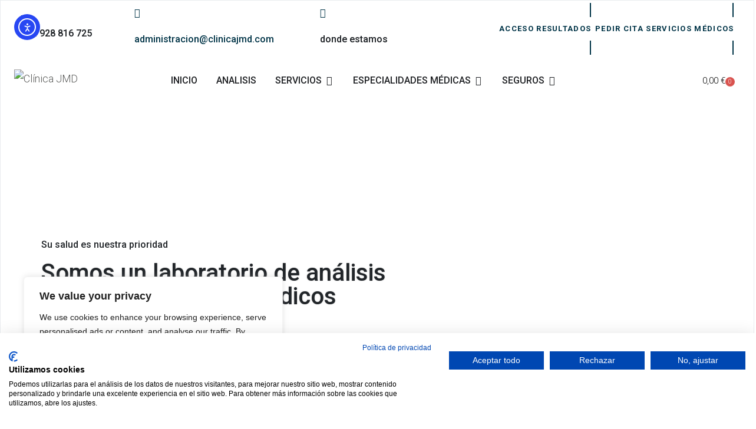

--- FILE ---
content_type: text/css
request_url: https://clinicajmd.com/wp-content/plugins/plugin-magazzino-wlint/css/wl-styles.css?ver=6.7.4
body_size: -164
content:
.single-product span.sku_wrapper {
    display: none !important;
}
#datepicker_generico .xdsoft_datepicker > div,#datepicker_generico .xdsoft_timepicker  > div{
    display: block !important;
}

--- FILE ---
content_type: text/css
request_url: https://clinicajmd.com/wp-content/plugins/plugin-magazzino-wlint/shortcode/css/prenotazione_servizi.css?ver=6.7.4
body_size: 323
content:
@charset "utf-8";
/* CSS Document */
@media(max-width: 767px){
	.active > div.xdsoft_monthpicker, .active > div.xdsoft_calendar, .active > div.xdsoft_scroller_box {
	 	display: block !important;
	}
}
@media (max-width:425px)
{
	.xdsoft_calendar
	{
		margin-top: 55px;
	}
	.xdsoft_timepicker.active
	{
		margin-top: 33px !important;
	}
}
 .frm_prenotazione_servizi form div{
	 
 }

 .frm_prenotazione_servizi{
	width: -webkit-fill-available;
 }

 .WL-form-control{
 	display: block;
    width: 100%;
    padding: 0.375rem 0.75rem;
    font-size: 1rem;
    line-height: 1.5;
    color: #495057;
    background-color: #fff;
    background-clip: padding-box;
    border: 1px solid #ced4da;
    border-radius: 0.25rem;
    transition: border-color .15s ease-in-out,box-shadow .15s ease-in-out;
    margin-bottom: 1rem;
	 }
	 .WL-bottone-verde{
		 min-width: 100px;
		 color: #fff;
	    background-color: #28a745;
	    border-color: #28a745;

	    display: inline-block;
	    font-weight: 400;
	    text-align: center;
	    white-space: nowrap;
	    vertical-align: middle;
	    -webkit-user-select: none;
	    -moz-user-select: none;
	    -ms-user-select: none;
	    user-select: none;
	    border: 1px solid transparent;
	    padding: 0.375rem 0.75rem;
	    font-size: 1rem;
	    line-height: 1.5;
	    border-radius: 0.25rem;
	    transition: color .15s ease-in-out,background-color .15s ease-in-out,border-color .15s ease-in-out,box-shadow .15s ease-in-out;
	 }
 /*.WL-form-control,.xdsoft_datetimepicker.xdsoft_inline{
	 width:100%;
	 }
 .xdsoft_datetimepicker .xdsoft_timepicker {
    width: 17%;
	}
 .xdsoft_datetimepicker .xdsoft_datepicker {
    width: 80%;
 }*/

div:has(> #slk_idPersonaleServizio),div:has(> #slk_idServizio) {
	width:100% !important;
}

.frm_prenotazione_servizi .xdsoft_datetimepicker.xdsoft_noselect.xdsoft_.xdsoft_inline{
	width:100%;
}

.frm_prenotazione_servizi .xdsoft_datepicker{
	width:80% !important;
	margin-left:3% !important;
}
.frm_prenotazione_servizi .xdsoft_timepicker{
	width:14% !important;
}
.frm_prenotazione_servizi #datepicker_generico{
	height:325px !important;
}
.frm_prenotazione_servizi .xdsoft_calendar table,.frm_prenotazione_servizi .xdsoft_time_box.xdsoft_scroller_box {
	height: 243px !important;
}
.frm_prenotazione_servizi .xdsoft_time {
    line-height: 40px !important;
    height: 40px !important;
}
 .frm_prenotazione_servizi input,.frm_prenotazione_servizi textarea{
 	   padding-inline: 0px !important;
 }


--- FILE ---
content_type: text/css
request_url: https://clinicajmd.com/wp-content/uploads/elementor/css/post-40.css?ver=1766687517
body_size: 1828
content:
.elementor-40 .elementor-element.elementor-element-87d15df:not(.elementor-motion-effects-element-type-background), .elementor-40 .elementor-element.elementor-element-87d15df > .elementor-motion-effects-container > .elementor-motion-effects-layer{background-color:#FFFFFF;background-image:url("https://clinicajmd.com/wp-content/uploads/Header-home-page.jpg");background-position:center center;background-size:cover;}.elementor-40 .elementor-element.elementor-element-87d15df > .elementor-background-overlay{background-color:#0BB8C900;opacity:0.65;transition:background 0.3s, border-radius 0.3s, opacity 0.3s;}.elementor-40 .elementor-element.elementor-element-87d15df > .elementor-container{max-width:1140px;}.elementor-40 .elementor-element.elementor-element-87d15df{transition:background 0.3s, border 0.3s, border-radius 0.3s, box-shadow 0.3s;padding:200px 0px 200px 0px;}.elementor-40 .elementor-element.elementor-element-4177569 .elementor-heading-title{color:#212529;}.elementor-40 .elementor-element.elementor-element-2343b5a > .elementor-widget-container{padding:0px 500px 35px 0px;}.elementor-40 .elementor-element.elementor-element-2343b5a .elementor-heading-title{font-size:2.5rem;font-weight:500;text-shadow:0px 0px 2px rgba(0,0,0,0.3);color:#212529;}.elementor-40 .elementor-element.elementor-element-1f1b1aa a.raven-button{width:196px;height:56px;border-color:#014860;border-radius:0px 0px 0px 0px;}.elementor-40 .elementor-element.elementor-element-1f1b1aa .raven-button{width:196px;height:56px;border-color:#014860;border-radius:0px 0px 0px 0px;}.elementor-40 .elementor-element.elementor-element-1f1b1aa a.raven-button .button-text{color:#01485E;}.elementor-40 .elementor-element.elementor-element-1f1b1aa .raven-button .button-text{color:#01485E;}.elementor-40 .elementor-element.elementor-element-1f1b1aa .raven-button-icon{color:#01485E;}.elementor-40 .elementor-element.elementor-element-1f1b1aa .raven-button-icon i{color:#01485E;}.elementor-40 .elementor-element.elementor-element-1f1b1aa .raven-button-icon svg{fill:#01485E;}.elementor-40 .elementor-element.elementor-element-1f1b1aa a.raven-button .button-subtext{color:#FFFFFF;}.elementor-40 .elementor-element.elementor-element-1f1b1aa .raven-button .button-subtext{color:#FFFFFF;}.elementor-40 .elementor-element.elementor-element-1f1b1aa a.raven-button, .elementor-40 .elementor-element.elementor-element-1f1b1aa .raven-button, .elementor-40 .elementor-element.elementor-element-1f1b1aa .raven-button-widget-normal-effect-blink:after{background-color:#FFFFFFD6;background-image:none;}.elementor-40 .elementor-element.elementor-element-1f1b1aa a.raven-button:not(:hover), .elementor-40 .elementor-element.elementor-element-1f1b1aa .raven-button:not(:hover){border-style:solid;}.elementor-40 .elementor-element.elementor-element-1f1b1aa .raven-button:not(:hover).raven-button-widget-normal-effect-shockwave:after{border-radius:0px 0px 0px 0px;}.elementor-40 .elementor-element.elementor-element-1f1b1aa .raven-button:not(:hover).raven-button-widget-normal-effect-shockwave:before{border-radius:0px 0px 0px 0px;}.elementor-40 .elementor-element.elementor-element-1f1b1aa a.raven-button:hover .button-text{color:#FFFFFF;}.elementor-40 .elementor-element.elementor-element-1f1b1aa .raven-button:hover .button-text{color:#FFFFFF;}.elementor-40 .elementor-element.elementor-element-1f1b1aa a.raven-button:hover .raven-button-icon{color:#FFFFFF;}.elementor-40 .elementor-element.elementor-element-1f1b1aa .raven-button:hover .raven-button-icon{color:#FFFFFF;}.elementor-40 .elementor-element.elementor-element-1f1b1aa a.raven-button:hover .raven-button-icon i{color:#FFFFFF;}.elementor-40 .elementor-element.elementor-element-1f1b1aa .raven-button:hover .raven-button-icon i{color:#FFFFFF;}.elementor-40 .elementor-element.elementor-element-1f1b1aa a.raven-button:hover .raven-button-icon svg{fill:#FFFFFF;}.elementor-40 .elementor-element.elementor-element-1f1b1aa .raven-button:hover .raven-button-icon svg{fill:#FFFFFF;}.elementor-40 .elementor-element.elementor-element-1f1b1aa a.raven-button:hover{background-color:#014860EB;background-image:none;}.elementor-40 .elementor-element.elementor-element-1f1b1aa a.raven-button .button-text, .elementor-40 .elementor-element.elementor-element-1f1b1aa .raven-button .button-text{font-weight:bold;text-transform:uppercase;letter-spacing:1.4px;}.elementor-40 .elementor-element.elementor-element-d5d22a5{--spacer-size:125px;}.elementor-40 .elementor-element.elementor-element-646773c > .elementor-container{max-width:1135px;}.elementor-40 .elementor-element.elementor-element-646773c{padding:0px 0px 0px 0px;}.elementor-40 .elementor-element.elementor-element-d70564f{--icon-box-icon-margin:15px;}.elementor-40 .elementor-element.elementor-element-d70564f.elementor-view-stacked .elementor-icon{background-color:#01485E;}.elementor-40 .elementor-element.elementor-element-d70564f.elementor-view-framed .elementor-icon, .elementor-40 .elementor-element.elementor-element-d70564f.elementor-view-default .elementor-icon{fill:#01485E;color:#01485E;border-color:#01485E;}.elementor-40 .elementor-element.elementor-element-d70564f .elementor-icon-box-title{text-shadow:0px 0px 2px rgba(0,0,0,0.3);color:#01485E;}.elementor-40 .elementor-element.elementor-element-4ed616e{--icon-box-icon-margin:15px;}.elementor-40 .elementor-element.elementor-element-4ed616e.elementor-view-stacked .elementor-icon{background-color:#014860;}.elementor-40 .elementor-element.elementor-element-4ed616e.elementor-view-framed .elementor-icon, .elementor-40 .elementor-element.elementor-element-4ed616e.elementor-view-default .elementor-icon{fill:#014860;color:#014860;border-color:#014860;}.elementor-40 .elementor-element.elementor-element-4ed616e .elementor-icon-box-title{text-shadow:0px 0px 2px rgba(0,0,0,0.3);color:#014860;}.elementor-40 .elementor-element.elementor-element-e3ec8ce{--icon-box-icon-margin:15px;}.elementor-40 .elementor-element.elementor-element-e3ec8ce.elementor-view-stacked .elementor-icon{background-color:#014860;}.elementor-40 .elementor-element.elementor-element-e3ec8ce.elementor-view-framed .elementor-icon, .elementor-40 .elementor-element.elementor-element-e3ec8ce.elementor-view-default .elementor-icon{fill:#014860;color:#014860;border-color:#014860;}.elementor-40 .elementor-element.elementor-element-e3ec8ce .elementor-icon-box-title{text-shadow:0px 0px 2px rgba(0,0,0,0.3);color:#014860;}.elementor-40 .elementor-element.elementor-element-6593b80{--display:flex;--flex-direction:row;--container-widget-width:calc( ( 1 - var( --container-widget-flex-grow ) ) * 100% );--container-widget-height:100%;--container-widget-flex-grow:1;--container-widget-align-self:stretch;--flex-wrap-mobile:wrap;--align-items:stretch;--gap:0px 0px;--row-gap:0px;--column-gap:0px;--margin-top:100px;--margin-bottom:100px;--margin-left:0px;--margin-right:0px;--padding-top:0px;--padding-bottom:100px;--padding-left:0px;--padding-right:0px;}.elementor-40 .elementor-element.elementor-element-4f4329e{--display:flex;--justify-content:center;--align-items:center;--container-widget-width:calc( ( 1 - var( --container-widget-flex-grow ) ) * 100% );--gap:2px 2px;--row-gap:2px;--column-gap:2px;--padding-top:0%;--padding-bottom:0%;--padding-left:10%;--padding-right:0%;}.elementor-40 .elementor-element.elementor-element-01fde85 > .elementor-widget-container{margin:0px 0px 0px 0px;padding:0px 0px 0px 0px;}.elementor-40 .elementor-element.elementor-element-01fde85 .elementor-heading-title{font-size:1.7rem;line-height:1.2em;}.elementor-40 .elementor-element.elementor-element-fb87d36 > .elementor-widget-container{padding:8px 50px 30px 0px;}.elementor-40 .elementor-element.elementor-element-fb87d36{color:var( --e-global-color-secondary );}.elementor-40 .elementor-element.elementor-element-8dfe6ae a.raven-button{width:180px;height:56px;border-color:#014860;border-radius:0px 0px 0px 0px;}.elementor-40 .elementor-element.elementor-element-8dfe6ae .raven-button{width:180px;height:56px;border-color:#014860;border-radius:0px 0px 0px 0px;}.elementor-40 .elementor-element.elementor-element-8dfe6ae a.raven-button .button-text{color:#014860;}.elementor-40 .elementor-element.elementor-element-8dfe6ae .raven-button .button-text{color:#014860;}.elementor-40 .elementor-element.elementor-element-8dfe6ae .raven-button-icon{color:#014860;}.elementor-40 .elementor-element.elementor-element-8dfe6ae .raven-button-icon i{color:#014860;}.elementor-40 .elementor-element.elementor-element-8dfe6ae .raven-button-icon svg{fill:#014860;}.elementor-40 .elementor-element.elementor-element-8dfe6ae a.raven-button, .elementor-40 .elementor-element.elementor-element-8dfe6ae .raven-button, .elementor-40 .elementor-element.elementor-element-8dfe6ae .raven-button-widget-normal-effect-blink:after{background-color:#ffffff;background-image:none;}.elementor-40 .elementor-element.elementor-element-8dfe6ae a.raven-button:not(:hover), .elementor-40 .elementor-element.elementor-element-8dfe6ae .raven-button:not(:hover){border-style:solid;border-width:2px 2px 2px 2px;}.elementor-40 .elementor-element.elementor-element-8dfe6ae .raven-button:not(:hover).raven-button-widget-normal-effect-shockwave:after{border-radius:0px 0px 0px 0px;}.elementor-40 .elementor-element.elementor-element-8dfe6ae .raven-button:not(:hover).raven-button-widget-normal-effect-shockwave:before{border-radius:0px 0px 0px 0px;}.elementor-40 .elementor-element.elementor-element-8dfe6ae a.raven-button:hover .button-text{color:#FFFFFF;}.elementor-40 .elementor-element.elementor-element-8dfe6ae .raven-button:hover .button-text{color:#FFFFFF;}.elementor-40 .elementor-element.elementor-element-8dfe6ae a.raven-button:hover .raven-button-icon{color:#FFFFFF;}.elementor-40 .elementor-element.elementor-element-8dfe6ae .raven-button:hover .raven-button-icon{color:#FFFFFF;}.elementor-40 .elementor-element.elementor-element-8dfe6ae a.raven-button:hover .raven-button-icon i{color:#FFFFFF;}.elementor-40 .elementor-element.elementor-element-8dfe6ae .raven-button:hover .raven-button-icon i{color:#FFFFFF;}.elementor-40 .elementor-element.elementor-element-8dfe6ae a.raven-button:hover .raven-button-icon svg{fill:#FFFFFF;}.elementor-40 .elementor-element.elementor-element-8dfe6ae .raven-button:hover .raven-button-icon svg{fill:#FFFFFF;}.elementor-40 .elementor-element.elementor-element-8dfe6ae a.raven-button:hover{background-color:#014860;background-image:none;}.elementor-40 .elementor-element.elementor-element-8dfe6ae a.raven-button .button-text, .elementor-40 .elementor-element.elementor-element-8dfe6ae .raven-button .button-text{font-size:13px;font-weight:600;text-transform:uppercase;line-height:22px;letter-spacing:1.3px;}.elementor-40 .elementor-element.elementor-element-677c302{--display:flex;}.elementor-40 .elementor-element.elementor-element-758923c1 > .elementor-container{max-width:748px;}.elementor-40 .elementor-element.elementor-element-758923c1{padding:0px 0px 0px 0px;}.elementor-40 .elementor-element.elementor-element-83fa4cb > .elementor-widget-container{margin:0px 0px 0px 0px;padding:0px 0px 0px 0px;}.elementor-40 .elementor-element.elementor-element-83fa4cb{text-align:center;}.elementor-40 .elementor-element.elementor-element-83fa4cb .elementor-heading-title{font-size:2.4rem;}.elementor-40 .elementor-element.elementor-element-2f3f4b6 > .elementor-container{max-width:915px;}.elementor-40 .elementor-element.elementor-element-2f3f4b6{margin-top:25px;margin-bottom:25px;padding:0px 0px 0px 0px;}.elementor-40 .elementor-element.elementor-element-6887f6d{text-align:center;}.elementor-40 .elementor-element.elementor-element-6887f6d .elementor-heading-title{color:#014860;}.elementor-40 .elementor-element.elementor-element-f4b85f4{text-align:left;color:var( --e-global-color-text );}.elementor-40 .elementor-element.elementor-element-040b88a{text-align:center;}.elementor-40 .elementor-element.elementor-element-040b88a .elementor-heading-title{color:#014860;}.elementor-40 .elementor-element.elementor-element-973107c > .elementor-widget-container{padding:0px 0px 200px 0px;}.elementor-40 .elementor-element.elementor-element-973107c{text-align:left;color:var( --e-global-color-text );}.elementor-40 .elementor-element.elementor-element-449c25f{text-align:center;}.elementor-40 .elementor-element.elementor-element-449c25f .elementor-heading-title{color:#014860;}.elementor-40 .elementor-element.elementor-element-bcacd1d{text-align:left;color:var( --e-global-color-text );}.elementor-40 .elementor-element.elementor-element-31b53a6 > .elementor-container{max-width:790px;}.elementor-40 .elementor-element.elementor-element-31b53a6{padding:0px 0px 75px 0px;}.elementor-40 .elementor-element.elementor-element-11ba1f5 > .elementor-widget-wrap > .elementor-widget:not(.elementor-widget__width-auto):not(.elementor-widget__width-initial):not(:last-child):not(.elementor-absolute){margin-bottom:5px;}.elementor-40 .elementor-element.elementor-element-4846ff09 > .elementor-widget-container{margin:0em 0em 1.5em 0em;}.elementor-40 .elementor-element.elementor-element-4846ff09{text-align:center;}.elementor-40 .elementor-element.elementor-element-4846ff09 .elementor-heading-title{font-size:2.6rem;}.elementor-40 .elementor-element.elementor-element-4f2f1871{--e-image-carousel-slides-to-show:3;}.elementor-40 .elementor-element.elementor-element-4f2f1871 .elementor-swiper-button.elementor-swiper-button-prev, .elementor-40 .elementor-element.elementor-element-4f2f1871 .elementor-swiper-button.elementor-swiper-button-next{font-size:33px;}.elementor-40 .elementor-element.elementor-element-4f2f1871 .swiper-pagination-bullet{width:2px;height:2px;}.elementor-40 .elementor-element.elementor-element-68b3d72e{padding:0px 0px 100px 0px;}.elementor-40 .elementor-element.elementor-element-66a8a51d > .elementor-widget-container{padding:0px 0px 0px 0px;}.elementor-40 .elementor-element.elementor-element-66a8a51d{text-align:center;}.elementor-40 .elementor-element.elementor-element-66a8a51d .elementor-heading-title{font-size:1.9rem;line-height:1.2em;text-shadow:0px 0px 1px rgba(0,0,0,0.3);}.elementor-40 .elementor-element.elementor-element-7362ad31 .raven-counter-item{width:calc(25% - 39px / 2);}.elementor-40 .elementor-element.elementor-element-7362ad31 .raven-counter-multi-rows .raven-counter-item{margin-bottom:39px;}.elementor-40 .elementor-element.elementor-element-7362ad31 .raven-counter-list{text-align:center;}.elementor-40 .elementor-element.elementor-element-7362ad31 .raven-counter-icon > i{font-size:1px;}.elementor-40 .elementor-element.elementor-element-7362ad31 .raven-counter-icon > svg{width:1px;height:auto;}.elementor-40 .elementor-element.elementor-element-7362ad31 .raven-counter-icon{padding:0px 0px 0px 0px;}.elementor-40 .elementor-element.elementor-element-7362ad31 .raven-counter-number-wrapper > span{color:#014860;-webkit-text-fill-color:initial;font-size:3.2rem;font-weight:600;line-height:1.4em;}.elementor-40 .elementor-element.elementor-element-7362ad31 .raven-counter-number-wrapper{padding:0px 0px 0px 0px;}.elementor-40 .elementor-element.elementor-element-7362ad31 .raven-counter-title{color:var( --e-global-color-text );-webkit-text-fill-color:var( --e-global-color-text );font-family:var( --e-global-typography-accent-font-family ), Sans-serif;font-weight:var( --e-global-typography-accent-font-weight );}@media(min-width:768px){.elementor-40 .elementor-element.elementor-element-4f4329e{--width:49.182%;}.elementor-40 .elementor-element.elementor-element-677c302{--width:50.818%;}.elementor-40 .elementor-element.elementor-element-11ba1f5{width:100%;}}@media(max-width:1024px){.elementor-40 .elementor-element.elementor-element-87d15df:not(.elementor-motion-effects-element-type-background), .elementor-40 .elementor-element.elementor-element-87d15df > .elementor-motion-effects-container > .elementor-motion-effects-layer{background-image:url("https://clinicajmd.com/wp-content/uploads/header-image-tablet2.jpg");background-position:top center;}.elementor-40 .elementor-element.elementor-element-87d15df{padding:31px 35px 35px 35px;}.elementor-40 .elementor-element.elementor-element-d0ccd72 > .elementor-element-populated{margin:-11px 0px 0px 0px;--e-column-margin-right:0px;--e-column-margin-left:0px;padding:0px 0px 0px 0px;}.elementor-40 .elementor-element.elementor-element-2343b5a > .elementor-widget-container{padding:0px 0px 30px 0px;}.elementor-40 .elementor-element.elementor-element-646773c{padding:0px 30px 100px 30px;}.elementor-40 .elementor-element.elementor-element-6593b80{--margin-top:0px;--margin-bottom:100px;--margin-left:0px;--margin-right:0px;--padding-top:0px;--padding-bottom:0px;--padding-left:30px;--padding-right:0px;}.elementor-40 .elementor-element.elementor-element-4f4329e{--padding-top:0px;--padding-bottom:0px;--padding-left:0px;--padding-right:20px;}.elementor-40 .elementor-element.elementor-element-01fde85 > .elementor-widget-container{padding:0px 0px 30px 0px;}.elementor-40 .elementor-element.elementor-element-01fde85 .elementor-heading-title{font-size:2rem;}.elementor-40 .elementor-element.elementor-element-fb87d36 > .elementor-widget-container{padding:0px 0px 0px 0px;}.elementor-40 .elementor-element.elementor-element-758923c1{padding:0px 30px 100px 30px;}.elementor-40 .elementor-element.elementor-element-973107c > .elementor-widget-container{padding:0px 0px 50px 0px;}.elementor-40 .elementor-element.elementor-element-68b3d72e{padding:0px 30px 100px 30px;}.elementor-40 .elementor-element.elementor-element-66a8a51d > .elementor-widget-container{padding:0px 0px 50px 0px;}.elementor-40 .elementor-element.elementor-element-7362ad31 > .elementor-widget-container{padding:0px 0px 0px 0px;}.elementor-40 .elementor-element.elementor-element-7362ad31 .raven-counter-number-wrapper > span{font-size:3rem;}}@media(max-width:767px){.elementor-40 .elementor-element.elementor-element-87d15df:not(.elementor-motion-effects-element-type-background), .elementor-40 .elementor-element.elementor-element-87d15df > .elementor-motion-effects-container > .elementor-motion-effects-layer{background-image:url("https://clinicajmd.com/wp-content/uploads/header-mobile.jpg");background-position:top center;background-repeat:no-repeat;background-size:364px auto;}.elementor-40 .elementor-element.elementor-element-87d15df{margin-top:0px;margin-bottom:0px;padding:0px 30px 0px 30px;}.elementor-40 .elementor-element.elementor-element-d0ccd72 > .elementor-element-populated{margin:140% 0% 0% 0%;--e-column-margin-right:0%;--e-column-margin-left:0%;}.elementor-40 .elementor-element.elementor-element-4177569 > .elementor-widget-container{margin:0px 0px 0px 0px;padding:0px 0px 0px 0px;}.elementor-40 .elementor-element.elementor-element-2343b5a > .elementor-widget-container{margin:0px 0px 0px 0px;padding:0px 0px 30px 0px;}.elementor-40 .elementor-element.elementor-element-646773c{padding:0px 30px 50px 30px;}.elementor-40 .elementor-element.elementor-element-6593b80{--margin-top:0px;--margin-bottom:50px;--margin-left:0px;--margin-right:0px;--padding-top:0px;--padding-bottom:0px;--padding-left:30px;--padding-right:30px;}.elementor-40 .elementor-element.elementor-element-4f4329e{--padding-top:0px;--padding-bottom:50px;--padding-left:0px;--padding-right:0px;}.elementor-40 .elementor-element.elementor-element-01fde85 .elementor-heading-title{font-size:2.2rem;}.elementor-40 .elementor-element.elementor-element-fb87d36 > .elementor-widget-container{padding:0px 0px 0px 0px;}.elementor-40 .elementor-element.elementor-element-758923c1{padding:0px 30px 0px 30px;}.elementor-40 .elementor-element.elementor-element-83fa4cb{text-align:left;}.elementor-40 .elementor-element.elementor-element-83fa4cb .elementor-heading-title{font-size:2.3rem;line-height:1.2em;}.elementor-40 .elementor-element.elementor-element-2f3f4b6 > .elementor-container{max-width:500px;}.elementor-40 .elementor-element.elementor-element-2f3f4b6{padding:0px 30px 50px 30px;}.elementor-40 .elementor-element.elementor-element-6887f6d{text-align:left;}.elementor-40 .elementor-element.elementor-element-f4b85f4 > .elementor-widget-container{margin:0px 0px 0px 0px;padding:0px 0px 46px 0px;}.elementor-40 .elementor-element.elementor-element-040b88a{text-align:left;}.elementor-40 .elementor-element.elementor-element-449c25f{text-align:left;}.elementor-40 .elementor-element.elementor-element-4846ff09 > .elementor-widget-container{margin:0em 0em 0em 0em;padding:0px 0px 0px 29px;}.elementor-40 .elementor-element.elementor-element-4846ff09{text-align:left;}.elementor-40 .elementor-element.elementor-element-4846ff09 .elementor-heading-title{font-size:2.3rem;}.elementor-40 .elementor-element.elementor-element-66a8a51d > .elementor-widget-container{padding:0px 0px 30px 0px;}.elementor-40 .elementor-element.elementor-element-66a8a51d .elementor-heading-title{font-size:1.8rem;}.elementor-40 .elementor-element.elementor-element-7362ad31 .raven-counter-number-wrapper > span{font-size:40px;}}

--- FILE ---
content_type: text/css
request_url: https://clinicajmd.com/wp-content/uploads/elementor/css/post-101.css?ver=1766687518
body_size: 2546
content:
.elementor-101 .elementor-element.elementor-element-9c975d4:not(.elementor-motion-effects-element-type-background), .elementor-101 .elementor-element.elementor-element-9c975d4 > .elementor-motion-effects-container > .elementor-motion-effects-layer{background-color:#FFFFFF;}.elementor-101 .elementor-element.elementor-element-9c975d4 > .elementor-background-overlay{background-color:#FFFFFF;opacity:0.5;transition:background 0.3s, border-radius 0.3s, opacity 0.3s;}.elementor-101 .elementor-element.elementor-element-9c975d4 > .elementor-container{max-width:1211px;}.elementor-101 .elementor-element.elementor-element-9c975d4{transition:background 0.3s, border 0.3s, border-radius 0.3s, box-shadow 0.3s;margin-top:0px;margin-bottom:0px;padding:0px 0px 10px 0px;}.elementor-bc-flex-widget .elementor-101 .elementor-element.elementor-element-c097d42.elementor-column:not(.raven-column-flex-vertical) .elementor-widget-wrap{align-items:center;}.elementor-101 .elementor-element.elementor-element-c097d42.elementor-column.elementor-element[data-element_type="column"]:not(.raven-column-flex-vertical) > .elementor-widget-wrap.elementor-element-populated{align-content:center;align-items:center;}.elementor-101 .elementor-element.elementor-element-c097d42.elementor-column.elementor-element[data-element_type="column"].raven-column-flex-vertical > .elementor-widget-wrap.elementor-element-populated{justify-content:center;}.elementor-101 .elementor-element.elementor-element-c097d42 > .elementor-widget-wrap > .elementor-widget:not(.elementor-widget__width-auto):not(.elementor-widget__width-initial):not(:last-child):not(.elementor-absolute){margin-bottom:-1px;}.elementor-101 .elementor-element.elementor-element-c097d42 > .elementor-element-populated{margin:0px 0px 0px 0px;--e-column-margin-right:0px;--e-column-margin-left:0px;padding:0px 0px 0px 0px;}.elementor-101 .elementor-element.elementor-element-1c719f2 .elementor-icon-list-items:not(.elementor-inline-items) .elementor-icon-list-item:not(:last-child){padding-block-end:calc(0px/2);}.elementor-101 .elementor-element.elementor-element-1c719f2 .elementor-icon-list-items:not(.elementor-inline-items) .elementor-icon-list-item:not(:first-child){margin-block-start:calc(0px/2);}.elementor-101 .elementor-element.elementor-element-1c719f2 .elementor-icon-list-items.elementor-inline-items .elementor-icon-list-item{margin-inline:calc(0px/2);}.elementor-101 .elementor-element.elementor-element-1c719f2 .elementor-icon-list-items.elementor-inline-items{margin-inline:calc(-0px/2);}.elementor-101 .elementor-element.elementor-element-1c719f2 .elementor-icon-list-items.elementor-inline-items .elementor-icon-list-item:after{inset-inline-end:calc(-0px/2);}.elementor-101 .elementor-element.elementor-element-1c719f2 .elementor-icon-list-icon i{color:#013447;transition:color 0.3s;}.elementor-101 .elementor-element.elementor-element-1c719f2 .elementor-icon-list-icon svg{fill:#013447;transition:fill 0.3s;}.elementor-101 .elementor-element.elementor-element-1c719f2 .elementor-icon-list-item:hover .elementor-icon-list-icon i{color:#575856;}.elementor-101 .elementor-element.elementor-element-1c719f2 .elementor-icon-list-item:hover .elementor-icon-list-icon svg{fill:#575856;}.elementor-101 .elementor-element.elementor-element-1c719f2{--e-icon-list-icon-size:17px;--e-icon-list-icon-align:left;--e-icon-list-icon-margin:0 calc(var(--e-icon-list-icon-size, 1em) * 0.25) 0 0;--icon-vertical-offset:0px;}.elementor-101 .elementor-element.elementor-element-1c719f2 .elementor-icon-list-item > .elementor-icon-list-text, .elementor-101 .elementor-element.elementor-element-1c719f2 .elementor-icon-list-item > a{font-size:12px;text-transform:uppercase;}.elementor-101 .elementor-element.elementor-element-1c719f2 .elementor-icon-list-text{color:#FFFFFF;transition:color 0.3s;}.elementor-101 .elementor-element.elementor-element-1c719f2 .elementor-icon-list-item:hover .elementor-icon-list-text{color:#575856;}.elementor-101 .elementor-element.elementor-element-0e7b27a > .elementor-widget-container{padding:07px 0px 0px 0px;}.elementor-101 .elementor-element.elementor-element-0e7b27a{column-gap:0px;text-align:left;font-size:12px;line-height:1px;text-shadow:0px 0px 0px rgba(0,0,0,0.3);color:#212529;}.elementor-bc-flex-widget .elementor-101 .elementor-element.elementor-element-5aee209.elementor-column:not(.raven-column-flex-vertical) .elementor-widget-wrap{align-items:center;}.elementor-101 .elementor-element.elementor-element-5aee209.elementor-column.elementor-element[data-element_type="column"]:not(.raven-column-flex-vertical) > .elementor-widget-wrap.elementor-element-populated{align-content:center;align-items:center;}.elementor-101 .elementor-element.elementor-element-5aee209.elementor-column.elementor-element[data-element_type="column"].raven-column-flex-vertical > .elementor-widget-wrap.elementor-element-populated{justify-content:center;}.elementor-101 .elementor-element.elementor-element-5aee209 > .elementor-element-populated{margin:0px 0px 0px 0px;--e-column-margin-right:0px;--e-column-margin-left:0px;}.elementor-101 .elementor-element.elementor-element-1059a08 .elementor-icon-list-items:not(.elementor-inline-items) .elementor-icon-list-item:not(:last-child){padding-block-end:calc(0px/2);}.elementor-101 .elementor-element.elementor-element-1059a08 .elementor-icon-list-items:not(.elementor-inline-items) .elementor-icon-list-item:not(:first-child){margin-block-start:calc(0px/2);}.elementor-101 .elementor-element.elementor-element-1059a08 .elementor-icon-list-items.elementor-inline-items .elementor-icon-list-item{margin-inline:calc(0px/2);}.elementor-101 .elementor-element.elementor-element-1059a08 .elementor-icon-list-items.elementor-inline-items{margin-inline:calc(-0px/2);}.elementor-101 .elementor-element.elementor-element-1059a08 .elementor-icon-list-items.elementor-inline-items .elementor-icon-list-item:after{inset-inline-end:calc(-0px/2);}.elementor-101 .elementor-element.elementor-element-1059a08 .elementor-icon-list-icon i{color:#013447;transition:color 0.3s;}.elementor-101 .elementor-element.elementor-element-1059a08 .elementor-icon-list-icon svg{fill:#013447;transition:fill 0.3s;}.elementor-101 .elementor-element.elementor-element-1059a08 .elementor-icon-list-item:hover .elementor-icon-list-icon i{color:#575856;}.elementor-101 .elementor-element.elementor-element-1059a08 .elementor-icon-list-item:hover .elementor-icon-list-icon svg{fill:#575856;}.elementor-101 .elementor-element.elementor-element-1059a08{--e-icon-list-icon-size:16px;--icon-vertical-offset:0px;}.elementor-101 .elementor-element.elementor-element-1059a08 .elementor-icon-list-item > .elementor-icon-list-text, .elementor-101 .elementor-element.elementor-element-1059a08 .elementor-icon-list-item > a{font-size:12px;text-transform:uppercase;}.elementor-101 .elementor-element.elementor-element-1059a08 .elementor-icon-list-text{color:#4d617f;transition:color 0.3s;}.elementor-101 .elementor-element.elementor-element-69d95c4 > .elementor-widget-container{padding:7px 0px 0px 0px;}.elementor-101 .elementor-element.elementor-element-69d95c4{column-gap:37px;font-size:12px;color:#013447;}.elementor-bc-flex-widget .elementor-101 .elementor-element.elementor-element-d9d4de5.elementor-column:not(.raven-column-flex-vertical) .elementor-widget-wrap{align-items:center;}.elementor-101 .elementor-element.elementor-element-d9d4de5.elementor-column.elementor-element[data-element_type="column"]:not(.raven-column-flex-vertical) > .elementor-widget-wrap.elementor-element-populated{align-content:center;align-items:center;}.elementor-101 .elementor-element.elementor-element-d9d4de5.elementor-column.elementor-element[data-element_type="column"].raven-column-flex-vertical > .elementor-widget-wrap.elementor-element-populated{justify-content:center;}.elementor-101 .elementor-element.elementor-element-1756623 .elementor-icon-list-icon i{color:#013447;transition:color 0.3s;}.elementor-101 .elementor-element.elementor-element-1756623 .elementor-icon-list-icon svg{fill:#013447;transition:fill 0.3s;}.elementor-101 .elementor-element.elementor-element-1756623 .elementor-icon-list-item:hover .elementor-icon-list-icon i{color:#575856;}.elementor-101 .elementor-element.elementor-element-1756623 .elementor-icon-list-item:hover .elementor-icon-list-icon svg{fill:#575856;}.elementor-101 .elementor-element.elementor-element-1756623{--e-icon-list-icon-size:16px;--icon-vertical-offset:0px;}.elementor-101 .elementor-element.elementor-element-1756623 .elementor-icon-list-item > .elementor-icon-list-text, .elementor-101 .elementor-element.elementor-element-1756623 .elementor-icon-list-item > a{font-size:12px;text-transform:uppercase;}.elementor-101 .elementor-element.elementor-element-1756623 .elementor-icon-list-text{color:#4d617f;transition:color 0.3s;}.elementor-101 .elementor-element.elementor-element-4a2bd90 > .elementor-widget-container{padding:7px 0px 0px 0px;}.elementor-101 .elementor-element.elementor-element-4a2bd90{font-size:12px;text-shadow:0px 0px 0px rgba(0,0,0,0.3);color:#212529;}.elementor-bc-flex-widget .elementor-101 .elementor-element.elementor-element-de4911c.elementor-column:not(.raven-column-flex-vertical) .elementor-widget-wrap{align-items:center;}.elementor-101 .elementor-element.elementor-element-de4911c.elementor-column.elementor-element[data-element_type="column"]:not(.raven-column-flex-vertical) > .elementor-widget-wrap.elementor-element-populated{align-content:center;align-items:center;}.elementor-101 .elementor-element.elementor-element-de4911c.elementor-column.elementor-element[data-element_type="column"].raven-column-flex-vertical > .elementor-widget-wrap.elementor-element-populated{justify-content:center;}.elementor-101 .elementor-element.elementor-element-293fd08 a.raven-button{width:205px;height:52px;border-color:#013447;border-radius:0px 0px 0px 0px;}.elementor-101 .elementor-element.elementor-element-293fd08 .raven-button{width:205px;height:52px;border-color:#013447;border-radius:0px 0px 0px 0px;}.elementor-101 .elementor-element.elementor-element-293fd08 a.raven-button .button-text{color:#013447;}.elementor-101 .elementor-element.elementor-element-293fd08 .raven-button .button-text{color:#013447;}.elementor-101 .elementor-element.elementor-element-293fd08 .raven-button-icon{color:#013447;}.elementor-101 .elementor-element.elementor-element-293fd08 .raven-button-icon i{color:#013447;}.elementor-101 .elementor-element.elementor-element-293fd08 .raven-button-icon svg{fill:#013447;}.elementor-101 .elementor-element.elementor-element-293fd08 a.raven-button, .elementor-101 .elementor-element.elementor-element-293fd08 .raven-button, .elementor-101 .elementor-element.elementor-element-293fd08 .raven-button-widget-normal-effect-blink:after{background-color:rgba(0,0,0,0);background-image:none;}.elementor-101 .elementor-element.elementor-element-293fd08 a.raven-button:not(:hover), .elementor-101 .elementor-element.elementor-element-293fd08 .raven-button:not(:hover){border-style:solid;border-width:2px 2px 2px 2px;}.elementor-101 .elementor-element.elementor-element-293fd08 .raven-button:not(:hover).raven-button-widget-normal-effect-shockwave:after{border-radius:0px 0px 0px 0px;}.elementor-101 .elementor-element.elementor-element-293fd08 .raven-button:not(:hover).raven-button-widget-normal-effect-shockwave:before{border-radius:0px 0px 0px 0px;}.elementor-101 .elementor-element.elementor-element-293fd08 a.raven-button:hover .button-text{color:#FFFFFF;}.elementor-101 .elementor-element.elementor-element-293fd08 .raven-button:hover .button-text{color:#FFFFFF;}.elementor-101 .elementor-element.elementor-element-293fd08 a.raven-button:hover .raven-button-icon{color:#FFFFFF;}.elementor-101 .elementor-element.elementor-element-293fd08 .raven-button:hover .raven-button-icon{color:#FFFFFF;}.elementor-101 .elementor-element.elementor-element-293fd08 a.raven-button:hover .raven-button-icon i{color:#FFFFFF;}.elementor-101 .elementor-element.elementor-element-293fd08 .raven-button:hover .raven-button-icon i{color:#FFFFFF;}.elementor-101 .elementor-element.elementor-element-293fd08 a.raven-button:hover .raven-button-icon svg{fill:#FFFFFF;}.elementor-101 .elementor-element.elementor-element-293fd08 .raven-button:hover .raven-button-icon svg{fill:#FFFFFF;}.elementor-101 .elementor-element.elementor-element-293fd08 a.raven-button:hover{background-color:#00C4C9;background-image:none;border-color:#00C4C9;}.elementor-101 .elementor-element.elementor-element-293fd08 .raven-button:hover{border-color:#00C4C9;}.elementor-101 .elementor-element.elementor-element-293fd08 a.raven-button:hover, .elementor-101 .elementor-element.elementor-element-293fd08 .raven-button:hover{border-style:solid;border-width:2px 2px 2px 2px;}.elementor-101 .elementor-element.elementor-element-293fd08 a.raven-button .button-text, .elementor-101 .elementor-element.elementor-element-293fd08 .raven-button .button-text{font-size:13px;font-weight:bold;text-transform:uppercase;letter-spacing:1.3px;}.elementor-bc-flex-widget .elementor-101 .elementor-element.elementor-element-6323696.elementor-column:not(.raven-column-flex-vertical) .elementor-widget-wrap{align-items:center;}.elementor-101 .elementor-element.elementor-element-6323696.elementor-column.elementor-element[data-element_type="column"]:not(.raven-column-flex-vertical) > .elementor-widget-wrap.elementor-element-populated{align-content:center;align-items:center;}.elementor-101 .elementor-element.elementor-element-6323696.elementor-column.elementor-element[data-element_type="column"].raven-column-flex-vertical > .elementor-widget-wrap.elementor-element-populated{justify-content:center;}.elementor-101 .elementor-element.elementor-element-691f3ca a.raven-button{width:205px;height:52px;border-color:#013447;border-radius:0px 0px 0px 0px;}.elementor-101 .elementor-element.elementor-element-691f3ca .raven-button{width:205px;height:52px;border-color:#013447;border-radius:0px 0px 0px 0px;}.elementor-101 .elementor-element.elementor-element-691f3ca a.raven-button .button-text{color:#013447;}.elementor-101 .elementor-element.elementor-element-691f3ca .raven-button .button-text{color:#013447;}.elementor-101 .elementor-element.elementor-element-691f3ca .raven-button-icon{color:#013447;}.elementor-101 .elementor-element.elementor-element-691f3ca .raven-button-icon i{color:#013447;}.elementor-101 .elementor-element.elementor-element-691f3ca .raven-button-icon svg{fill:#013447;}.elementor-101 .elementor-element.elementor-element-691f3ca a.raven-button, .elementor-101 .elementor-element.elementor-element-691f3ca .raven-button, .elementor-101 .elementor-element.elementor-element-691f3ca .raven-button-widget-normal-effect-blink:after{background-color:rgba(0,0,0,0);background-image:none;}.elementor-101 .elementor-element.elementor-element-691f3ca a.raven-button:not(:hover), .elementor-101 .elementor-element.elementor-element-691f3ca .raven-button:not(:hover){border-style:solid;border-width:2px 2px 2px 2px;}.elementor-101 .elementor-element.elementor-element-691f3ca .raven-button:not(:hover).raven-button-widget-normal-effect-shockwave:after{border-radius:0px 0px 0px 0px;}.elementor-101 .elementor-element.elementor-element-691f3ca .raven-button:not(:hover).raven-button-widget-normal-effect-shockwave:before{border-radius:0px 0px 0px 0px;}.elementor-101 .elementor-element.elementor-element-691f3ca a.raven-button:hover .button-text{color:#FFFFFF;}.elementor-101 .elementor-element.elementor-element-691f3ca .raven-button:hover .button-text{color:#FFFFFF;}.elementor-101 .elementor-element.elementor-element-691f3ca a.raven-button:hover .raven-button-icon{color:#FFFFFF;}.elementor-101 .elementor-element.elementor-element-691f3ca .raven-button:hover .raven-button-icon{color:#FFFFFF;}.elementor-101 .elementor-element.elementor-element-691f3ca a.raven-button:hover .raven-button-icon i{color:#FFFFFF;}.elementor-101 .elementor-element.elementor-element-691f3ca .raven-button:hover .raven-button-icon i{color:#FFFFFF;}.elementor-101 .elementor-element.elementor-element-691f3ca a.raven-button:hover .raven-button-icon svg{fill:#FFFFFF;}.elementor-101 .elementor-element.elementor-element-691f3ca .raven-button:hover .raven-button-icon svg{fill:#FFFFFF;}.elementor-101 .elementor-element.elementor-element-691f3ca a.raven-button:hover{background-color:#00C4C9;background-image:none;border-color:#00C4C9;}.elementor-101 .elementor-element.elementor-element-691f3ca .raven-button:hover{border-color:#00C4C9;}.elementor-101 .elementor-element.elementor-element-691f3ca a.raven-button:hover, .elementor-101 .elementor-element.elementor-element-691f3ca .raven-button:hover{border-style:solid;border-width:2px 2px 2px 2px;}.elementor-101 .elementor-element.elementor-element-691f3ca a.raven-button .button-text, .elementor-101 .elementor-element.elementor-element-691f3ca .raven-button .button-text{font-size:13px;font-weight:bold;text-transform:uppercase;letter-spacing:1.3px;}.elementor-101 .elementor-element.elementor-element-da94d40{--display:flex;--flex-direction:row;--container-widget-width:calc( ( 1 - var( --container-widget-flex-grow ) ) * 100% );--container-widget-height:100%;--container-widget-flex-grow:1;--container-widget-align-self:stretch;--flex-wrap-mobile:wrap;--align-items:stretch;--gap:0px 0px;--row-gap:0px;--column-gap:0px;--padding-top:0px;--padding-bottom:0px;--padding-left:0px;--padding-right:0px;}.elementor-101 .elementor-element.elementor-element-fdd0038{--display:flex;--justify-content:center;}.elementor-101 .elementor-element.elementor-element-7739b8a .raven-site-logo img, .elementor-101 .elementor-element.elementor-element-7739b8a .raven-site-logo svg{width:75%;}.elementor-101 .elementor-element.elementor-element-7739b8a .raven-site-logo{text-align:left;}.elementor-101 .elementor-element.elementor-element-4630c59{--display:flex;--justify-content:center;--align-items:center;--container-widget-width:calc( ( 1 - var( --container-widget-flex-grow ) ) * 100% );--gap:0px 0px;--row-gap:0px;--column-gap:0px;}.elementor-101 .elementor-element.elementor-element-438ab80{--display:flex;}.elementor-101 .elementor-element.elementor-element-56a56a4{--display:flex;}.elementor-101 .elementor-element.elementor-element-377cf09{--display:flex;--align-items:center;--container-widget-width:calc( ( 1 - var( --container-widget-flex-grow ) ) * 100% );}.elementor-101 .elementor-element.elementor-element-ca0fe96{--display:flex;--flex-direction:column;--container-widget-width:calc( ( 1 - var( --container-widget-flex-grow ) ) * 100% );--container-widget-height:initial;--container-widget-flex-grow:0;--container-widget-align-self:initial;--flex-wrap-mobile:wrap;--justify-content:center;--align-items:center;}.elementor-101 .elementor-element.elementor-element-ca0fe96:not(.elementor-motion-effects-element-type-background), .elementor-101 .elementor-element.elementor-element-ca0fe96 > .elementor-motion-effects-container > .elementor-motion-effects-layer{background-color:#DAFFFB;}.elementor-101 .elementor-element.elementor-element-4907990 .elementor-menu-toggle{margin:0 auto;}.elementor-101 .elementor-element.elementor-element-4907990 .elementor-nav-menu--main .elementor-item{color:var( --e-global-color-text );fill:var( --e-global-color-text );}.elementor-101 .elementor-element.elementor-element-4907990 .elementor-nav-menu--main .elementor-item:hover,
					.elementor-101 .elementor-element.elementor-element-4907990 .elementor-nav-menu--main .elementor-item.elementor-item-active,
					.elementor-101 .elementor-element.elementor-element-4907990 .elementor-nav-menu--main .elementor-item.highlighted,
					.elementor-101 .elementor-element.elementor-element-4907990 .elementor-nav-menu--main .elementor-item:focus{color:#006C6F;fill:#006C6F;}.elementor-101 .elementor-element.elementor-element-5acb496{--display:flex;--justify-content:center;--align-items:center;--container-widget-width:calc( ( 1 - var( --container-widget-flex-grow ) ) * 100% );}.elementor-101 .elementor-element.elementor-element-97d4227{--display:flex;--flex-direction:column;--container-widget-width:100%;--container-widget-height:initial;--container-widget-flex-grow:0;--container-widget-align-self:initial;--flex-wrap-mobile:wrap;}.elementor-101 .elementor-element.elementor-element-97d4227:not(.elementor-motion-effects-element-type-background), .elementor-101 .elementor-element.elementor-element-97d4227 > .elementor-motion-effects-container > .elementor-motion-effects-layer{background-color:#DAFFFB;}.elementor-101 .elementor-element.elementor-element-7131a02 .elementor-menu-toggle{margin:0 auto;}.elementor-101 .elementor-element.elementor-element-7131a02 .elementor-nav-menu--main .elementor-item{color:var( --e-global-color-text );fill:var( --e-global-color-text );}.elementor-101 .elementor-element.elementor-element-7131a02 .elementor-nav-menu--main .elementor-item:hover,
					.elementor-101 .elementor-element.elementor-element-7131a02 .elementor-nav-menu--main .elementor-item.elementor-item-active,
					.elementor-101 .elementor-element.elementor-element-7131a02 .elementor-nav-menu--main .elementor-item.highlighted,
					.elementor-101 .elementor-element.elementor-element-7131a02 .elementor-nav-menu--main .elementor-item:focus{color:#006C6F;fill:#006C6F;}.elementor-101 .elementor-element.elementor-element-be834f4{--display:flex;--justify-content:center;--align-items:center;--container-widget-width:calc( ( 1 - var( --container-widget-flex-grow ) ) * 100% );}.elementor-101 .elementor-element.elementor-element-75d85bf{--display:flex;--flex-direction:column;--container-widget-width:calc( ( 1 - var( --container-widget-flex-grow ) ) * 100% );--container-widget-height:initial;--container-widget-flex-grow:0;--container-widget-align-self:initial;--flex-wrap-mobile:wrap;--justify-content:center;--align-items:center;}.elementor-101 .elementor-element.elementor-element-75d85bf:not(.elementor-motion-effects-element-type-background), .elementor-101 .elementor-element.elementor-element-75d85bf > .elementor-motion-effects-container > .elementor-motion-effects-layer{background-color:#DAFFFB;}.elementor-101 .elementor-element.elementor-element-3a5dc60 .elementor-menu-toggle{margin:0 auto;}.elementor-101 .elementor-element.elementor-element-3a5dc60 .elementor-nav-menu--main .elementor-item{color:var( --e-global-color-text );fill:var( --e-global-color-text );}.elementor-101 .elementor-element.elementor-element-3a5dc60 .elementor-nav-menu--main .elementor-item:hover,
					.elementor-101 .elementor-element.elementor-element-3a5dc60 .elementor-nav-menu--main .elementor-item.elementor-item-active,
					.elementor-101 .elementor-element.elementor-element-3a5dc60 .elementor-nav-menu--main .elementor-item.highlighted,
					.elementor-101 .elementor-element.elementor-element-3a5dc60 .elementor-nav-menu--main .elementor-item:focus{color:#006C6F;fill:#006C6F;}.elementor-101 .elementor-element.elementor-element-56795b2{--n-menu-dropdown-content-max-width:initial;--n-menu-heading-wrap:wrap;--n-menu-heading-overflow-x:initial;--n-menu-title-distance-from-content:0px;--n-menu-open-animation-duration:200ms;--n-menu-toggle-icon-wrapper-animation-duration:500ms;--n-menu-title-space-between:0px;--n-menu-title-transition:300ms;--n-menu-icon-size:16px;--n-menu-toggle-icon-size:20px;--n-menu-toggle-icon-hover-duration:500ms;--n-menu-toggle-icon-color-active:#00137A;--n-menu-toggle-icon-distance-from-dropdown:0px;}.elementor-101 .elementor-element.elementor-element-56795b2 {--n-menu-title-color-hover:#001950;--n-menu-title-color-active:#002457;}.elementor-101 .elementor-element.elementor-element-bb0101c{--display:flex;--flex-direction:row-reverse;--container-widget-width:calc( ( 1 - var( --container-widget-flex-grow ) ) * 100% );--container-widget-height:100%;--container-widget-flex-grow:1;--container-widget-align-self:stretch;--flex-wrap-mobile:wrap-reverse;--justify-content:center;--align-items:center;--gap:0px 0px;--row-gap:0px;--column-gap:0px;}.elementor-101 .elementor-element.elementor-element-5850617{--divider-style:solid;--subtotal-divider-style:solid;--elementor-remove-from-cart-button:none;--remove-from-cart-button:block;--toggle-button-text-color:#000000;--toggle-button-icon-color:#242424;--toggle-button-background-color:#57585600;--toggle-button-border-color:#5F00C900;--toggle-button-hover-text-color:#000000;--toggle-button-icon-hover-color:var( --e-global-color-b4a300f );--toggle-button-hover-background-color:#FFFFFF00;--toggle-button-hover-border-color:#02010100;--toggle-icon-size:26px;--items-indicator-text-color:#FFFFFF;--cart-border-style:none;--cart-close-icon-size:15px;--product-price-color:var( --e-global-color-text );--cart-footer-layout:1fr;--products-max-height-sidecart:calc(100vh - 300px);--products-max-height-minicart:calc(100vh - 450px);}.elementor-101 .elementor-element.elementor-element-5850617 .elementor-menu-cart__subtotal{font-family:"Rubik", Sans-serif;font-size:18px;font-weight:400;}.elementor-101 .elementor-element.elementor-element-5850617 .widget_shopping_cart_content{--subtotal-divider-left-width:0;--subtotal-divider-right-width:0;}.elementor-101 .elementor-element.elementor-element-5850617 .elementor-menu-cart__product-name a{font-family:var( --e-global-typography-text-font-family ), Sans-serif;font-size:var( --e-global-typography-text-font-size );font-weight:var( --e-global-typography-text-font-weight );}.elementor-101 .elementor-element.elementor-element-5850617 .elementor-menu-cart__product-price{font-family:"Roboto", Sans-serif;font-size:1vw;font-weight:400;}.elementor-theme-builder-content-area{height:400px;}.elementor-location-header:before, .elementor-location-footer:before{content:"";display:table;clear:both;}@media(min-width:768px){.elementor-101 .elementor-element.elementor-element-c097d42{width:16%;}.elementor-101 .elementor-element.elementor-element-5aee209{width:26%;}.elementor-101 .elementor-element.elementor-element-d9d4de5{width:14%;}.elementor-101 .elementor-element.elementor-element-de4911c{width:24%;}.elementor-101 .elementor-element.elementor-element-da94d40{--content-width:1418px;}.elementor-101 .elementor-element.elementor-element-fdd0038{--width:20%;}.elementor-101 .elementor-element.elementor-element-4630c59{--width:60%;}.elementor-101 .elementor-element.elementor-element-ca0fe96{--width:45%;}.elementor-101 .elementor-element.elementor-element-97d4227{--width:46%;}.elementor-101 .elementor-element.elementor-element-75d85bf{--width:43%;}.elementor-101 .elementor-element.elementor-element-bb0101c{--width:20%;}}@media(max-width:1024px) and (min-width:768px){.elementor-101 .elementor-element.elementor-element-c097d42{width:25%;}.elementor-101 .elementor-element.elementor-element-5aee209{width:55%;}.elementor-101 .elementor-element.elementor-element-d9d4de5{width:20%;}.elementor-101 .elementor-element.elementor-element-de4911c{width:50%;}.elementor-101 .elementor-element.elementor-element-6323696{width:50%;}.elementor-101 .elementor-element.elementor-element-fdd0038{--width:40%;}.elementor-101 .elementor-element.elementor-element-4630c59{--width:27%;}.elementor-101 .elementor-element.elementor-element-bb0101c{--width:27%;}}@media(max-width:1024px){.elementor-101 .elementor-element.elementor-element-9c975d4{padding:0px 30px 0px 30px;}.elementor-101 .elementor-element.elementor-element-c097d42 > .elementor-widget-wrap > .elementor-widget:not(.elementor-widget__width-auto):not(.elementor-widget__width-initial):not(:last-child):not(.elementor-absolute){margin-bottom:20px;}.elementor-101 .elementor-element.elementor-element-1c719f2 > .elementor-widget-container{margin:0px 0px 0px 0px;padding:18px 0px 0px 0px;}.elementor-101 .elementor-element.elementor-element-1c719f2 .elementor-icon-list-items:not(.elementor-inline-items) .elementor-icon-list-item:not(:last-child){padding-block-end:calc(0px/2);}.elementor-101 .elementor-element.elementor-element-1c719f2 .elementor-icon-list-items:not(.elementor-inline-items) .elementor-icon-list-item:not(:first-child){margin-block-start:calc(0px/2);}.elementor-101 .elementor-element.elementor-element-1c719f2 .elementor-icon-list-items.elementor-inline-items .elementor-icon-list-item{margin-inline:calc(0px/2);}.elementor-101 .elementor-element.elementor-element-1c719f2 .elementor-icon-list-items.elementor-inline-items{margin-inline:calc(-0px/2);}.elementor-101 .elementor-element.elementor-element-1c719f2 .elementor-icon-list-items.elementor-inline-items .elementor-icon-list-item:after{inset-inline-end:calc(-0px/2);}.elementor-101 .elementor-element.elementor-element-1c719f2{--e-icon-list-icon-size:17px;--e-icon-list-icon-align:center;--e-icon-list-icon-margin:0 calc(var(--e-icon-list-icon-size, 1em) * 0.125);}.elementor-101 .elementor-element.elementor-element-5aee209 > .elementor-element-populated{padding:0px 0px 0px 54px;}.elementor-101 .elementor-element.elementor-element-293fd08 a.raven-button{width:100%;height:52px;}.elementor-101 .elementor-element.elementor-element-293fd08 .raven-button{width:100%;height:52px;}.elementor-101 .elementor-element.elementor-element-293fd08 a.raven-button .button-text, .elementor-101 .elementor-element.elementor-element-293fd08 .raven-button .button-text{font-size:14px;}.elementor-101 .elementor-element.elementor-element-691f3ca a.raven-button{width:100%;height:52px;}.elementor-101 .elementor-element.elementor-element-691f3ca .raven-button{width:100%;height:52px;}.elementor-101 .elementor-element.elementor-element-691f3ca a.raven-button .button-text, .elementor-101 .elementor-element.elementor-element-691f3ca .raven-button .button-text{font-size:14px;}.elementor-101 .elementor-element.elementor-element-da94d40{--padding-top:0px;--padding-bottom:20px;--padding-left:30px;--padding-right:30px;}.elementor-101 .elementor-element.elementor-element-5850617 .elementor-menu-cart__product-name a{font-size:var( --e-global-typography-text-font-size );}}@media(max-width:767px){.elementor-101 .elementor-element.elementor-element-c097d42{width:100%;}.elementor-101 .elementor-element.elementor-element-1c719f2 > .elementor-widget-container{padding:010px 0px 0px 0px;}.elementor-101 .elementor-element.elementor-element-0e7b27a > .elementor-widget-container{padding:0px 0px 0px 0px;}.elementor-101 .elementor-element.elementor-element-5aee209{width:100%;}.elementor-101 .elementor-element.elementor-element-5aee209 > .elementor-element-populated{padding:0px 0px 0px 0px;}.elementor-101 .elementor-element.elementor-element-d9d4de5{width:100%;}.elementor-101 .elementor-element.elementor-element-de4911c{width:50%;}.elementor-101 .elementor-element.elementor-element-de4911c.elementor-column > .elementor-widget-wrap{justify-content:center;}.elementor-101 .elementor-element.elementor-element-293fd08 > .elementor-widget-container{margin:0px 0px 0px 0px;}.elementor-101 .elementor-element.elementor-element-293fd08 a.raven-button{width:144px;height:55px;}.elementor-101 .elementor-element.elementor-element-293fd08 .raven-button{width:144px;height:55px;}.elementor-101 .elementor-element.elementor-element-6323696{width:50%;}.elementor-101 .elementor-element.elementor-element-6323696.elementor-column > .elementor-widget-wrap{justify-content:center;}.elementor-101 .elementor-element.elementor-element-691f3ca > .elementor-widget-container{margin:0px 0px 0px 0px;}.elementor-101 .elementor-element.elementor-element-691f3ca a.raven-button{width:144px;height:55px;}.elementor-101 .elementor-element.elementor-element-691f3ca .raven-button{width:144px;height:55px;}.elementor-101 .elementor-element.elementor-element-fdd0038{--width:50%;--padding-top:0px;--padding-bottom:20px;--padding-left:0px;--padding-right:0px;}.elementor-101 .elementor-element.elementor-element-4630c59{--width:50%;--padding-top:0px;--padding-bottom:20px;--padding-left:0px;--padding-right:0px;}.elementor-101 .elementor-element.elementor-element-bb0101c{--width:50%;--padding-top:0px;--padding-bottom:20px;--padding-left:0px;--padding-right:0px;}.elementor-101 .elementor-element.elementor-element-5850617 .elementor-menu-cart__product-name a{font-size:var( --e-global-typography-text-font-size );}}/* Start custom CSS for woocommerce-menu-cart, class: .elementor-element-5850617 */.elementor-widget-text-editor.texto-negro,
.texto-negro p, 
.texto-negro span, 
.texto-negro div {
  color: #000 !important;
}/* End custom CSS */
/* Start JX Custom Fonts CSS *//* End JX Custom Fonts CSS */
/* Start JX Custom Fonts CSS *//* End JX Custom Fonts CSS */

--- FILE ---
content_type: text/css
request_url: https://clinicajmd.com/wp-content/uploads/elementor/css/post-105.css?ver=1766687521
body_size: 2225
content:
.elementor-105 .elementor-element.elementor-element-5db10ad{--display:flex;--flex-direction:row;--container-widget-width:calc( ( 1 - var( --container-widget-flex-grow ) ) * 100% );--container-widget-height:100%;--container-widget-flex-grow:1;--container-widget-align-self:stretch;--flex-wrap-mobile:wrap;--align-items:stretch;--gap:0px 0px;--row-gap:0px;--column-gap:0px;--overlay-opacity:0.2;--padding-top:72px;--padding-bottom:65px;--padding-left:0px;--padding-right:0px;}.elementor-105 .elementor-element.elementor-element-5db10ad:not(.elementor-motion-effects-element-type-background), .elementor-105 .elementor-element.elementor-element-5db10ad > .elementor-motion-effects-container > .elementor-motion-effects-layer{background-color:#014055;}.elementor-105 .elementor-element.elementor-element-5db10ad::before, .elementor-105 .elementor-element.elementor-element-5db10ad > .elementor-background-video-container::before, .elementor-105 .elementor-element.elementor-element-5db10ad > .e-con-inner > .elementor-background-video-container::before, .elementor-105 .elementor-element.elementor-element-5db10ad > .elementor-background-slideshow::before, .elementor-105 .elementor-element.elementor-element-5db10ad > .e-con-inner > .elementor-background-slideshow::before, .elementor-105 .elementor-element.elementor-element-5db10ad > .elementor-motion-effects-container > .elementor-motion-effects-layer::before{--background-overlay:'';}.elementor-105 .elementor-element.elementor-element-52652b6{--display:flex;}.elementor-105 .elementor-element.elementor-element-fb17a7e > .elementor-widget-container{padding:0px 0px 22px 0px;}.elementor-105 .elementor-element.elementor-element-fb17a7e .elementor-heading-title{font-family:"Roboto", Sans-serif;font-size:3.1rem;font-weight:500;line-height:1.2em;text-shadow:0px 0px 10px rgba(0,0,0,0.3);color:#FFFFFF;}.elementor-105 .elementor-element.elementor-element-f0c3d2b .elementor-heading-title{font-family:var( --e-global-typography-accent-font-family ), Sans-serif;font-weight:var( --e-global-typography-accent-font-weight );text-shadow:0px 0px 10px rgba(0,0,0,0.3);color:#FFFFFF;}.elementor-105 .elementor-element.elementor-element-7567a2f{--display:flex;}.elementor-105 .elementor-element.elementor-element-a120be4 > .elementor-widget-container{margin:24px 0px 0px 0px;}.elementor-105 .elementor-element.elementor-element-a120be4 a.raven-button{width:250px;height:70px;border-color:#ffffff;border-radius:0px 0px 0px 0px;}.elementor-105 .elementor-element.elementor-element-a120be4 .raven-button{width:250px;height:70px;border-color:#ffffff;border-radius:0px 0px 0px 0px;}.elementor-105 .elementor-element.elementor-element-a120be4 a.raven-button .button-text{color:#023D52;}.elementor-105 .elementor-element.elementor-element-a120be4 .raven-button .button-text{color:#023D52;}.elementor-105 .elementor-element.elementor-element-a120be4 .raven-button-icon{color:#023D52;}.elementor-105 .elementor-element.elementor-element-a120be4 .raven-button-icon i{color:#023D52;}.elementor-105 .elementor-element.elementor-element-a120be4 .raven-button-icon svg{fill:#023D52;}.elementor-105 .elementor-element.elementor-element-a120be4 a.raven-button, .elementor-105 .elementor-element.elementor-element-a120be4 .raven-button, .elementor-105 .elementor-element.elementor-element-a120be4 .raven-button-widget-normal-effect-blink:after{background-color:#ffffff;background-image:none;}.elementor-105 .elementor-element.elementor-element-a120be4 a.raven-button:not(:hover), .elementor-105 .elementor-element.elementor-element-a120be4 .raven-button:not(:hover){border-style:solid;border-width:2px 2px 2px 2px;}.elementor-105 .elementor-element.elementor-element-a120be4 .raven-button:not(:hover).raven-button-widget-normal-effect-shockwave:after{border-radius:0px 0px 0px 0px;}.elementor-105 .elementor-element.elementor-element-a120be4 .raven-button:not(:hover).raven-button-widget-normal-effect-shockwave:before{border-radius:0px 0px 0px 0px;}.elementor-105 .elementor-element.elementor-element-a120be4 a.raven-button:hover .button-text{color:#023D52;}.elementor-105 .elementor-element.elementor-element-a120be4 .raven-button:hover .button-text{color:#023D52;}.elementor-105 .elementor-element.elementor-element-a120be4 a.raven-button:hover .raven-button-icon{color:#023D52;}.elementor-105 .elementor-element.elementor-element-a120be4 .raven-button:hover .raven-button-icon{color:#023D52;}.elementor-105 .elementor-element.elementor-element-a120be4 a.raven-button:hover .raven-button-icon i{color:#023D52;}.elementor-105 .elementor-element.elementor-element-a120be4 .raven-button:hover .raven-button-icon i{color:#023D52;}.elementor-105 .elementor-element.elementor-element-a120be4 a.raven-button:hover .raven-button-icon svg{fill:#023D52;}.elementor-105 .elementor-element.elementor-element-a120be4 .raven-button:hover .raven-button-icon svg{fill:#023D52;}.elementor-105 .elementor-element.elementor-element-a120be4 a.raven-button:hover{background-color:rgba(19,56,140,0);background-image:none;border-color:#ffffff;}.elementor-105 .elementor-element.elementor-element-a120be4 .raven-button:hover{border-color:#ffffff;}.elementor-105 .elementor-element.elementor-element-a120be4 a.raven-button:hover, .elementor-105 .elementor-element.elementor-element-a120be4 .raven-button:hover{border-style:solid;border-width:2px 2px 2px 2px;}.elementor-105 .elementor-element.elementor-element-a120be4 a.raven-button .button-text, .elementor-105 .elementor-element.elementor-element-a120be4 .raven-button .button-text{font-family:"Roboto", Sans-serif;font-size:30px;font-weight:500;}.elementor-105 .elementor-element.elementor-element-ebea296{--display:flex;--flex-direction:row;--container-widget-width:calc( ( 1 - var( --container-widget-flex-grow ) ) * 100% );--container-widget-height:100%;--container-widget-flex-grow:1;--container-widget-align-self:stretch;--flex-wrap-mobile:wrap;--align-items:stretch;--gap:0px 0px;--row-gap:0px;--column-gap:0px;--overlay-opacity:0.01;--overlay-mix-blend-mode:darken;--padding-top:145px;--padding-bottom:120px;--padding-left:0px;--padding-right:0px;}.elementor-105 .elementor-element.elementor-element-ebea296:not(.elementor-motion-effects-element-type-background), .elementor-105 .elementor-element.elementor-element-ebea296 > .elementor-motion-effects-container > .elementor-motion-effects-layer{background-color:#212529;}.elementor-105 .elementor-element.elementor-element-ebea296::before, .elementor-105 .elementor-element.elementor-element-ebea296 > .elementor-background-video-container::before, .elementor-105 .elementor-element.elementor-element-ebea296 > .e-con-inner > .elementor-background-video-container::before, .elementor-105 .elementor-element.elementor-element-ebea296 > .elementor-background-slideshow::before, .elementor-105 .elementor-element.elementor-element-ebea296 > .e-con-inner > .elementor-background-slideshow::before, .elementor-105 .elementor-element.elementor-element-ebea296 > .elementor-motion-effects-container > .elementor-motion-effects-layer::before{background-color:#575856;--background-overlay:'';}.elementor-105 .elementor-element.elementor-element-2870272{--display:flex;}.elementor-105 .elementor-element.elementor-element-190ee1b > .elementor-widget-container{padding:0px 20px 25px 0px;}.elementor-105 .elementor-element.elementor-element-d1f4a3c > .elementor-widget-container{padding:0px 0px 25px 0px;}.elementor-105 .elementor-element.elementor-element-d1f4a3c{text-shadow:0px 0px 10px rgba(0,0,0,0.3);color:#dcdfe6;}.elementor-105 .elementor-element.elementor-element-aa488ec{--grid-template-columns:repeat(0, auto);--icon-size:30px;--grid-column-gap:22px;--grid-row-gap:0px;}.elementor-105 .elementor-element.elementor-element-aa488ec .elementor-widget-container{text-align:left;}.elementor-105 .elementor-element.elementor-element-aa488ec .elementor-social-icon{background-color:rgba(0,0,0,0);--icon-padding:0em;}.elementor-105 .elementor-element.elementor-element-aa488ec .elementor-social-icon:hover i{color:#13388C;}.elementor-105 .elementor-element.elementor-element-aa488ec .elementor-social-icon:hover svg{fill:#13388C;}.elementor-105 .elementor-element.elementor-element-cc78480{--display:flex;--padding-top:0px;--padding-bottom:0px;--padding-left:40px;--padding-right:0px;}.elementor-105 .elementor-element.elementor-element-562e566 > .elementor-widget-container{padding:0px 0px 25px 0px;}.elementor-105 .elementor-element.elementor-element-562e566 .elementor-heading-title{font-size:18px;font-weight:500;text-transform:uppercase;color:#ffffff;}.elementor-105 .elementor-element.elementor-element-9f43220 .elementor-icon-list-items:not(.elementor-inline-items) .elementor-icon-list-item:not(:last-child){padding-block-end:calc(10px/2);}.elementor-105 .elementor-element.elementor-element-9f43220 .elementor-icon-list-items:not(.elementor-inline-items) .elementor-icon-list-item:not(:first-child){margin-block-start:calc(10px/2);}.elementor-105 .elementor-element.elementor-element-9f43220 .elementor-icon-list-items.elementor-inline-items .elementor-icon-list-item{margin-inline:calc(10px/2);}.elementor-105 .elementor-element.elementor-element-9f43220 .elementor-icon-list-items.elementor-inline-items{margin-inline:calc(-10px/2);}.elementor-105 .elementor-element.elementor-element-9f43220 .elementor-icon-list-items.elementor-inline-items .elementor-icon-list-item:after{inset-inline-end:calc(-10px/2);}.elementor-105 .elementor-element.elementor-element-9f43220 .elementor-icon-list-icon i{color:#dcdfe6;transition:color 0.3s;}.elementor-105 .elementor-element.elementor-element-9f43220 .elementor-icon-list-icon svg{fill:#dcdfe6;transition:fill 0.3s;}.elementor-105 .elementor-element.elementor-element-9f43220 .elementor-icon-list-item:hover .elementor-icon-list-icon i{color:var( --e-global-color-primary );}.elementor-105 .elementor-element.elementor-element-9f43220 .elementor-icon-list-item:hover .elementor-icon-list-icon svg{fill:var( --e-global-color-primary );}.elementor-105 .elementor-element.elementor-element-9f43220{--e-icon-list-icon-size:15px;--icon-vertical-offset:0px;}.elementor-105 .elementor-element.elementor-element-9f43220 .elementor-icon-list-icon{padding-inline-end:0px;}.elementor-105 .elementor-element.elementor-element-9f43220 .elementor-icon-list-item > .elementor-icon-list-text, .elementor-105 .elementor-element.elementor-element-9f43220 .elementor-icon-list-item > a{font-size:15px;font-weight:400;}.elementor-105 .elementor-element.elementor-element-9f43220 .elementor-icon-list-text{color:#dcdfe6;transition:color 0.3s;}.elementor-105 .elementor-element.elementor-element-9f43220 .elementor-icon-list-item:hover .elementor-icon-list-text{color:var( --e-global-color-primary );}.elementor-105 .elementor-element.elementor-element-90a87ee{--display:flex;--padding-top:0px;--padding-bottom:0px;--padding-left:15px;--padding-right:0px;}.elementor-105 .elementor-element.elementor-element-d1d95c3 > .elementor-widget-container{padding:0px 0px 25px 0px;}.elementor-105 .elementor-element.elementor-element-d1d95c3 .elementor-heading-title{font-size:18px;font-weight:500;text-transform:uppercase;color:#ffffff;}.elementor-105 .elementor-element.elementor-element-091fe09 > .elementor-widget-container{margin:0px 0px 0px -12px;}.elementor-105 .elementor-element.elementor-element-091fe09 .elementor-icon-list-items:not(.elementor-inline-items) .elementor-icon-list-item:not(:last-child){padding-block-end:calc(10px/2);}.elementor-105 .elementor-element.elementor-element-091fe09 .elementor-icon-list-items:not(.elementor-inline-items) .elementor-icon-list-item:not(:first-child){margin-block-start:calc(10px/2);}.elementor-105 .elementor-element.elementor-element-091fe09 .elementor-icon-list-items.elementor-inline-items .elementor-icon-list-item{margin-inline:calc(10px/2);}.elementor-105 .elementor-element.elementor-element-091fe09 .elementor-icon-list-items.elementor-inline-items{margin-inline:calc(-10px/2);}.elementor-105 .elementor-element.elementor-element-091fe09 .elementor-icon-list-items.elementor-inline-items .elementor-icon-list-item:after{inset-inline-end:calc(-10px/2);}.elementor-105 .elementor-element.elementor-element-091fe09 .elementor-icon-list-icon i{color:#dcdfe6;transition:color 0.3s;}.elementor-105 .elementor-element.elementor-element-091fe09 .elementor-icon-list-icon svg{fill:#dcdfe6;transition:fill 0.3s;}.elementor-105 .elementor-element.elementor-element-091fe09 .elementor-icon-list-item:hover .elementor-icon-list-icon i{color:var( --e-global-color-primary );}.elementor-105 .elementor-element.elementor-element-091fe09 .elementor-icon-list-item:hover .elementor-icon-list-icon svg{fill:var( --e-global-color-primary );}.elementor-105 .elementor-element.elementor-element-091fe09{--e-icon-list-icon-size:15px;--icon-vertical-offset:0px;}.elementor-105 .elementor-element.elementor-element-091fe09 .elementor-icon-list-icon{padding-inline-end:0px;}.elementor-105 .elementor-element.elementor-element-091fe09 .elementor-icon-list-item > .elementor-icon-list-text, .elementor-105 .elementor-element.elementor-element-091fe09 .elementor-icon-list-item > a{font-family:var( --e-global-typography-text-font-family ), Sans-serif;font-size:var( --e-global-typography-text-font-size );font-weight:var( --e-global-typography-text-font-weight );}.elementor-105 .elementor-element.elementor-element-091fe09 .elementor-icon-list-text{color:#dcdfe6;transition:color 0.3s;}.elementor-105 .elementor-element.elementor-element-091fe09 .elementor-icon-list-item:hover .elementor-icon-list-text{color:var( --e-global-color-primary );}.elementor-105 .elementor-element.elementor-element-2e5cf03{--display:flex;--padding-top:0px;--padding-bottom:0px;--padding-left:30px;--padding-right:0px;}.elementor-105 .elementor-element.elementor-element-18f6704 > .elementor-widget-container{padding:0px 0px 25px 0px;}.elementor-105 .elementor-element.elementor-element-18f6704 .elementor-heading-title{font-size:18px;font-weight:500;text-transform:uppercase;color:#ffffff;}.elementor-105 .elementor-element.elementor-element-6c8906b > .elementor-widget-container{padding:0px 0px 10px 0px;}.elementor-105 .elementor-element.elementor-element-6c8906b{color:#dcdfe6;}.elementor-105 .elementor-element.elementor-element-97ede1c > .elementor-widget-container{padding:0px 0px -4px 0px;}.elementor-105 .elementor-element.elementor-element-97ede1c .elementor-heading-title{font-size:18px;font-weight:500;text-transform:uppercase;color:#ffffff;}.elementor-105 .elementor-element.elementor-element-4f11af6 .raven-field-group{padding-left:calc( 7px / 2 );padding-right:calc( 7px / 2 );margin-bottom:10px;}.elementor-105 .elementor-element.elementor-element-4f11af6 .raven-form{margin-left:calc( -7px / 2 );margin-right:calc( -7px / 2 );}.elementor-105 .elementor-element.elementor-element-4f11af6 .raven-form__indicators{padding-left:calc( 7px / 2 );padding-right:calc( 7px / 2 );}.elementor-105 .elementor-element.elementor-element-4f11af6 .raven-field-type-html{padding-bottom:0px;}.elementor-105 .elementor-element.elementor-element-4f11af6 .raven-field{background-color:rgba(0,0,0,0);border-style:solid;border-width:1px 1px 1px 1px;border-color:#dcdfe6;border-radius:0px 0px 0px 0px;color:#ffffff;padding:10px 13px 10px 13px;}.elementor-105 .elementor-element.elementor-element-4f11af6 .iti__flag-container .iti__selected-flag{border-radius:0px 0 0 0px;}.elementor-105 .elementor-element.elementor-element-4f11af6 .raven-field::-webkit-input-placeholder{color:#dcdfe6;}.elementor-105 .elementor-element.elementor-element-4f11af6 .raven-field::-ms-input-placeholder{color:#dcdfe6;}.elementor-105 .elementor-element.elementor-element-4f11af6 .raven-field::placeholder{color:#dcdfe6;font-family:"Roboto", Sans-serif;font-size:14px;}.elementor-105 .elementor-element.elementor-element-4f11af6 .raven-field:focus{background-color:rgba(255,255,255,0);}.elementor-105 .elementor-element.elementor-element-4f11af6 .raven-field-select-arrow{font-size:20px;right:13px;}.elementor-105 .elementor-element.elementor-element-4f11af6 .raven-field-select-arrow > svg, .elementor-105 .elementor-element.elementor-element-4f11af6 svg.raven-field-select-arrow{width:20px;height:20px;}.elementor-105 .elementor-element.elementor-element-4f11af6 .raven-submit-button{width:150px;height:45px;margin:0px 0px 0px 0px;border-radius:0px 0px 0px 0px;}.elementor-105 .elementor-element.elementor-element-4f11af6 .raven-submit-button, .elementor-105 .elementor-element.elementor-element-4f11af6 .raven-submit-button > span{font-size:13px;text-transform:uppercase;letter-spacing:1.3px;}.elementor-105 .elementor-element.elementor-element-4f11af6 .raven-submit-button:not(.step-button-prev){color:#014860;background-color:#ffffff;background-image:none;}.elementor-105 .elementor-element.elementor-element-4f11af6 .raven-submit-button:not(.step-button-prev):hover{color:#ffffff;background-color:#13388c;background-image:none;}.elementor-105 .elementor-element.elementor-element-4f11af6 .raven-submit-button:hover{border-style:solid;border-width:1px 1px 1px 1px;border-color:rgba(46, 204, 113, 0);}.elementor-105 .elementor-element.elementor-element-4f11af6{--raven-form-steps-indicators-spacing:20px;--raven-form-steps-indicator-padding:30px;--raven-form-steps-indicator-inactive-secondary-color:#ffffff;--raven-form-steps-indicator-active-secondary-color:#ffffff;--raven-form-steps-indicator-completed-secondary-color:#ffffff;--raven-form-steps-divider-width:1px;--raven-form-steps-divider-gap:10px;}.elementor-105 .elementor-element.elementor-element-f015afc{--display:flex;--flex-direction:column;--container-widget-width:calc( ( 1 - var( --container-widget-flex-grow ) ) * 100% );--container-widget-height:initial;--container-widget-flex-grow:0;--container-widget-align-self:initial;--flex-wrap-mobile:wrap;--align-items:center;--margin-top:0px;--margin-bottom:0px;--margin-left:0px;--margin-right:0px;--padding-top:50px;--padding-bottom:0px;--padding-left:0px;--padding-right:0px;}.elementor-105 .elementor-element.elementor-element-f015afc:not(.elementor-motion-effects-element-type-background), .elementor-105 .elementor-element.elementor-element-f015afc > .elementor-motion-effects-container > .elementor-motion-effects-layer{background-color:#212529;}.elementor-105 .elementor-element.elementor-element-06c3736{width:var( --container-widget-width, 74% );max-width:74%;--container-widget-width:74%;--container-widget-flex-grow:0;text-align:center;color:#FFFFFF;}.elementor-105 .elementor-element.elementor-element-952adca img{width:26%;}.elementor-105 .elementor-element.elementor-element-a57ddc6 > .elementor-background-overlay{background-color:#212529;opacity:1;}.elementor-105 .elementor-element.elementor-element-4cbd5c2 .elementor-menu-toggle{margin:0 auto;}.elementor-105 .elementor-element.elementor-element-4cbd5c2 .elementor-nav-menu .elementor-item{font-size:13px;}.elementor-105 .elementor-element.elementor-element-4cbd5c2 .elementor-nav-menu--main .elementor-item{color:var( --e-global-color-b4a300f );fill:var( --e-global-color-b4a300f );}.elementor-105 .elementor-element.elementor-element-4cbd5c2 .elementor-nav-menu--main .elementor-item:hover,
					.elementor-105 .elementor-element.elementor-element-4cbd5c2 .elementor-nav-menu--main .elementor-item.elementor-item-active,
					.elementor-105 .elementor-element.elementor-element-4cbd5c2 .elementor-nav-menu--main .elementor-item.highlighted,
					.elementor-105 .elementor-element.elementor-element-4cbd5c2 .elementor-nav-menu--main .elementor-item:focus{color:var( --e-global-color-primary );fill:var( --e-global-color-primary );}.elementor-theme-builder-content-area{height:400px;}.elementor-location-header:before, .elementor-location-footer:before{content:"";display:table;clear:both;}@media(max-width:1024px){.elementor-105 .elementor-element.elementor-element-5db10ad{--padding-top:70px;--padding-bottom:70px;--padding-left:30px;--padding-right:30px;}.elementor-105 .elementor-element.elementor-element-7567a2f{--justify-content:center;}.elementor-105 .elementor-element.elementor-element-ebea296{--padding-top:100px;--padding-bottom:50px;--padding-left:30px;--padding-right:30px;}.elementor-105 .elementor-element.elementor-element-190ee1b > .elementor-widget-container{padding:0px 0px 30px 0px;}.elementor-105 .elementor-element.elementor-element-190ee1b .raven-site-logo img, .elementor-105 .elementor-element.elementor-element-190ee1b .raven-site-logo svg{width:90%;}.elementor-105 .elementor-element.elementor-element-d1f4a3c > .elementor-widget-container{padding:0px 0px 30px 0px;}.elementor-105 .elementor-element.elementor-element-091fe09 .elementor-icon-list-items:not(.elementor-inline-items) .elementor-icon-list-item:not(:last-child){padding-block-end:calc(9px/2);}.elementor-105 .elementor-element.elementor-element-091fe09 .elementor-icon-list-items:not(.elementor-inline-items) .elementor-icon-list-item:not(:first-child){margin-block-start:calc(9px/2);}.elementor-105 .elementor-element.elementor-element-091fe09 .elementor-icon-list-items.elementor-inline-items .elementor-icon-list-item{margin-inline:calc(9px/2);}.elementor-105 .elementor-element.elementor-element-091fe09 .elementor-icon-list-items.elementor-inline-items{margin-inline:calc(-9px/2);}.elementor-105 .elementor-element.elementor-element-091fe09 .elementor-icon-list-items.elementor-inline-items .elementor-icon-list-item:after{inset-inline-end:calc(-9px/2);}.elementor-105 .elementor-element.elementor-element-091fe09{--e-icon-list-icon-size:19px;--e-icon-list-icon-align:left;--e-icon-list-icon-margin:0 calc(var(--e-icon-list-icon-size, 1em) * 0.25) 0 0;}.elementor-105 .elementor-element.elementor-element-091fe09 .elementor-icon-list-item > .elementor-icon-list-text, .elementor-105 .elementor-element.elementor-element-091fe09 .elementor-icon-list-item > a{font-size:var( --e-global-typography-text-font-size );}.elementor-105 .elementor-element.elementor-element-2e5cf03{--padding-top:0px;--padding-bottom:0px;--padding-left:10px;--padding-right:0px;}.elementor-105 .elementor-element.elementor-element-6c8906b > .elementor-widget-container{padding:0px 0px 30px 0px;}}@media(max-width:767px){.elementor-105 .elementor-element.elementor-element-fb17a7e .elementor-heading-title{font-size:37px;}.elementor-105 .elementor-element.elementor-element-f0c3d2b > .elementor-widget-container{padding:0px 0px 30px 0px;}.elementor-105 .elementor-element.elementor-element-190ee1b .raven-site-logo img, .elementor-105 .elementor-element.elementor-element-190ee1b .raven-site-logo svg{width:100%;}.elementor-105 .elementor-element.elementor-element-190ee1b .raven-site-logo{text-align:center;}.elementor-105 .elementor-element.elementor-element-d1f4a3c > .elementor-widget-container{padding:-11px 15px 15px 15px;}.elementor-105 .elementor-element.elementor-element-d1f4a3c{text-align:left;}.elementor-105 .elementor-element.elementor-element-aa488ec .elementor-widget-container{text-align:center;}.elementor-105 .elementor-element.elementor-element-aa488ec > .elementor-widget-container{padding:0px 0px 30px 0px;}.elementor-105 .elementor-element.elementor-element-aa488ec{--grid-column-gap:21px;}.elementor-105 .elementor-element.elementor-element-cc78480{--padding-top:0px;--padding-bottom:0px;--padding-left:0px;--padding-right:0px;}.elementor-105 .elementor-element.elementor-element-562e566{width:100%;max-width:100%;text-align:center;}.elementor-105 .elementor-element.elementor-element-562e566 > .elementor-widget-container{padding:0px 0px 0px 0px;}.elementor-105 .elementor-element.elementor-element-9f43220 > .elementor-widget-container{padding:0px 0px 40px 0px;}.elementor-105 .elementor-element.elementor-element-9f43220{--e-icon-list-icon-align:center;--e-icon-list-icon-margin:0 calc(var(--e-icon-list-icon-size, 1em) * 0.125);}.elementor-105 .elementor-element.elementor-element-d1d95c3 > .elementor-widget-container{padding:0px 0px 0px 0px;}.elementor-105 .elementor-element.elementor-element-d1d95c3{text-align:center;}.elementor-105 .elementor-element.elementor-element-091fe09 > .elementor-widget-container{padding:0px 0px 30px 0px;}.elementor-105 .elementor-element.elementor-element-091fe09{--e-icon-list-icon-align:center;--e-icon-list-icon-margin:0 calc(var(--e-icon-list-icon-size, 1em) * 0.125);}.elementor-105 .elementor-element.elementor-element-091fe09 .elementor-icon-list-item > .elementor-icon-list-text, .elementor-105 .elementor-element.elementor-element-091fe09 .elementor-icon-list-item > a{font-size:var( --e-global-typography-text-font-size );}.elementor-105 .elementor-element.elementor-element-18f6704 > .elementor-widget-container{padding:0px 0px 0px 29px;}.elementor-105 .elementor-element.elementor-element-18f6704{text-align:left;}.elementor-105 .elementor-element.elementor-element-6c8906b{text-align:center;}.elementor-105 .elementor-element.elementor-element-97ede1c > .elementor-widget-container{padding:0px 0px -4px 29px;}.elementor-105 .elementor-element.elementor-element-97ede1c{text-align:left;}}@media(min-width:768px){.elementor-105 .elementor-element.elementor-element-5db10ad{--content-width:90%;}.elementor-105 .elementor-element.elementor-element-52652b6{--width:64.75%;}.elementor-105 .elementor-element.elementor-element-7567a2f{--width:35.25%;}.elementor-105 .elementor-element.elementor-element-ebea296{--content-width:1393px;}}@media(max-width:1024px) and (min-width:768px){.elementor-105 .elementor-element.elementor-element-52652b6{--width:60%;}.elementor-105 .elementor-element.elementor-element-7567a2f{--width:40%;}.elementor-105 .elementor-element.elementor-element-2870272{--width:33.33%;}.elementor-105 .elementor-element.elementor-element-cc78480{--width:33.33%;}.elementor-105 .elementor-element.elementor-element-90a87ee{--width:33.3%;}.elementor-105 .elementor-element.elementor-element-2e5cf03{--width:100%;}}/* Start JX Custom Fonts CSS *//* End JX Custom Fonts CSS */

--- FILE ---
content_type: application/javascript
request_url: https://cdn.elementor.com/a11y/widget.js?api_key=ea11y-3e3eaf36-7e78-44d2-9ef0-239347d0e648&ver=3.8.1
body_size: 37596
content:
(()=>{var e,t,n={8888:(e,t,n)=>{"use strict";n.d(t,{A:()=>s});var o=n(1601),a=n.n(o),i=n(6314),r=n.n(i)()(a());r.push([e.id,'@keyframes fadeIn{from{opacity:0}to{opacity:1}}@keyframes fadeOut{from{opacity:1}to{opacity:0}}.fadeIn{animation:350ms fadeIn}.fadeOut{animation:350ms fadeOut}.ea11y-widget-typography--title{color:#0c0d0e;font-feature-settings:"liga" off,"clig" off;font-family:Roboto,Arial,Helvetica,sans-serif;font-size:24px;font-style:normal;font-weight:500;line-height:133.4%}.ea11y-widget-typography--title-page{color:#0c0d0e;font-feature-settings:"liga" off,"clig" off;font-family:Roboto,Arial,Helvetica,sans-serif;font-size:20px;font-style:normal;font-weight:500;line-height:160%;letter-spacing:.15px}.ea11y-widget-typography--subtitle1{margin:0;color:#0c0d0e;font-feature-settings:"liga" off,"clig" off;font-family:Roboto,Arial,Helvetica,sans-serif;font-size:16px;font-style:normal;font-weight:500;letter-spacing:.15px;line-height:133.4%;text-transform:none}.ea11y-widget-typography--body1{font-feature-settings:"liga" off,"clig" off;font-family:Roboto,Arial,Helvetica,sans-serif;color:#0c0d0e;font-size:16px;font-style:normal;font-weight:400;line-height:150%;letter-spacing:.15px}.ea11y-widget-typography--body2{font-feature-settings:"liga" off,"clig" off;font-family:Roboto,Arial,Helvetica,sans-serif;color:#0c0d0e;font-size:14px;font-style:normal;font-weight:400;line-height:143%;letter-spacing:.17px}.ea11y-widget-link{color:#0c0d0e;font-feature-settings:"liga" off,"clig" off;font-family:Roboto,Arial,Helvetica,sans-serif}.ea11y-widget-paper{border-radius:18px;padding:20px;margin:20px;background:#fff;box-shadow:var(--ea11y-widget-paper-shadow)}.ea11y-widget-paper--page{min-height:72vh;margin:36px 16px}.ea11y-widget-input-wrapper{position:relative;width:90%}.ea11y-widget-input-wrapper .ea11y-widget-input{width:100%;border:none;box-shadow:0 1px 0 0 rgba(12,13,14,.42);background-color:rgba(0,0,0,0);color:#69727d;font-feature-settings:"liga" off,"clig" off;font-family:Roboto,Arial,Helvetica,sans-serif;font-size:16px;font-weight:400;line-height:24px;letter-spacing:.15px;transition:box-shadow .3s ease-out}.ea11y-widget-input-wrapper .ea11y-widget-input:focus-visible{box-shadow:0 2px 0 0 rgba(12,13,14,.42);outline:none;transition:box-shadow .3s ease-out}.ea11y-widget-input-wrapper .ea11y-widget-input::-webkit-search-cancel-button{-webkit-appearance:none}.ea11y-widget-input-wrapper .ea11y-widget-input__clear-button{position:absolute;right:0;cursor:pointer;background:none;border:none;transition:.3s ease-out}.ea11y-widget-input-wrapper .ea11y-widget-input__clear-button svg path{fill:rgba(0,0,0,.5)}.ea11y-widget-input-wrapper .ea11y-widget-input:-moz-placeholder+.ea11y-widget-input__clear-button{visibility:hidden}.ea11y-widget-input-wrapper .ea11y-widget-input:placeholder-shown+.ea11y-widget-input__clear-button{visibility:hidden}.ea11y-widget-radio{display:flex;align-items:center;gap:12px;padding:8px}.ea11y-widget-radio__input{margin:0}.ea11y-widget-button--icon{padding:0;border:none;border-radius:100%;background-color:rgba(0,0,0,0);cursor:pointer;transition:.3s ease-out}.ea11y-widget-button--text{display:inline-block;padding:6px 8px;background-color:rgba(0,0,0,0);border-radius:4px;border:none;font-family:Roboto,Arial,Helvetica,sans-serif;font-size:15px;font-style:normal;font-weight:500;color:#515962;text-align:center;text-decoration:none;cursor:pointer;transition:background-color .3s ease-out}.ea11y-widget-button--text:hover{background-color:rgba(37,99,235,.04)}.ea11y-widget-button--contained{display:inline-block;padding:6px 16px;background-color:#2563eb;border-radius:4px;border:none;font-family:Roboto,Arial,Helvetica,sans-serif;font-size:14px;line-height:24px;font-style:normal;font-weight:500;color:#fff;text-align:center;text-decoration:none;cursor:pointer;transition:background-color .3s ease-out}.ea11y-widget-button--contained:hover{background-color:#1d4ed8}.ea11y-widget-button--contained:disabled{background-color:rgba(0,0,0,.12);color:rgba(0,0,0,.26)}.ea11y-widget-open-button{position:fixed;z-index:2147483645;display:flex;justify-content:center;align-items:center;border:none;background-color:var(--ea11y-widget-accent-safe);transition:.3s ease-out;cursor:pointer}.ea11y-widget-open-button:hover{transition:.3s ease-out}.ea11y-widget-open-button:focus-visible{outline:none;box-shadow:0 0 0 2px #015fcc,0 0 0 4px #fff}.ea11y-widget-open-button__checkbox-wrapper{width:50%;height:50%;display:none;position:absolute;left:-4px;bottom:-4px}.ea11y-widget-open-button__checkbox-wrapper .ea11y-widget-icon{width:100%;height:100%}.ea11y-widget-open-button__checkbox-wrapper .ea11y-widget-icon path{fill:var(--ea11y-widget-accent-safe)}.ea11y-widget-open-button__checkbox-wrapper .ea11y-widget-icon circle{stroke:var(--ea11y-widget-accent-safe);fill:var(--ea11y-widget-accent-contrast)}.ea11y-widget-open-button--icon{padding:0;border-radius:100%}.ea11y-widget-open-button--icon .ea11y-widget-open-button__icon-border{box-sizing:border-box;width:48px;height:48px;display:flex;justify-content:center;align-items:center;border:2px solid var(--ea11y-widget-accent-contrast)}.ea11y-widget-open-button--icon .ea11y-widget-open-button__icon-border svg path{fill:var(--ea11y-widget-accent-contrast)}.ea11y-widget-open-button--icon.ea11y-widget-open-button--large{width:64px;height:64px}.ea11y-widget-open-button--icon.ea11y-widget-open-button--large:hover{transform:scale(1.0625)}.ea11y-widget-open-button--icon.ea11y-widget-open-button--medium{width:44px;height:44px}.ea11y-widget-open-button--icon.ea11y-widget-open-button--medium:hover{transform:scale(1.0909090909)}.ea11y-widget-open-button--icon.ea11y-widget-open-button--medium .ea11y-widget-open-button__icon-border{border-width:1.5px;width:30px;height:30px}.ea11y-widget-open-button--icon.ea11y-widget-open-button--small{width:36px;height:36px}.ea11y-widget-open-button--icon.ea11y-widget-open-button--small:hover{transform:scale(1.1111111111)}.ea11y-widget-open-button--icon.ea11y-widget-open-button--small .ea11y-widget-open-button__icon-border{border-width:1px;width:24px;height:24px}.ea11y-widget-open-button--text{display:inline-block;box-sizing:border-box;padding:6px;border:none;border-radius:4px}.ea11y-widget-open-button--text::before{content:"";position:absolute;border-color:var(--ea11y-widget-accent-contrast);border-style:solid;pointer-events:none}.ea11y-widget-open-button--text .ea11y-widget-open-button__checkbox-wrapper{left:-10px;bottom:-10px}.ea11y-widget-open-button--text .ea11y-widget-typography{color:var(--ea11y-widget-accent-contrast);overflow:hidden;text-overflow:ellipsis;white-space:nowrap}.ea11y-widget-open-button--text.ea11y-widget-open-button--large{width:124px;height:64px}.ea11y-widget-open-button--text.ea11y-widget-open-button--large .ea11y-widget-typography{max-width:100px;font-size:16px;font-weight:700;letter-spacing:.15px}.ea11y-widget-open-button--text.ea11y-widget-open-button--large::before{top:6px;left:6px;right:6px;bottom:6px;border-width:2px}.ea11y-widget-open-button--text.ea11y-widget-open-button--medium{width:88px;height:44px}.ea11y-widget-open-button--text.ea11y-widget-open-button--medium .ea11y-widget-typography{max-width:75px;font-size:12px;font-weight:600;letter-spacing:.107px}.ea11y-widget-open-button--text.ea11y-widget-open-button--medium::before{top:4px;left:4px;right:4px;bottom:4px;border-width:1.5px}.ea11y-widget-open-button--text.ea11y-widget-open-button--small{width:68px;height:36px}.ea11y-widget-open-button--text.ea11y-widget-open-button--small .ea11y-widget-typography{max-width:60px;font-size:8.9px;font-weight:700;letter-spacing:.079px;line-height:20px}.ea11y-widget-open-button--text.ea11y-widget-open-button--small::before{top:4px;left:4px;right:4px;bottom:4px;border-width:1px}.ea11y-widget-open-button--active .ea11y-widget-open-button__checkbox-wrapper{display:block;z-index:2147483646}.ea11y-widget-container{width:480px;max-width:calc(100% - 48px);height:-webkit-fit-content;height:-moz-fit-content;height:fit-content;min-height:282px;max-height:calc(100vh - 32px);display:none;flex-direction:column;position:fixed;z-index:2147483647;border-radius:12px 12px 30px 30px;background-color:#fff;box-shadow:0 9px 46px 8px rgba(0,0,0,.12),0 24px 38px 3px rgba(0,0,0,.14),0 11px 15px -7px rgba(0,0,0,.2);transform:translateY(50vh);overflow:hidden;opacity:0;transition:opacity .3s ease,transform .3s ease}.ea11y-widget-container::before{content:"";height:40px;position:absolute;top:0;left:0;right:0;z-index:-1;background:var(--ea11y-widget-accent)}.ea11y-widget-container--open{display:flex;opacity:1;transform:translateY(0)}.ea11y-widget-container--wp-admin-bar{max-height:calc(100vh - 32px - 32px)}.ea11y-widget-container--preview{max-height:80vh;bottom:0;right:0;pointer-events:none;-webkit-user-select:none;-moz-user-select:none;user-select:none}.ea11y-widget-container--preview *{pointer-events:none}.ea11y-widget-container--preview *:focus,.ea11y-widget-container--preview *:focus-visible{outline:none}.ea11y-widget-container-top-left{top:16px;left:16px}.ea11y-widget-container-top-center{top:16px;left:50%;transform:translateX(-50%)}.ea11y-widget-container-top-right{top:16px;right:16px}.ea11y-widget-container-bottom-left{bottom:16px;left:16px}.ea11y-widget-container-bottom-center{bottom:16px;left:50%;transform:translateX(-50%)}.ea11y-widget-container-bottom-right{bottom:16px;right:16px}.ea11y-widget-container-center-right{top:50%;right:16px;transform:translateY(-50%)}.ea11y-widget-container-center-left{top:50%;left:16px;transform:translateY(-50%)}body.toplevel_page_accessibility-settings .ea11y-widget-container{bottom:20px;right:auto;left:auto}body.toplevel_page_accessibility-settings .ea11y-widget-container .ea11y-widget-content::after{bottom:0}@media screen and (max-width: 530px){.ea11y-widget-container{width:100%;max-width:-webkit-fit-content;max-width:-moz-fit-content;max-width:fit-content;max-height:70vh;top:initial;bottom:0;right:0;left:0;transform:translate(0);border-radius:12px 12px 0 0;box-shadow:0 -9px 40px 8px rgba(0,0,0,.4),0 24px 38px 3px rgba(0,0,0,.14),0 11px 15px -7px rgba(0,0,0,.2)}}.ea11y-widget-header{display:flex;justify-content:space-between;align-items:center;position:relative;padding:18px 21px 10px 24px;border-radius:0 0 13px 13px;background:var(--ea11y-widget-accent);filter:var(--ea11y-widget-header-filter)}.ea11y-widget-header::after{content:"";height:39px;width:100%;position:absolute;bottom:-27px;left:0;right:0;z-index:-1;background-size:contain;background-repeat:no-repeat}@media screen and (max-width: 530px){.ea11y-widget-header::after{bottom:-29px}}@media screen and (max-width: 530px){.ea11y-widget-header{padding:14px 16px 3px 12px}}.ea11y-widget-header__title-wrapper{display:flex;justify-content:space-between;align-items:center}.ea11y-widget-header__title-wrapper .ea11y-widget-icon{-webkit-margin-end:8px;margin-inline-end:8px}.ea11y-widget-header__title-wrapper .ea11y-widget-typography{max-width:200px;margin:0;color:var(--ea11y-widget-accent-contrast);overflow:hidden;text-overflow:ellipsis}@media screen and (max-width: 530px){.ea11y-widget-header__title-wrapper .ea11y-widget-typography{font-size:16px;font-weight:500;line-height:130%;letter-spacing:.15px}}.ea11y-widget-header__general-actions-wrapper{display:flex;justify-content:center;align-items:center}.ea11y-widget-header__widget-controls-wrapper{max-width:85px;display:flex;justify-content:flex-start;align-items:center;gap:16px;-webkit-margin-end:12px;margin-inline-end:12px;overflow:hidden}.ea11y-widget-header__widget-controls-wrapper::after{content:"";width:1px;height:17px;background-color:#9da5ae}.ea11y-widget-header__widget-controls-wrapper .ea11y-widget-button{margin:0}.ea11y-widget-header__widget-controls-wrapper .ea11y-widget-button svg path{fill:var(--ea11y-widget-accent-contrast)}@media screen and (max-width: 530px){.ea11y-widget-header__widget-controls-wrapper{display:none}}.ea11y-widget-header__close-button{width:24px;height:24px;display:flex;justify-content:center;align-items:center}.ea11y-widget-header__close-button svg path{fill:var(--ea11y-widget-accent-contrast)}.ea11y-widget-header__back-button{-webkit-margin-end:6px;margin-inline-end:6px}.ea11y-widget-header__back-button svg path{fill:var(--ea11y-widget-accent-contrast)}.ea11y-widget-header--page{border-radius:0 0 18px 18px}.ea11y-widget-header--page::after{bottom:-22px;z-index:-1}.ea11y-widget-content{padding:0;overflow:scroll;z-index:-1;scrollbar-gutter:stable;scrollbar-width:thin;scrollbar-color:#c5c5c7 rgba(0,0,0,0)}@media screen and (max-width: 530px){.ea11y-widget-content{width:100vw}}.ea11y-widget-footer{box-shadow:0 -4px 20px 0 rgba(40,71,243,.2)}@media screen and (max-width: 530px){.ea11y-widget-footer{box-sizing:border-box;border-radius:var(--ea11y-widget-footer-border-radius)}}.ea11y-widget-footer .ea11y-widget-footer__copyright-wrapper{display:flex;position:relative;width:100%;background:var(--ea11y-widget-footer-accent);filter:var(--ea11y-widget-footer-filter);padding-bottom:9px;box-shadow:0 9px 46px 8px rgba(0,0,0,.12),0 24px 38px 3px rgba(0,0,0,.14),0 11px 15px -7px rgba(0,0,0,.2)}@media screen and (max-width: 530px){.ea11y-widget-footer .ea11y-widget-footer__copyright-wrapper{padding-top:9px}}.ea11y-widget-footer .ea11y-widget-footer__copyright-wrapper::before{content:"";height:15px;width:100%;position:absolute;top:-14px;left:0;right:0;background:var(--ea11y-widget-footer-accent);background-repeat:no-repeat;background-position:top center;mask-image:var(--ea11y-widget-footer-border-icon);mask-size:100% 24px;mask-repeat:no-repeat;mask-position:top center;-webkit-mask-image:var(--ea11y-widget-footer-border-icon);-webkit-mask-size:100% 24px;-webkit-mask-repeat:no-repeat;-webkit-mask-position:top center}@media screen and (max-width: 530px){.ea11y-widget-footer .ea11y-widget-footer__copyright-wrapper::before{display:none}}.ea11y-widget-footer .ea11y-widget-footer__copyright-wrapper-inner{padding-top:1px;display:flex;margin:0 auto;width:calc(100% - 48px)}.ea11y-widget-footer:has(.ea11y-widget-elementor-banner:not([style*="display: none"])) .ea11y-widget-footer__copyright-wrapper{padding-top:12px}.ea11y-widget-footer:has(.ea11y-widget-elementor-banner:not([style*="display: none"])) .ea11y-widget-footer__copyright-wrapper::before{display:none}.ea11y-widget-footer__copyright{direction:ltr;display:flex;justify-content:center;align-items:center;gap:8px;color:#3f444b;font-size:16px;letter-spacing:.15px;text-decoration:none}.ea11y-widget-footer__copyright:hover .ea11y-widget-typography,.ea11y-widget-footer__copyright:focus-visible .ea11y-widget-typography{text-decoration:underline}@media screen and (max-width: 530px){.ea11y-widget-footer__copyright{font-size:14px;letter-spacing:-0.14px}}.ea11y-widget-footer__copyright .ea11y-widget-typography{-webkit-margin-end:4px;margin-inline-end:4px;color:#2847f3;letter-spacing:.15px;font-size:16px;font-weight:600}@media screen and (max-width: 530px){.ea11y-widget-footer__copyright .ea11y-widget-typography{font-size:14px;letter-spacing:-0.14px}}.ea11y-widget-footer__statement-link{display:inline-flex;align-items:center;gap:8px;text-decoration:none;color:var(--ea11y-widget-accent-contrast)}.ea11y-widget-footer__statement-link .ea11y-widget-typography{font-size:15px;color:var(--ea11y-widget-accent-contrast)}.ea11y-widget-footer__statement-link .ea11y-widget-icon{margin-bottom:3px}.ea11y-widget-footer__statement-link:hover .ea11y-widget-typography,.ea11y-widget-footer__statement-link:focus-visible .ea11y-widget-typography{text-decoration:underline}.ea11y-widget-footer--no-label .ea11y-widget-footer__copyright{display:none}.ea11y-widget-footer--no-label .ea11y-widget-footer__statement-link{-webkit-margin-start:initial;margin-inline-start:initial}.ea11y-widget-footer--no-statement.ea11y-widget-footer--no-label{display:none}.ea11y-widget-container--rtl .ea11y-widget-footer__copyright-wrapper-inner:has(.ea11y-widget-footer__statement-link:not([style*="display: none"])) .ea11y-widget-footer__copyright{margin-left:unset;margin-right:auto}.ea11y-widget-container--elementor .ea11y-widget-footer{min-height:initial}.ea11y-widget-elementor-link{color:var(--ea11y-widget-accent-contrast);justify-content:flex-end;margin-left:auto;font-size:14px}.ea11y-widget-tools-wrapper{box-sizing:border-box;width:100%;display:flex;flex-direction:column;justify-content:space-between;flex-wrap:wrap;gap:16px;overflow-y:hidden;padding:0;padding-right:calc((100% - 444px - 6px)*.6);padding-left:calc((100% - 444px - 6px)*.6)}@media screen and (max-width: 530px){.ea11y-widget-tools-wrapper{padding:0 16px}}.ea11y-widget-tools-group{display:flex;flex-direction:column;justify-content:center;align-items:flex-start;padding:20px;border-radius:18px;background:#fff;box-shadow:var(--ea11y-widget-paper-shadow)}@media screen and (max-width: 530px){.ea11y-widget-tools-group{padding:12px 14px}}.ea11y-widget-tools-group:first-of-type{margin-top:36px}@media screen and (max-width: 530px){.ea11y-widget-tools-group:first-of-type{margin-top:28px}}.ea11y-widget-tools-group:last-of-type{margin-bottom:45px}@media screen and (max-width: 530px){.ea11y-widget-tools-group:last-of-type{margin-bottom:10px}}.ea11y-widget-tools-group__title{margin-bottom:10px;color:#3f444b}@media screen and (max-width: 530px){.ea11y-widget-tools-group__title{font-size:14px;line-height:130%;letter-spacing:.1px}}.ea11y-widget-tools-group__tools{width:100%;display:flex;justify-content:space-between;flex-wrap:wrap;gap:12px}@media screen and (max-width: 530px){.ea11y-widget-tools-group__tools{gap:8px}}.ea11y-widget-tool-control{box-sizing:border-box;height:80px;min-width:196px;display:flex;justify-content:flex-start;align-items:center;gap:10px;padding:12px 24px 12px 12px;max-width:calc(50% - 16px);border-radius:16px;background-color:#f3f3f4;color:#0c0d0e;transition:box-shadow .3s ease-out;-webkit-user-select:none;-moz-user-select:none;user-select:none}.ea11y-widget-tool-control:hover,.ea11y-widget-tool-control:focus-visible{outline:none;box-shadow:inset 0 0 0 2px var(--ea11y-widget-border-color);transition:box-shadow .3s ease-out}.ea11y-widget-tool-control:hover .ea11y-widget-tool-steps,.ea11y-widget-tool-control:focus-visible .ea11y-widget-tool-steps{display:inline-flex}.ea11y-widget-tool-control__icon-wrapper{width:44px;min-width:44px;height:44px;display:flex;justify-content:center;align-items:center;aspect-ratio:1/1;border-radius:100%;background:#fff}.ea11y-widget-tool-control__status-wrapper{display:flex;flex-direction:column;justify-content:center;align-items:flex-start}.ea11y-widget-tool-control__status-wrapper .ea11y-widget-typography{display:inline-block;overflow:hidden;text-overflow:ellipsis;text-align:start;white-space:initial;font-size:15px;letter-spacing:0}.ea11y-widget-tool-control--simple{cursor:pointer}.ea11y-widget-tool-control--full-width{width:100%;max-width:100%}.ea11y-widget-tool-control--active,.ea11y-widget-tool-control--active:hover,.ea11y-widget-tool-control--active:focus-visible{background:var(--ea11y-widget-tool-active-background);box-shadow:var(--ea11y-widget-tool-active-shadow);transition:box-shadow .3s ease-out}.ea11y-widget-tool-control--active .ea11y-widget-tool-control__icon-wrapper svg g,.ea11y-widget-tool-control--active .ea11y-widget-tool-control__icon-wrapper svg path,.ea11y-widget-tool-control--active:hover .ea11y-widget-tool-control__icon-wrapper svg g,.ea11y-widget-tool-control--active:hover .ea11y-widget-tool-control__icon-wrapper svg path,.ea11y-widget-tool-control--active:focus-visible .ea11y-widget-tool-control__icon-wrapper svg g,.ea11y-widget-tool-control--active:focus-visible .ea11y-widget-tool-control__icon-wrapper svg path{fill:var(--ea11y-widget-secondary-background)}.ea11y-widget-tool-control--active[data-ea11y-handler=screen-reader] .ea11y-widget-tool-control__icon-wrapper svg g,.ea11y-widget-tool-control--active[data-ea11y-handler=screen-reader] .ea11y-widget-tool-control__icon-wrapper svg path,.ea11y-widget-tool-control--active:hover[data-ea11y-handler=screen-reader] .ea11y-widget-tool-control__icon-wrapper svg g,.ea11y-widget-tool-control--active:hover[data-ea11y-handler=screen-reader] .ea11y-widget-tool-control__icon-wrapper svg path,.ea11y-widget-tool-control--active:focus-visible[data-ea11y-handler=screen-reader] .ea11y-widget-tool-control__icon-wrapper svg g,.ea11y-widget-tool-control--active:focus-visible[data-ea11y-handler=screen-reader] .ea11y-widget-tool-control__icon-wrapper svg path{fill:none;stroke:var(--ea11y-widget-secondary-background)}.ea11y-widget-tool-control--active:focus-visible{outline:2px solid var(--ea11y-widget-border-color);outline-offset:2px;transition:box-shadow .3s ease-out}@media screen and (max-width: 530px){.ea11y-widget-tool-control{width:100%;max-width:100%;height:64px;padding:12px 16px 12px 12px}.ea11y-widget-tool-control__status-wrapper{width:100%;flex-direction:row;justify-content:space-between;align-items:center}.ea11y-widget-tool-control__status-wrapper .ea11y-widget-typography{font-size:14px;letter-spacing:.17px}}.ea11y-widget-container--rtl .ea11y-widget-tool-control{padding:12px 12px 12px 24px}.ea11y-widget-tool-steps{max-width:100%;display:none;margin-top:8px}.ea11y-widget-tool-steps .ea11y-widget-tool-step{height:13px;width:36px;display:block;background-color:rgba(0,0,0,.2);cursor:pointer}.ea11y-widget-tool-steps .ea11y-widget-tool-step--active,.ea11y-widget-tool-steps .ea11y-widget-tool-step--hover-preview,.ea11y-widget-tool-steps .ea11y-widget-tool-step:focus-visible{background-color:var(--ea11y-widget-tool-step-active-background)}.ea11y-widget-tool-steps .ea11y-widget-tool-step:nth-of-type(2){border-radius:12px 0 0 12px}.ea11y-widget-tool-steps .ea11y-widget-tool-step:last-of-type{border-radius:0 12px 12px 0}@media screen and (max-width: 530px){.ea11y-widget-tool-steps .ea11y-widget-tool-step{height:16px}}.ea11y-widget-tool-steps .ea11y-widget-tool-step:not(:last-of-type){-webkit-margin-end:3px;margin-inline-end:3px}.ea11y-widget-tool-steps--enabled{display:inline-flex}.ea11y-widget-tool-steps--four .ea11y-widget-tool-step{width:24px}.ea11y-widget-tool-steps--three .ea11y-widget-tool-step{width:33px}.ea11y-widget-tool-steps--two .ea11y-widget-tool-step{width:51px}@media screen and (max-width: 530px){.ea11y-widget-tool-steps{display:inline-flex;margin-top:0}.ea11y-widget-tool-steps .ea11y-widget-tool-step:not(:last-of-type){-webkit-margin-end:4px;margin-inline-end:4px}.ea11y-widget-tool-steps--four .ea11y-widget-tool-step{width:20px}.ea11y-widget-tool-steps--three .ea11y-widget-tool-step{width:28px}.ea11y-widget-tool-steps--two .ea11y-widget-tool-step{width:44px}}.ea11y-widget-container--rtl .ea11y-widget-tool-steps .ea11y-widget-tool-step:nth-of-type(2){border-radius:0 12px 12px 0}.ea11y-widget-container--rtl .ea11y-widget-tool-steps .ea11y-widget-tool-step:last-of-type{border-radius:12px 0 0 12px}.ea11y-hide-widget-modal{position:fixed;top:0;right:0;bottom:0;left:0;z-index:2147483648;background-color:rgba(0,0,0,.5);opacity:0;transition:opacity .3s ease-out;cursor:pointer}.ea11y-hide-widget-modal *{box-sizing:border-box}.ea11y-hide-widget-modal__header{display:flex;align-items:center;gap:8px;margin:0;padding:12px 24px}.ea11y-hide-widget-modal__content{width:444px;max-width:calc(100% - 32px);position:absolute;top:50%;left:50%;border-radius:4px;background-color:#fff;transform:translate(-50%, -50%)}.ea11y-hide-widget-modal__body{display:flex;flex-direction:column;border:none;border-top:1px solid rgba(0,0,0,.12);border-bottom:1px solid rgba(0,0,0,.12);padding:16px 24px}.ea11y-hide-widget-modal__footer{display:flex;justify-content:end;gap:16px;padding:16px 24px}.ea11y-hide-widget-modal--open{opacity:1}.ea11y-widget-tooltip{position:fixed;z-index:9999999999;padding:8px 16px;background:#3f444b;color:#fff;font-family:Roboto,Arial,Helvetica,sans-serif;font-size:16px;font-style:normal;font-weight:500;line-height:normal;border-radius:4px;white-space:nowrap;transform:translateY(0);transition:opacity .2s ease,transform .2s ease;pointer-events:none}.ea11y-widget-tooltip::before{content:"";width:0;height:0;position:absolute;top:-6px;left:50%;border-left:6px solid rgba(0,0,0,0);border-right:6px solid rgba(0,0,0,0);border-bottom:6px solid #3f444b;transform:translateX(-50%)}.ea11y-widget-page-heading-list{width:100%;padding:0;margin:0;list-style-type:none}.ea11y-widget-page-heading-list__item{list-style-type:none;margin-bottom:8px}.ea11y-widget-page-heading-list__item .ea11y-widget-button{width:100%;display:flex;align-items:center;align-self:stretch;padding:8px 0 8px 8px;border:1px solid rgba(0,0,0,.12);gap:4px;border-radius:4px;background:#fff;transition:.3s ease-out;cursor:pointer}.ea11y-widget-page-heading-list__item .ea11y-widget-button:focus-visible{box-shadow:inset 0 0 0 3px var(--ea11y-widget-border-color);transition:box-shadow .3s ease-out;outline:none}.ea11y-widget-page-heading-list__item .ea11y-widget-page-heading-level{padding:3px 6px;-webkit-margin-end:4px;margin-inline-end:4px;border-radius:4px;background:var(--ea11y-widget-secondary-background);color:#fff;font-weight:600}.ea11y-widget-elementor-banner{box-sizing:border-box;width:100%;display:flex;align-items:center;justify-content:center;position:relative;padding:6px;background:#fae8ff;transition:.3s ease-out}.ea11y-widget-elementor-banner__text-wrapper{display:inline-flex;justify-content:center;align-items:center;color:#000}.ea11y-widget-elementor-banner__text-wrapper .ea11y-widget-link{display:inline-flex;justify-content:center;align-items:center;-webkit-margin-start:8px;margin-inline-start:8px;padding:2px 8px;border-radius:4px;background:#aa2681;text-decoration:none}.ea11y-widget-elementor-banner__text-wrapper .ea11y-widget-link .ea11y-widget-typography{font-size:12px;color:#fff}.ea11y-widget-elementor-banner .ea11y-widget-button{width:24px;height:24px;position:absolute;right:9px;bottom:3px;border:none;background:none;cursor:pointer}.ea11y-widget-elementor-banner .ea11y-widget-button svg path{fill:rgba(0,0,0,.5)}.ea11y-widget-elementor-banner--long{padding:6px 16px}.ea11y-widget-elementor-banner--long .ea11y-widget-elementor-banner__text-wrapper{width:100%;flex-direction:column;justify-content:flex-start;align-items:flex-start}.ea11y-widget-elementor-banner--long .ea11y-widget-elementor-banner__text-wrapper .ea11y-widget-link{margin:0;margin-top:4px}.ea11y-widget-elementor-banner--long .ea11y-widget-button{bottom:initial}.ea11y-widget-container--rtl .ea11y-widget-elementor-banner .ea11y-widget-button{left:9px;right:initial}.ea11y-widget-language-selector-button{display:flex;justify-content:center;align-items:center;border:none;padding:6px;-webkit-margin-end:16px;margin-inline-end:16px;border-radius:4px;color:var(--ea11y-widget-accent-contrast);background:none;transition:.3s ease-out;cursor:pointer}.ea11y-widget-language-selector-button:hover,.ea11y-widget-language-selector-button:focus-visible{background:rgba(0,0,0,.12);transition:.3s ease-out}.ea11y-widget-language-selector-button .ea11y-widget-icon{-webkit-margin-end:8px;margin-inline-end:8px}.ea11y-widget-language-selector-button .ea11y-widget-icon path{fill:var(--ea11y-widget-accent-contrast)}.ea11y-widget-language-selector-button span{font-family:Roboto,Arial,Helvetica,sans-serif;font-size:14px;font-weight:500;letter-spacing:.4px}.ea11y-widget-language-selector-menu__search{display:flex;align-items:center}.ea11y-widget-language-selector-menu__search>.ea11y-widget-icon{-webkit-margin-start:16px;margin-inline-start:16px}.ea11y-widget-language-selector-list{padding:0;margin-top:24px;margin-bottom:0;list-style-type:none}.ea11y-widget-language-selector-list-button{display:flex;justify-content:space-between;align-items:center;width:100%;padding:16px;border:none;background:#fff;cursor:pointer;transition:.3s ease-out}.ea11y-widget-language-selector-list-button:hover{background-color:rgba(37,99,235,.04);transition:.3s ease-out}.ea11y-widget-language-selector-list-button:focus-visible{box-shadow:inset 0 0 0 3px var(--ea11y-widget-border-color);transition:.3s ease-out;outline:none}.ea11y-widget-language-selector-list-button .ea11y-widget-icon{-webkit-margin-end:12px;margin-inline-end:12px}.ea11y-widget-language-selector-list-button__locale-wrapper{display:flex;justify-content:flex-start;align-items:center}.ea11y-widget-language-selector-list-button__locale{width:24px;height:24px;display:flex;justify-content:center;align-items:center;border-radius:100%;-webkit-margin-end:8px;margin-inline-end:8px;background:#818a96;color:#fff;text-transform:uppercase;font-size:12px;font-weight:400;line-height:12px}.ea11y-widget-language-selector-list-button--active{background-color:rgba(37,99,235,.08)}.ea11y-widget-language-selector-list-button--active .ea11y-widget-language-selector-list-button__locale{background:var(--ea11y-widget-secondary-background)}.ea11y-widget-container--rtl .ea11y-widget-input__clear-button{right:-29px}.ea11y-widget-actions-wrapper{max-height:50px;width:100%;display:none;justify-content:center;align-items:center;padding:8px 0;border-radius:var(--ea11y-widget-footer-border-radius);-moz-column-gap:8px;column-gap:8px;opacity:1}@media screen and (max-width: 530px){.ea11y-widget-actions-wrapper{display:flex}}.ea11y-widget-actions-wrapper .ea11y-widget-button,.ea11y-widget-actions-wrapper .ea11y-widget-link{display:flex;justify-content:center;align-items:center;padding:6px 0;line-height:24px;border:1px solid rgba(0,0,0,.26);color:#0c0d0e;background:none;text-decoration:none;border-radius:40px;cursor:pointer}.ea11y-widget-actions-wrapper .ea11y-widget-button:hover,.ea11y-widget-actions-wrapper .ea11y-widget-button:focus-visible,.ea11y-widget-actions-wrapper .ea11y-widget-link:hover,.ea11y-widget-actions-wrapper .ea11y-widget-link:focus-visible{border-color:#fff;color:#000;outline:none;transition:.3s ease-out}.ea11y-widget-actions-wrapper .ea11y-widget-button:hover svg path,.ea11y-widget-actions-wrapper .ea11y-widget-button:focus-visible svg path,.ea11y-widget-actions-wrapper .ea11y-widget-link:hover svg path,.ea11y-widget-actions-wrapper .ea11y-widget-link:focus-visible svg path{fill:#000;transition:.3s ease-out}@media screen and (max-width: 530px){.ea11y-widget-actions-wrapper .ea11y-widget-button,.ea11y-widget-actions-wrapper .ea11y-widget-link{padding:4px 10px;font-size:13px;line-height:22px}}.ea11y-widget-actions-wrapper .ea11y-widget-button .ea11y-widget-icon,.ea11y-widget-actions-wrapper .ea11y-widget-link .ea11y-widget-icon{-webkit-margin-end:8px;margin-inline-end:8px}.ea11y-widget-actions-wrapper .ea11y-widget-button .ea11y-widget-icon path,.ea11y-widget-actions-wrapper .ea11y-widget-link .ea11y-widget-icon path{fill:#0c0d0e}.ea11y-widget-actions-wrapper .ea11y-widget-button .ea11y-widget-typography,.ea11y-widget-actions-wrapper .ea11y-widget-link .ea11y-widget-typography{max-width:110px;display:inline-block;font-size:14px;letter-spacing:.4px;overflow:hidden;text-overflow:ellipsis;white-space:nowrap}.ea11y-widget *{box-sizing:border-box}.ea11y-widget-visually-hidden{position:absolute;width:1px;height:1px;margin:-1px;border:0;padding:0;white-space:nowrap;-webkit-clip-path:inset(100%);clip-path:inset(100%);clip:rect(0 0 0 0);overflow:hidden}',""]);const s=r},6314:e=>{"use strict";e.exports=function(e){var t=[];return t.toString=function(){return this.map((function(t){var n="",o=void 0!==t[5];return t[4]&&(n+="@supports (".concat(t[4],") {")),t[2]&&(n+="@media ".concat(t[2]," {")),o&&(n+="@layer".concat(t[5].length>0?" ".concat(t[5]):""," {")),n+=e(t),o&&(n+="}"),t[2]&&(n+="}"),t[4]&&(n+="}"),n})).join("")},t.i=function(e,n,o,a,i){"string"==typeof e&&(e=[[null,e,void 0]]);var r={};if(o)for(var s=0;s<this.length;s++){var l=this[s][0];null!=l&&(r[l]=!0)}for(var d=0;d<e.length;d++){var c=[].concat(e[d]);o&&r[c[0]]||(void 0!==i&&(void 0===c[5]||(c[1]="@layer".concat(c[5].length>0?" ".concat(c[5]):""," {").concat(c[1],"}")),c[5]=i),n&&(c[2]?(c[1]="@media ".concat(c[2]," {").concat(c[1],"}"),c[2]=n):c[2]=n),a&&(c[4]?(c[1]="@supports (".concat(c[4],") {").concat(c[1],"}"),c[4]=a):c[4]="".concat(a)),t.push(c))}},t}},1601:e=>{"use strict";e.exports=function(e){return e[1]}},7467:function(e){var t;t=()=>(()=>{var e={55:(e,t,n)=>{const o=n(430),a=[.3457/.3585,1,.2958/.3585];function i(e){return e.map((function(e){let t=e<0?-1:1,n=Math.abs(e);return n<.04045?e/12.92:t*Math.pow((n+.055)/1.055,2.4)}))}function r(e){return e.map((function(e){let t=e<0?-1:1,n=Math.abs(e);return n>.0031308?t*(1.055*Math.pow(n,1/2.4)-.055):12.92*e}))}function s(e,t,n){return e.map(((e,o)=>e*(n===o?1:t)))}e.exports={lin_sRGB:i,gam_sRGB:r,lin_sRGB_to_XYZ:function(e){return o([[.41239079926595934,.357584339383878,.1804807884018343],[.21263900587151027,.715168678767756,.07219231536073371],[.01933081871559182,.11919477979462598,.9505321522496607]],e)},XYZ_to_lin_sRGB:function(e){return o([[3.2409699419045226,-1.537383177570094,-.4986107602930034],[-.9692436362808796,1.8759675015077202,.04155505740717559],[.05563007969699366,-.20397695888897652,1.0569715142428786]],e)},lin_P3:function(e){return i(e)},gam_P3:function(e){return r(e)},lin_P3_to_XYZ:function(e){return o([[.4865709486482162,.26566769316909306,.1982172852343625],[.2289745640697488,.6917385218365064,.079286914093745],[0,.04511338185890264,1.043944368900976]],e)},XYZ_to_lin_P3:function(e){return o([[2.493496911941425,-.9313836179191239,-.40271078445071684],[-.8294889695615747,1.7626640603183463,.023624685841943577],[.03584583024378447,-.07617238926804182,.9568845240076872]],e)},lin_ProPhoto:function(e){return e.map((function(e){let t=e<0?-1:1;return Math.abs(e)<=.03125?e/16:t*Math.pow(e,1.8)}))},gam_ProPhoto:function(e){return e.map((function(e){let t=e<0?-1:1,n=Math.abs(e);return n>=.001953125?t*Math.pow(n,1/1.8):16*e}))},lin_ProPhoto_to_XYZ:function(e){return o([[.7977604896723027,.13518583717574031,.0313493495815248],[.2880711282292934,.7118432178101014,8565396060525902e-20],[0,0,.8251046025104601]],e)},XYZ_to_lin_ProPhoto:function(e){return o([[1.3457989731028281,-.25558010007997534,-.05110628506753401],[-.5446224939028347,1.5082327413132781,.02053603239147973],[0,0,1.2119675456389454]],e)},lin_a98rgb:function(e){return e.map((function(e){let t=e<0?-1:1,n=Math.abs(e);return t*Math.pow(n,563/256)}))},gam_a98rgb:function(e){return e.map((function(e){let t=e<0?-1:1,n=Math.abs(e);return t*Math.pow(n,256/563)}))},lin_a98rgb_to_XYZ:function(e){return o([[.5766690429101305,.1855582379065463,.1882286462349947],[.29734497525053605,.6273635662554661,.07529145849399788],[.02703136138641234,.07068885253582723,.9913375368376388]],e)},XYZ_to_lin_a98rgb:function(e){return o([[2.0415879038107465,-.5650069742788596,-.34473135077832956],[-.9692436362808795,1.8759675015077202,.04155505740717557],[.013444280632031142,-.11836239223101838,1.0151749943912054]],e)},lin_2020:function(e){const t=1.09929682680944;return e.map((function(e){let n=e<0?-1:1,o=Math.abs(e);return o<.08124285829863151?e/4.5:n*Math.pow((o+t-1)/t,1/.45)}))},gam_2020:function(e){const t=1.09929682680944;return e.map((function(e){let n=e<0?-1:1,o=Math.abs(e);return o>.018053968510807?n*(t*Math.pow(o,.45)-(t-1)):4.5*e}))},lin_2020_to_XYZ:function(e){return o([[.6369580483012914,.14461690358620832,.1688809751641721],[.2627002120112671,.6779980715188708,.05930171646986196],[0,.028072693049087428,1.060985057710791]],e)},XYZ_to_lin_2020:function(e){return o([[1.7166511879712674,-.35567078377639233,-.25336628137365974],[-.6666843518324892,1.6164812366349395,.01576854581391113],[.017639857445310783,-.042770613257808524,.9421031212354738]],e)},D65_to_D50:function(e){return o([[1.0479298208405488,.022946793341019088,-.05019222954313557],[.029627815688159344,.990434484573249,-.01707382502938514],[-.009243058152591178,.015055144896577895,.7518742899580008]],e)},D50_to_D65:function(e){return o([[.9554734527042182,-.023098536874261423,.0632593086610217],[-.028369706963208136,1.0099954580058226,.021041398966943008],[.012314001688319899,-.020507696433477912,1.3303659366080753]],e)},XYZ_to_Lab:function(e){var t=e.map(((e,t)=>e/a[t])).map((e=>e>.008856451679035631?Math.cbrt(e):(903.2962962962963*e+16)/116));return[116*t[1]-16,500*(t[0]-t[1]),200*(t[1]-t[2])]},Lab_to_XYZ:function(e){var t=24389/27,n=216/24389,o=[];return o[1]=(e[0]+16)/116,o[0]=e[1]/500+o[1],o[2]=o[1]-e[2]/200,[Math.pow(o[0],3)>n?Math.pow(o[0],3):(116*o[0]-16)/t,e[0]>8?Math.pow((e[0]+16)/116,3):e[0]/t,Math.pow(o[2],3)>n?Math.pow(o[2],3):(116*o[2]-16)/t].map(((e,t)=>e*a[t]))},Lab_to_LCH:function(e){var t=180*Math.atan2(e[2],e[1])/Math.PI;return[e[0],Math.sqrt(Math.pow(e[1],2)+Math.pow(e[2],2)),t>=0?t:t+360]},LCH_to_Lab:function(e){return[e[0],e[1]*Math.cos(e[2]*Math.PI/180),e[1]*Math.sin(e[2]*Math.PI/180)]},XYZ_to_OKLab:function(e){var t=o([[.8190224432164319,.3619062562801221,-.12887378261216414],[.0329836671980271,.9292868468965546,.03614466816999844],[.048177199566046255,.26423952494422764,.6335478258136937]],e);return o([[.2104542553,.793617785,-.0040720468],[1.9779984951,-2.428592205,.4505937099],[.0259040371,.7827717662,-.808675766]],t.map((e=>Math.cbrt(e))))},OKLab_to_XYZ:function(e){var t=o([[.9999999984505198,.39633779217376786,.2158037580607588],[1.0000000088817609,-.10556134232365635,-.06385417477170591],[1.0000000546724108,-.08948418209496575,-1.2914855378640917]],e);return o([[1.2268798733741557,-.5578149965554813,.28139105017721583],[-.04057576262431372,1.1122868293970594,-.07171106666151701],[-.07637294974672142,-.4214933239627914,1.5869240244272418]],t.map((e=>e**3)))},OKLab_to_OKLCH:function(e){var t=180*Math.atan2(e[2],e[1])/Math.PI;return[e[0],Math.sqrt(e[1]**2+e[2]**2),t>=0?t:t+360]},OKLCH_to_OKLab:function(e){return[e[0],e[1]*Math.cos(e[2]*Math.PI/180),e[1]*Math.sin(e[2]*Math.PI/180)]},rectangular_premultiply:function(e,t){return e.map((e=>e*t))},rectangular_un_premultiply:function(e,t){return 0===t?e:e.map((e=>e/t))},polar_premultiply:s,polar_un_premultiply:function(e,t,n){return 0===t?e:e.map(((e,o)=>e/(n===o?1:t)))},hsl_premultiply:function(e,t){return s(e,t,0)}}},430:e=>{e.exports=function(e,t){let n=e.length;Array.isArray(e[0])||(e=[e]),Array.isArray(t[0])||(t=t.map((e=>[e])));let o=t[0].length,a=t[0].map(((e,n)=>t.map((e=>e[n])))),i=e.map((e=>a.map((t=>Array.isArray(e)?e.reduce(((e,n,o)=>e+n*(t[o]||0)),0):t.reduce(((t,n)=>t+n*e),0)))));return 1===n&&(i=i[0]),1===o?i.map((e=>e[0])):i}},287:(e,t,n)=>{const{gam_sRGB:o,XYZ_to_lin_sRGB:a,D50_to_D65:i,Lab_to_XYZ:r,LCH_to_Lab:s,Lab_to_LCH:l,XYZ_to_Lab:d,D65_to_D50:c,lin_sRGB_to_XYZ:p,lin_sRGB:g}=n(55);e.exports={LCH_to_sRGB:function(e){return o(a(i(r(s(e)))))},sRGB_to_LCH:function(e){return l(d(c(p(g(e)))))}}}},t={};function n(o){var a=t[o];if(void 0!==a)return a.exports;var i=t[o]={exports:{}};return e[o](i,i.exports,n),i.exports}n.d=(e,t)=>{for(var o in t)n.o(t,o)&&!n.o(e,o)&&Object.defineProperty(e,o,{enumerable:!0,get:t[o]})},n.o=(e,t)=>Object.prototype.hasOwnProperty.call(e,t),n.r=e=>{"undefined"!=typeof Symbol&&Symbol.toStringTag&&Object.defineProperty(e,Symbol.toStringTag,{value:"Module"}),Object.defineProperty(e,"__esModule",{value:!0})};var o={};return(()=>{"use strict";n.r(o),n.d(o,{hexToLch:()=>d,lchToHex:()=>c,lchToRgb:()=>p});var e=n(287),t=function(){return t=Object.assign||function(e){for(var t,n=1,o=arguments.length;n<o;n++)for(var a in t=arguments[n])Object.prototype.hasOwnProperty.call(t,a)&&(e[a]=t[a]);return e},t.apply(this,arguments)},a={l:0,c:0,h:0,a:100,forceinGamut:!0,isPrecise:!1};function i(t,n,o){var a=(0,e.LCH_to_sRGB)([+t,+n,+o]),i=5e-6;return a.reduce((function(e,t){return e&&t>=0-i&&t<=1+i}),!0)}function r(e){var t=Math.round(255*e/100);return e<7?"0"+t.toString(16).toUpperCase():t.toString(16).toUpperCase()}function s(n){var o=t(t({},a),n),r={l:o.l,c:o.c,h:o.h};if(o.forceinGamut){var s=function(e,t,n,o){if(o(e,t,n))return{l:e,c:t,h:n,isWithinLch:!0};var a=t,i=0;for(t/=2;a-i>1e-4;)o(e,t,n)?i=t:a=t,t=(a+i)/2;return{l:e,c:t,h:n,isWithinLch:!1}}(o.l,o.c,o.h,i);r=t(t({},r),s)}return{value:(0,e.LCH_to_sRGB)([r.l,r.c,r.h]).map((function(e){return function(e,t){void 0===t&&(t=!0);var n=Math.round(1e4*e)/100;return t?n:Math.round(n)}(e,o.isPrecise)})),isWithinSRGB:r.isWithinLch}}function l(e,t,n,o){if(e<0||e>1)throw"Incorrect sRGB value! (r is out of [0,1] interval): "+e;if(t<0||t>1)throw"Incorrect sRGB value! (g is out of [0,1] interval): "+t;if(n<0||n>1)throw"Incorrect sRGB value! (b is out of [0,1] interval): "+n;if(o<0||o>1)throw"Incorrect sRGB value! (a is out of [0,1] interval): "+o}function d(t){var n=function(e){if(!(e=e.replace("#","").toUpperCase())||"string"!=typeof e||!e.length)throw"Incorrect Hex string format! (0)";if(!/^[A-F\d]+$/.test(e))throw"Incorrect Hex string format! (1)";e.length<3?e=e.padStart(6,e):e.length<6?e=e.slice(0,3):7===e.length?e=e.slice(0,6):e.length>8&&(e=e.slice(0,8)),3===e.length&&(e+=e);var t=e.match(/.{2}/g);if(!t||t.length<3)throw"Incorrect Hex string format! (2)";var n=t.map((function(e){return parseInt(e,16)/255}));if(n.some(Number.isNaN))throw"Incorrect Hex string format! (3)";var o=n[0],a=n[1],i=n[2],r=n[3];return l(o,a,i,null!=r?r:1),{r:o,g:a,b:i,a:null!=r?r:1}}(t);return function(t,n,o,a){void 0===a&&(a=1),l(t,n,o,a);var i=(0,e.sRGB_to_LCH)([t,n,o]).map((function(e){return Math.round(e)}));return{l:i[0],c:i[1],h:i[2],a}}(n.r,n.g,n.b,n.a)}function c(e){var t=s(e),n=r(t.value[0]),o=r(t.value[1]),a=r(t.value[2]);return{value:"#".concat(n).concat(o).concat(a),alpha:e.a}}function p(e){var t,n=s(e),o="rgb("+n.value.map((function(e){return"".concat(e,"%")})).join(" ")+(void 0===(t=e.a)&&(t=100),(t<100?" / ".concat(t,"%"):"")+")");return{value:n.value,string:o}}})(),o})(),e.exports=t()},5072:e=>{"use strict";var t=[];function n(e){for(var n=-1,o=0;o<t.length;o++)if(t[o].identifier===e){n=o;break}return n}function o(e,o){for(var i={},r=[],s=0;s<e.length;s++){var l=e[s],d=o.base?l[0]+o.base:l[0],c=i[d]||0,p="".concat(d," ").concat(c);i[d]=c+1;var g=n(p),u={css:l[1],media:l[2],sourceMap:l[3],supports:l[4],layer:l[5]};if(-1!==g)t[g].references++,t[g].updater(u);else{var h=a(u,o);o.byIndex=s,t.splice(s,0,{identifier:p,updater:h,references:1})}r.push(p)}return r}function a(e,t){var n=t.domAPI(t);return n.update(e),function(t){if(t){if(t.css===e.css&&t.media===e.media&&t.sourceMap===e.sourceMap&&t.supports===e.supports&&t.layer===e.layer)return;n.update(e=t)}else n.remove()}}e.exports=function(e,a){var i=o(e=e||[],a=a||{});return function(e){e=e||[];for(var r=0;r<i.length;r++){var s=n(i[r]);t[s].references--}for(var l=o(e,a),d=0;d<i.length;d++){var c=n(i[d]);0===t[c].references&&(t[c].updater(),t.splice(c,1))}i=l}}},7659:e=>{"use strict";var t={};e.exports=function(e,n){var o=function(e){if(void 0===t[e]){var n=document.querySelector(e);if(window.HTMLIFrameElement&&n instanceof window.HTMLIFrameElement)try{n=n.contentDocument.head}catch(e){n=null}t[e]=n}return t[e]}(e);if(!o)throw new Error("Couldn't find a style target. This probably means that the value for the 'insert' parameter is invalid.");o.appendChild(n)}},540:e=>{"use strict";e.exports=function(e){var t=document.createElement("style");return e.setAttributes(t,e.attributes),e.insert(t,e.options),t}},4868:e=>{"use strict";e.exports=function(e,t){Object.keys(t).forEach((function(n){e.setAttribute(n,t[n])}))}},7825:e=>{"use strict";e.exports=function(e){if("undefined"==typeof document)return{update:function(){},remove:function(){}};var t=e.insertStyleElement(e);return{update:function(n){!function(e,t,n){var o="";n.supports&&(o+="@supports (".concat(n.supports,") {")),n.media&&(o+="@media ".concat(n.media," {"));var a=void 0!==n.layer;a&&(o+="@layer".concat(n.layer.length>0?" ".concat(n.layer):""," {")),o+=n.css,a&&(o+="}"),n.media&&(o+="}"),n.supports&&(o+="}");var i=n.sourceMap;i&&"undefined"!=typeof btoa&&(o+="\n/*# sourceMappingURL=data:application/json;base64,".concat(btoa(unescape(encodeURIComponent(JSON.stringify(i))))," */")),t.styleTagTransform(o,e,t.options)}(t,e,n)},remove:function(){!function(e){if(null===e.parentNode)return!1;e.parentNode.removeChild(e)}(t)}}}},1113:e=>{"use strict";e.exports=function(e,t){if(t.styleSheet)t.styleSheet.cssText=e;else{for(;t.firstChild;)t.removeChild(t.firstChild);t.appendChild(document.createTextNode(e))}}},5474:(e,t,n)=>{"use strict";n.r(t),n.d(t,{app:()=>gt,button:()=>pt,liveRegions:()=>ct});var o=n(5072),a=n.n(o),i=n(7825),r=n.n(i),s=n(7659),l=n.n(s),d=n(4868),c=n.n(d),p=n(540),g=n.n(p),u=n(1113),h=n.n(u),w=n(8888),y={attributes:{id:"ea11y-widget-main-styles"}};y.styleTagTransform=h(),y.setAttributes=c(),y.insert=l().bind(null,"head"),y.domAPI=r(),y.insertStyleElement=g(),a()(w.A,y),w.A&&w.A.locals&&w.A.locals;var f=n(1161),m=n(256),v=n(8012),b=n(4367),x=n(5863),_=n(1146),A=n(600);class S extends _.A{constructor({children:e,attributes:t,events:n}){super({type:"div",attributes:Object.assign(Object.assign({},t),{role:"dialog",id:"ea11y-widget-container","aria-label":(0,A.__)("Accessibility Widget"),"aria-modal":"true"}),children:e,events:n})}getBaseClassName(){let e=`ea11y-widget-container ${this.getPositionClass()} `;return document.querySelector("body.admin-bar")&&(e=e.concat("ea11y-widget-container--wp-admin-bar ")),"elementor.com"===location.hostname&&(e=e.concat("ea11y-widget-container--elementor ")),e.trim()}getPositionFromSettings(){return(0,x.Yl)().getState("iconSettings").position.desktop.position||"bottom-right"}getPositionClass(){if((0,x.IL)())return"";let e;switch(this.getPositionFromSettings()){case"top-center":e="ea11y-widget-container-top-center";break;case"top-right":e="ea11y-widget-container-top-right";break;case"top-left":e="ea11y-widget-container-top-left";break;case"bottom-left":e="ea11y-widget-container-bottom-left";break;case"bottom-center":e="ea11y-widget-container-bottom-center";break;case"bottom-right":default:e="ea11y-widget-container-bottom-right";break;case"center-right":e="ea11y-widget-container-center-right";break;case"center-left":e="ea11y-widget-container-center-left"}return e}}const k=S;var M=n(7157),C=n(9883),T=n(5446);const L=class{constructor({id:e,element:t,onMounted:n}){this.id=e,this.element=t,this.onMounted=n}get(){return this.element}getId(){return this.id}render(){return this.element.render()}};var E=n(2031),O=n(3782),P=n(5316);class B extends P.A{constructor({size:e=20}){super(`\n\t\t\t<svg viewBox="0 0 35 35" width="${e}" height="${e}" fill="none" preserveAspectRatio="xMidYMid meet">\n\t\t\t\t<path fill="#fff" fill-rule="evenodd" d="M3.601 3.602a1.094 1.094 0 0 1 1.547 0l20.835 20.835c.07.054.134.118.191.19l5.224 5.225a1.094 1.094 0 1 1-1.547 1.546l-4.7-4.7a14.699 14.699 0 0 1-7.652 2.104c-6.358 0-11.525-3.746-15.533-10.76a1.094 1.094 0 0 1 0-1.085c1.785-3.122 3.797-5.6 6.054-7.39L3.601 5.149a1.094 1.094 0 0 1 0-1.546Zm5.978 7.524c-1.936 1.485-3.74 3.596-5.397 6.374 3.709 6.224 8.157 9.115 13.317 9.115 2.162 0 4.171-.505 6.048-1.521l-4.091-4.091a4.012 4.012 0 0 1-5.46-5.46L9.58 11.127Zm6.113 6.114a1.823 1.823 0 0 0 2.068 2.067l-2.068-2.067Zm1.803-8.854c-1.197-.005-2.39.16-3.54.49a1.094 1.094 0 1 1-.602-2.104 14.899 14.899 0 0 1 4.148-.574c6.358 0 11.524 3.747 15.531 10.76.193.336.193.749 0 1.085-1.168 2.043-2.43 3.809-3.796 5.286a1.094 1.094 0 1 1-1.607-1.485c1.116-1.207 2.18-2.653 3.187-4.344-3.708-6.224-8.156-9.114-13.317-9.114h-.003Z" clip-rule="evenodd" />\n\t\t\t</svg>\n\t\t`)}}const H=B;var R=n(2477),I=n(3400);class N extends _.A{static open(){throw new Error('Static method "open" must be implemented.')}static close(){throw new Error('Static method "close" must be implemented.')}}const $=N,j=new P.A('\n\t<svg width="24" height="24" fill="none" viewBox="0 0 48 48" preserveAspectRatio="xMidYMid meet">\n\t\t<circle cx="24.001" cy="24" r="24" fill="#fff"/>\n\t\t<path fill="#000" d="M21.309.15A23.934 23.934 0 0 0 7.063 7.008C3.5 10.55 1.165 14.958.298 19.819c-.396 2.223-.396 6.255 0 8.479C2.05 38.075 9.927 45.95 19.707 47.703c2.223.396 6.256.396 8.48 0 4.861-.866 9.27-3.203 12.813-6.764 6.803-6.858 8.857-16.918 5.239-25.905C42.263 5.124 31.937-1.056 21.309.15Zm3.957 11.568c1.677.867 1.96 2.995.565 4.333-.452.434-.773.565-1.658.622-1.037.075-1.15.038-1.79-.509-1.489-1.319-1.338-3.353.301-4.352.716-.452 1.828-.49 2.582-.094Zm-8.103 5.294c4.353.377 9.196.377 13.982-.019 3.637-.301 3.957-.301 4.39-.019.604.396.66 1.432.114 1.979-.434.433-.697.49-4.259.847-2.28.245-2.676.34-2.959.697-.32.358-.339 1.037-.339 7.763 0 7.291 0 7.366-.414 7.8-.509.546-1.508.584-2.017.075-.414-.414-.49-.885-.772-4.258-.245-2.958-.302-3.221-.66-3.353-.603-.245-.791.357-1.017 3.297-.283 3.353-.452 4.22-.961 4.484-.584.301-1.357.207-1.828-.226l-.433-.396v-7.404c0-6.745-.02-7.424-.32-7.782-.302-.357-.717-.452-3.638-.753-2.92-.32-3.316-.396-3.618-.773-.433-.527-.433-1.47-.018-1.921.376-.415.621-.415 4.767-.038Z"/>\n\t</svg>\n');class z extends _.A{constructor(){super({type:"header",attributes:{class:"ea11y-hide-widget-modal__header"},children:[j,new E.A({variant:R.A.Subtitle1,as:"h2",attributes:{id:"ea11y-hide-widget-modal-header"},children:(0,A.__)("Hide accessibility widget for")})]})}}const Z=z;class q extends _.A{constructor({label:e,attributes:t,events:n}){super({type:"label",attributes:{class:"ea11y-widget-radio"},children:[new _.A({type:"input",attributes:Object.assign(Object.assign({},t),{class:"ea11y-widget-radio__input",type:"radio"}),events:n}),new E.A({variant:R.A.Body1,children:e})]})}}const Y=q;var D;!function(e){e.Session="session",e.Daily="daily",e.Weekly="weekly"}(D||(D={}));const F=D;class V extends _.A{constructor(){const e="hide";super({type:"fieldset",attributes:{class:"ea11y-hide-widget-modal__body","aria-labelledby":"ea11y-hide-widget-modal-header"},children:[new Y({label:(0,A.__)("Only for this session"),attributes:{name:e,value:F.Session,checked:"true"},events:{change:V.onChange}}),new Y({label:(0,A.__)("24 hours"),attributes:{name:e,value:F.Daily},events:{change:V.onChange}}),new Y({label:(0,A.__)("One week"),attributes:{name:e,value:F.Weekly},events:{change:V.onChange}})]})}static onChange(e){var t;(0,v.Lp)().setState("expiration",null===(t=e.target)||void 0===t?void 0:t.value)}}const W=V;var G=n(7344),X=n(8102),K=n(6272);class U extends _.A{constructor(){super({type:"footer",attributes:{class:"ea11y-hide-widget-modal__footer"},children:[new f.A({variant:b.A.Text,attributes:{class:"ea11y-hide-widget-modal-close-button"},children:[(0,A.__)("Cancel")],events:{click:ee.close}}),new f.A({variant:b.A.Contained,attributes:{class:"ea11y-hide-widget-modal-apply-button"},children:[(0,A.__)("Hide widget")],events:{click:U.onApplyHide}})]})}static onApplyHide(){switch((0,v.Lp)().getState("expiration")){case F.Session:sessionStorage.setItem(G.KB,"1");break;case F.Daily:const e=864e5,t=Date.now()+e;(0,v.Lp)().setState(G.KB,t.toString());break;case F.Weekly:const n=6048e5,o=Date.now()+n;(0,v.Lp)().setState(G.KB,o.toString())}ee.close(),m.A.remove(),(0,X.b)({event:K.J.hideWidget})}}const J=U;class Q extends ${constructor(){super({type:"div",attributes:{class:"ea11y-hide-widget-modal"},events:{click:e=>{e.target.classList.contains("ea11y-hide-widget-modal")&&Q.close()}},children:[new O.A({attributes:{class:"ea11y-hide-widget-modal__content",role:"dialog","aria-modal":"true","aria-label":(0,A.__)("Hide widget"),tabindex:"-1"},children:[new Z,new W,new J]})]})}static open(){const e=(new Q).render();m.A.getRoot().appendChild(e),setTimeout((()=>{e.classList.add("ea11y-hide-widget-modal--open")}),0),(0,x.Yl)().setState("activeDialog",Q);const t=m.A.querySelector(".ea11y-hide-widget-modal__content");(0,I.m)(),(0,I.A)(t,t)}static close(){const e=m.A.querySelector(".ea11y-hide-widget-modal");e.classList.remove("ea11y-hide-widget-modal--open"),(0,I.m)(),(0,v.Lp)().setState("expiration",void 0),setTimeout((()=>{e.remove()}),250),(0,x.Yl)().setState("activeDialog",null);const t=m.A.querySelector(".ea11y-widget-tool-control");(0,I.A)(m.A.query(),t)}}const ee=Q;class te extends P.A{constructor({size:e=20}){super(`\n\t\t\t <svg viewBox="0 0 35 35" width="${e}" height="${e}" fill="none" preserveAspectRatio="xMidYMid meet">\n\t\t\t\t<path fill="#fff" d="M20.813 3.67A14.219 14.219 0 0 0 5.469 9.931V5.835a1.094 1.094 0 0 0-2.188 0v7.291c0 .604.49 1.094 1.094 1.094h7.292a1.094 1.094 0 0 0 0-2.187H6.789a12.031 12.031 0 1 1-1.24 6.804 1.094 1.094 0 0 0-2.173.243A14.219 14.219 0 1 0 20.812 3.67Z"/>\n\t\t\t</svg>\n\t\t`)}}const ne=te,oe=new P.A('\n\t<svg viewBox="0 0 24 24" width="24" height="24" fill="none" preserveAspectRatio="xMidYMid meet">\n\t\t<g clip-path="url(#a)">\n\t\t\t<path fill="#fff" d="M0 11.998a11.992 11.992 0 0 0 7.406 11.085 11.993 11.993 0 0 0 9.184 0 12.005 12.005 0 0 0 3.893-2.6 12.005 12.005 0 0 0 0-16.97 12.003 12.003 0 0 0-16.97 0A12.004 12.004 0 0 0 0 11.998Z"/>\n\t\t\t<path stroke="#000" stroke-linecap="round" stroke-linejoin="round" stroke-width="1.821" d="M9.331 18.001 11.996 14M11.995 13.999l2.67 4.002M11.995 14v-2.666M11.995 11.334 15.997 10M11.996 11.334 7.998 10"/>\n\t\t\t<path fill="#fff" stroke="#000" stroke-linecap="round" stroke-linejoin="round" stroke-width="1.456" d="M12.563 7.423a.669.669 0 1 0-1.133-.71.669.669 0 0 0 1.133.71Z"/>\n\t\t</g>\n\t\t<defs>\n\t\t\t<clipPath id="a">\n\t\t\t\t<path fill="#fff" d="M0 0h24v24H0z"/>\n\t\t\t</clipPath>\n\t\t</defs>\n\t</svg>\n'),ae=new P.A('\n  <svg width="35" height="35" fill="none">\n  \t<path fill="#fff" fill-rule="evenodd" d="M22.43 26.659a1.094 1.094 0 0 0 0-1.547l-7.977-7.976 7.977-7.977a1.094 1.094 0 1 0-1.547-1.547l-8.75 8.75a1.094 1.094 0 0 0 0 1.547l8.75 8.75c.427.427 1.12.427 1.547 0Z" clip-rule="evenodd"/>\n  </svg>\n');class ie extends f.A{constructor(){super({variant:b.A.Icon,attributes:{"aria-label":(0,A.__)("Back"),"data-ea11y-tooltip":(0,A.__)("Back"),class:"ea11y-widget-header__back-button"},children:[ae],events:{click:()=>{(0,x.Yl)().getState("screenManager").loadScreen(T.A.MainScreen)}}})}}const re=ie;var se=n(40);class le extends f.A{constructor(){super({variant:b.A.Icon,attributes:{"aria-label":(0,A.__)("Close widget"),"data-ea11y-tooltip":(0,A.__)("Close widget"),class:"ea11y-widget-header__close-button"},children:[new se.A({size:24,viewBox:"0 0 36 36"})],events:{click:m.A.close}})}}const de=le;class ce extends O.A{constructor({children:e=[],attributes:t,events:n}){super({attributes:t,children:[...e,new de],events:n})}getBaseClassName(){return"ea11y-widget-header__general-actions-wrapper"}}const pe=ce;class ge extends _.A{constructor({screen:e=T.A.MainScreen}){const t=[],n=(0,x.Yl)().getState("languageSelectorButton");let o;n&&t.push(new n({})),o=T.A.MainScreen===e?[new O.A({attributes:{class:"ea11y-widget-header__title-wrapper"},children:[oe,new E.A({variant:R.A.MainTitle,children:(0,A.__)("Accessibility")})]}),new pe({children:[new O.A({attributes:{class:"ea11y-widget-header__widget-controls-wrapper"},children:[new f.A({variant:b.A.Icon,attributes:{"aria-label":(0,A.__)("Hide widget"),"data-ea11y-tooltip":(0,A.__)("Hide widget")},children:[new H({size:24})],events:{click:ee.open}}),new f.A({variant:b.A.Icon,attributes:{"aria-label":(0,A.__)("Reset settings"),"data-ea11y-tooltip":(0,A.__)("Reset settings")},children:[new ne({size:24})],events:{click:m.A.reset}})]}),new O.A({attributes:{id:"ea11y-widget-language-selector-button-root"},children:t})]})]:[new O.A({attributes:{class:"ea11y-widget-header__title-wrapper"},children:[new re,new E.A({variant:R.A.TitlePage,children:T.A.PageStructureScreen===e?(0,A.__)("Page structure"):(0,A.__)("Select language")})]}),new pe({})],super({type:"header",children:o}),this.screen=e}getBaseClassName(){const e="ea11y-widget-header ";return T.A.MainScreen!==this.screen?e.concat("ea11y-widget-header--page"):e.trim()}}const ue=ge,he=class{constructor({children:e}){this.children=e||[]}setChildren(e){return this.children=e,this}render(){const e=document.createDocumentFragment();return this.children.forEach((t=>{"string"==typeof t?e.appendChild(document.createTextNode(t)):e.appendChild(t.render())})),e}};class we extends P.A{constructor({size:e=20,viewBox:t="0 0 20 20"}){super(`\n\t\t\t<svg width="${e}" height="${e}" fill="#000" viewBox="${t}" preserveAspectRatio="xMidYMid meet">\n\t\t\t\t<path fill="currentColor" \n\t\t\t\t\t\t\tfill-rule="evenodd" \n\t\t\t\t\t\t\td="M1.685 15.556a10 10 0 1 1 16.63-11.112 10 10 0 0 1-16.63 11.112ZM7.5 5.833H5.834v8.334H7.5V5.833Zm6.666 0h-5v1.666h5V5.833Zm0 3.333h-5v1.666h5V9.166Zm0 3.334h-5v1.667h5V12.5Z" \n\t\t\t\t\t\t\tclip-rule="evenodd"/>\n\t\t\t</svg>\n\t\t`)}}const ye=we;class fe extends _.A{constructor({href:e,attributes:t,children:n,events:o}){delete t.href,super({type:"a",attributes:Object.assign({href:e},t),children:n,events:o})}getBaseClassName(){return"ea11y-widget-link"}}const me=fe;var ve=n(8991);const be=(e,t)=>{const n=/\{\{(\w+)\}\}([^]*?)\{\{\/\1\}\}/g,o=[];let a,i=0;for(;null!==(a=n.exec(e));){const[,r,s]=a,l=a.index,d=n.lastIndex;if(i<l&&o.push(e.slice(i,l)),t[r]){const e=t[r];s&&e.setChildren([s]),o.push(t[r])}i=d}return i<e.length&&o.push(e.slice(i)),new he({children:o})};class xe extends P.A{constructor({size:e=14,viewBox:t="0 0 20 20"}){super(`\n\t\t\t<svg width="${e}" height="${e}" viewBox="${t}" preserveAspectRatio="xMidYMid meet">\n    \t\t<path fill="currentColor" fill-rule="evenodd" d="M11.667 3.334c0-.345.28-.625.625-.625h4.166c.346 0 .625.28.625.625v4.167a.625.625 0 1 1-1.25 0V4.843l-7.266 7.266a.625.625 0 0 1-.884-.884L14.95 3.96h-2.658a.625.625 0 0 1-.625-.625ZM3.17 5.88a2.292 2.292 0 0 1 1.62-.671h4.167a.625.625 0 0 1 0 1.25H4.792A1.042 1.042 0 0 0 3.75 7.501V15a1.042 1.042 0 0 0 1.042 1.041h7.5a1.041 1.041 0 0 0 1.041-1.041v-4.167a.625.625 0 0 1 1.25 0v4.167a2.292 2.292 0 0 1-2.291 2.291h-7.5A2.292 2.292 0 0 1 2.5 15.001V7.5c0-.608.241-1.191.671-1.62Z" clip-rule="evenodd"/>\n  \t\t</svg>\n\t\t`)}}const _e=xe;var Ae=n(4005),Se=n(1223);class ke extends _.A{constructor(){const e=(0,Se.W)();if("elementor.com"!==location.hostname||e.getState("hideElementorPlgBanner"))return void super({type:"div",attributes:{style:"display: none;"},children:[]});const t=(0,A.__)("Want to add this widget to your site?"),n=(0,A.__)("Get it free");super({type:"div",children:[new Ae.A({attributes:{class:"ea11y-widget-elementor-banner__text-wrapper"},children:[new E.A({variant:R.A.Body2,children:t}),new me({href:"https://go.elementor.com/acc-footer-promo",attributes:{target:"_blank",rel:"noopener noreferrer"},children:[new E.A({variant:R.A.Body2,children:n})]})]}),new f.A({variant:b.A.Default,events:{click:()=>{e.setState("hideElementorPlgBanner",!0);const t=m.A.getRoot().querySelector(".ea11y-widget-elementor-banner");t&&(t.style.opacity="0",setTimeout((()=>t.remove()),300))}},children:[new se.A({size:16,viewBox:"0 0 36 36"})]})]}),this.isLong=t.length+n.length>=55}getBaseClassName(){let e="ea11y-widget-elementor-banner ";return this.isLong&&(e=e.concat("ea11y-widget-elementor-banner--long")),e.trim()}}const Me=ke;class Ce extends O.A{constructor({attributes:e,events:t}){super({attributes:e,events:t,children:[new f.A({variant:b.A.Default,children:[new H({size:20}),new E.A({variant:R.A.Subtitle1,as:"span",children:(0,A.__)("Hide")})],events:{click:ee.open}}),new f.A({variant:b.A.Default,children:[new ne({size:20}),new E.A({variant:R.A.Subtitle1,as:"span",children:(0,A.__)("Reset")})],events:{click:m.A.reset}})]})}getBaseClassName(){return"ea11y-widget-actions-wrapper"}}const Te=Ce;class Le extends _.A{constructor(){var e;const t=window.location.hostname.replace("www.","")||"unknown",n=(0,x.Yl)().getState("accessibilityStatementURL"),o=new he({children:[new ve.A({children:["Elementor"]}),new ye({})]}),a=null===(e=(0,x.Yl)().getState("toolsSettings")["remove-elementor-label"])||void 0===e?void 0:e.enabled;super({type:"footer",children:[new Te({}),new Me,new O.A({attributes:{class:"ea11y-widget-footer__copyright-wrapper"},children:[new O.A({attributes:{class:"ea11y-widget-footer__copyright-wrapper-inner"},children:[new me({href:null!=n?n:"#",attributes:{class:"ea11y-widget-footer__statement-link ea11y-widget-statement-link",target:"_blank",rel:"noopener noreferrer",style:n?"":"display: none;"},events:{click:()=>(0,X.b)({event:K.J.statement})},children:[new E.A({variant:R.A.Body1,as:"span",children:(0,A.__)("Accessibility statement")}),new _e({size:15,viewBox:"0 0 17 17"})]}),new me({href:`https://go.elementor.com/acc-wp-dash-footer-main?utm_source=${t}`,attributes:{class:"ea11y-widget-footer__copyright ea11y-widget-elementor-link",target:"_blank",rel:"noopener noreferrer"},children:[be("Ally by {{companyName}}{{/companyName}}",{blue:new E.A({as:"span",variant:R.A.Body2,children:[]}),companyName:o})]})]})]})]}),this.statementURL=n,this.isLabelHidden=a}getBaseClassName(){let e="ea11y-widget-footer ";return this.statementURL||(e=e.concat("ea11y-widget-footer--no-statement ")),this.isLabelHidden&&(e=e.concat("ea11y-widget-footer--no-label ")),e.trim()}}const Ee=Le;class Oe extends _.A{constructor({children:e,attributes:t,events:n}){super({type:"div",attributes:Object.assign({role:"main"},t),children:e,events:n})}getBaseClassName(){return"ea11y-widget-content"}}const Pe=Oe;var Be=n(7550);const He=class extends L{constructor(){super({id:T.A.MainScreen,element:new he({children:[new ue({}),new Pe({attributes:{"aria-label":(0,A.__)("Accessibility Widget")},children:[new Be.A]}),new Ee]}),onMounted(){m.A.updateState()}})}},Re=e=>{var t;if("H"===e.tagName[0]&&2===e.tagName.length)return parseInt(e.tagName[1],10);const n=e.getAttribute("aria-level");return null!==(t=parseInt(n,10))&&void 0!==t?t:1},Ie=Array.from(document.querySelectorAll('h1, h2, h3, h4, h5, h6, [role="heading"]'));class Ne extends _.A{constructor({isPage:e,children:t,attributes:n,events:o}){super({type:"div",attributes:n,children:t,events:o}),this.isPage=e}getBaseClassName(){const e="ea11y-widget-paper ";return this.isPage?e.concat("ea11y-widget-paper--page"):e}}const $e=Ne;class je extends _.A{constructor({attributes:e,children:t,events:n}){super({type:"ul",attributes:e,children:t,events:n})}getBaseClassName(){return"ea11y-widget-page-heading-list"}}const ze=je;class Ze extends _.A{constructor({level:e,element:t,content:n}){super({type:"li",children:[new f.A({variant:b.A.Default,attributes:{style:`padding-inline-start: calc(8px + (37px * ${e-1}));`,"aria-label":(0,A.nv)((0,A.__)("Heading level %s: %s"),e,n)},children:[new E.A({variant:R.A.Body1,attributes:{class:"ea11y-widget-page-heading-level"},children:`H${e}`}),new E.A({variant:R.A.Body1,attributes:{class:"ea11y-widget-page-heading-text"},children:n})],events:{click:()=>{m.A.close(),t.setAttribute("tabindex","-1"),t.scrollIntoView({behavior:"smooth"}),t.focus(),t.style.border="3px solid #2563EB",setTimeout((()=>{t.style.border=null}),3e3)}}})]})}getBaseClassName(){return"ea11y-widget-page-heading-list__item"}}const qe=Ze,Ye=(()=>{const e=[],t=[];return Ie.forEach((n=>{const o={level:Re(a=n),content:a.textContent.trim(),element:a,children:[]};var a;const i=o.level;for(;t.length>0&&t[t.length-1].level>=i;)t.pop();0===t.length?e.push(o):t[t.length-1].node.children.push(o),t.push({node:o,level:i})})),e})(),De=(e,t)=>{const n=e.flatMap((e=>{const t=new qe({level:e.level,element:e.element,content:e.content});return e.children.length?[t,De(e.children,!0)]:[t]})),o=new ze({children:n});return t?new _.A({type:"li",attributes:{},children:[o]}):o},Fe=new Pe({attributes:{"aria-label":(0,A.__)("Page headings")},children:[new $e({isPage:!0,children:[De(Ye,!1)]})]}),Ve=class extends L{constructor(){super({id:T.A.PageStructureScreen,element:new he({children:[new ue({screen:T.A.PageStructureScreen}),Fe,new Ee]})})}},We=class extends L{constructor(){const e=[],t=(0,x.Yl)().getState("languageSelector");t&&e.push(new t({})),super({id:T.A.SelectLanguageScreen,element:new he({children:[new ue({screen:T.A.SelectLanguageScreen}),new Pe({attributes:{"aria-label":(0,A.__)("Widget language menu")},children:[new $e({isPage:!0,children:[new O.A({attributes:{id:"ea11y-widget-language-selector-root"},children:e})]})]}),new Ee]}),onMounted(){setTimeout((()=>{const e=m.A.querySelector(".ea11y-widget-language-selector-list-button--active");(0,I.m)(),(0,I.A)(m.A.query(),e)}),0)}})}},Ge=class{constructor(){this.currentScreen=null,this.container=m.A.query()}getScreens(){return{[T.A.MainScreen]:new He,[T.A.PageStructureScreen]:new Ve,[T.A.SelectLanguageScreen]:new We}}loadScreen(e){if(!this.container){if(!m.A.query())throw new Error("Container not found");this.container=m.A.query()}const t=this.getScreens()[e];if(!t)throw new Error(`Unknown screen ${e}`);this.container.innerHTML="",this.currentScreen=t,this.container.appendChild(t.render()),t.onMounted&&t.onMounted();const n=(0,x.Yl)(),o=n.getState("tooltipManager");n.getState("focusTrapContainer")&&n.setState("focusTrapContainer",null),o.disable(),o.enable(),(0,x.IL)()||(0,I.A)(this.container)}};var Xe=n(7467);const Ke=class{constructor({id:e,properties:t,css:n}){this.id=e,this.properties=t,this.css=n}getId(){return this.id}resolveCss(e){if(this.css)return"function"==typeof this.css?this.css(e):this.css}setParent(e){this.parent=e}getParent(){return this.parent}getAllProperties(){if(!this.parent)return Object.assign({},this.properties);const e=this.parent.getAllProperties();return Object.assign(Object.assign({},e),this.properties)}resolveProperties(e){const t=this.getAllProperties(),n={};for(const[o,a]of Object.entries(t))n[o]="function"==typeof a?a(e):String(a);return n}},Ue=({fill:e="url(#a)"})=>new P.A(`\n\t\t<svg xmlns="http://www.w3.org/2000/svg" viewBox="0 0 480 32" width="480px" height="32px">\n\t\t\t<path d="M 480 0 C 480 17.673 465.673 32 448 32 L 292.97 32 C 289.788 32 286.736 30.736 284.485 28.485 L 282.515 26.515 C 280.264 24.264 277.212 23 274.029 23 L 204.97 23 C 201.788 23 198.736 24.264 196.485 26.515 L 194.514 28.485 C 192.264 30.736 189.212 32 186.029 32 L 32 32 C 14.327 32 0 17.673 0 0" \n\t\t\t\t\t\tfill="${e}"\n\t\t\t\t\t\tstyle="stroke-width: 1px;"\n\t\t\t\t\t\t/>\n\t\t\t<defs>\n\t\t\t\t<linearGradient id="a" x1="308.889" x2="-9.773" y1="0" y2="367.103" gradientUnits="userSpaceOnUse">\n\t\t\t\t\t<stop stop-color="#2847F3"/>\n\t\t\t\t\t<stop offset=".65" stop-color="#17298D"/>\n\t\t\t\t</linearGradient>\n\t\t\t</defs>\n\t\t</svg>\n`);var Je;!function(e){e.Default="default",e.CustomLight="custom-light",e.CustomDark="custom-dark"}(Je||(Je={}));const Qe=Je,et=class extends Ke{constructor(){super({id:Qe.Default,properties:{accent:"linear-gradient(-71deg, #2847F3 26.68%, #17298D 124.48%)",accentSafe:"#2847F3",accentContrast:"#fff",paperShadow:"0 0 48px 0 rgba(40, 71, 243, 0.20)",borderColor:"#2847F3",secondaryBackground:"#2847F3",footerAccent:"linear-gradient(-71deg, #17298D 0%, #2847F3 124.48%)",headerFilter:"drop-shadow(rgba(40, 71, 243, 0.4) 0px 4px 40px)",footerFilter:"drop-shadow(0 -4px 40px rgba(40, 71, 243, 0.40))",toolActiveBackground:"rgba(40, 71, 243, 0.08)",toolActiveShadow:"0 0 12px 0 rgba(40, 71, 243, 0.60), inset 0 0 0 3px var(--ea11y-widget-border-color)",toolStepActiveBackground:"#2847F3",footerBorderRadius:"12px 12px 0 0"},css:`\n\t\t\t\t#ea11y-widget-container .ea11y-widget-header::after {\n\t\t\t\t\tbackground-image: ${Ue({}).prepareForCSS()};\n\t\t\t\t}\n\t\t\t\t\n\t\t\t\t.ea11y-widget-header__title-wrapper .ea11y-widget-icon path:not(:first-of-type) {\n\t\t\t\t\tstroke: var(--ea11y-widget-accent-safe);\n\t\t\t\t}\n\t\t`})}},tt=class extends Ke{constructor(){super({id:Qe.CustomLight,properties:{accent:e=>e,accentSafe:e=>e,accentContrast:"#fff",paperShadow:"0 0 20px 4px rgba(105, 114, 125, 0.20)",borderColor:"#0C0D0E",secondaryBackground:"#0C0D0E",footerAccent:e=>e,headerFilter:"drop-shadow(0 4px 40px rgba(105, 114, 125, 0.40))",footerFilter:"drop-shadow(0 -4px 40px rgba(105, 114, 125, 0.40))",toolActiveBackground:"#F3F3F4",toolActiveShadow:"0 0 12px 0 rgba(105, 114, 125, 0.60), inset 0 0 0 3px var(--ea11y-widget-border-color)",toolStepActiveBackground:"#0C0D0E"},css:({accentColor:e})=>`\n\t\t\t\t#ea11y-widget-container .ea11y-widget-header::after {\n\t\t\t\t\tbackground-image: ${Ue({fill:e}).prepareForCSS()};\n\t\t\t\t}\n\t\t\t`})}},nt=class extends Ke{constructor(){super({id:Qe.CustomDark,properties:{accent:e=>e,accentSafe:e=>e,accentContrast:"#000",paperShadow:"0 0 20px 4px rgba(105, 114, 125, 0.20)",borderColor:"#0C0D0E",secondaryBackground:"#0C0D0E",footerAccent:e=>e,headerFilter:"drop-shadow(0 4px 40px rgba(105, 114, 125, 0.40))",footerFilter:"drop-shadow(0 -4px 40px rgba(105, 114, 125, 0.40))",toolActiveBackground:"#F3F3F4",toolActiveShadow:"0 0 12px 0 rgba(105, 114, 125, 0.60), inset 0 0 0 3px var(--ea11y-widget-border-color)",toolStepActiveBackground:"#0C0D0E"},css:({accentColor:e})=>`\n\t\t\t\t#ea11y-widget-container .ea11y-widget-header::after {\n\t\t\t\t\tbackground-image: ${Ue({fill:e}).prepareForCSS()};\n\t\t\t\t}\n\t\t\t`})}},ot=`\n\t#ea11y-widget-container {\n\t\t--ea11y-widget-footer-border-icon: ${new P.A('\n\t\t<svg xmlns="http://www.w3.org/2000/svg" width="480" height="25.629">\n\t\t\t<path fill="#fff" d="M0 25.629V8a8 8 0 0 1 8-8h139.029a12 12 0 0 1 8.486 3.515l1.97 1.97A12 12 0 0 0 165.971 9h149.058a12 12 0 0 0 8.486-3.515l1.97-1.97A12 12 0 0 1 333.971 0H472a8 8 0 0 1 8 8v17.096"/>\n\t\t</svg>\n').prepareForCSS()};\n\t}\n`;class at{constructor(){this.themes={},this.currentTheme=null,this.initializeDefaultThemes()}static getInstance(){return at.instance||(at.instance=new at),at.instance}initializeDefaultThemes(){this.defaultTheme=new et,this.registerTheme(this.defaultTheme);const e=new tt;e.setParent(this.defaultTheme),this.registerTheme(e);const t=new nt;t.setParent(this.defaultTheme),this.registerTheme(t)}applyTheme(e,t){const n=this.getThemeConfig(e,t),o=`\n\t\t:host, :root {\n\t\t\t${this.generateCSSProperties(n.resolvedProperties)}\n\t\t}\n\n\t\t${ot}\n\n\t\t${n.theme.resolveCss({accentColor:e})||""}\n\t\t`;m.A.addStyles("ea11y-widget-theme",o,m.A.getRoot()),this.setCurrentTheme(n.theme)}getThemes(){return Object.assign({},this.themes)}registerTheme(e){this.themes[e.getId()]=e}getTheme(e){return this.themes[e]||null}getThemeByAccent(e){return"#2563eb"===e.toLowerCase()?this.themes.default:(e=>{const t=(0,Xe.hexToLch)(e);return t.l=100*(50-t.l),t.l<0&&(t.l=0),t.l>100&&(t.l=100),t.c=0,t.h=0,"#000000"===(0,Xe.lchToHex)(t).value})(e)?this.themes["custom-dark"]:this.themes["custom-light"]}getThemeConfig(e,t){let n;if(t){if(n=this.getTheme(t),!n)throw new Error(`Theme "${t}" not found`)}else n=this.getThemeByAccent(e);const o=n.resolveProperties(e);return{theme:n,resolvedProperties:o,isDefault:"default"===n.getId()}}generateCSSProperties(e,t="ea11y-widget"){return Object.entries(e).map((([e,n])=>{const o=this.camelToKebabCase(e);return`--${t}-${o}: ${n} !important;`})).join("\n        ")}getCurrentTheme(){return this.currentTheme}setCurrentTheme(e){this.currentTheme=e}camelToKebabCase(e){return e.replace(/([a-z0-9])([A-Z])/g,"$1-$2").toLowerCase()}}const it=at;var rt=n(3013);const st=()=>{var e;const t=(0,x.Yl)(),n=t.getState("iconSettings"),o=(null===(e=null==n?void 0:n.style)||void 0===e?void 0:e.color)||"#2563eb",a=it.getInstance();a.applyTheme(o),t.setState("themeManager",a)};(0,v.Lp)().subscribe("activeTools",(e=>{const t=m.A.getRoot().querySelector(".ea11y-widget-open-button");t&&(Object.keys(e).length?(t.classList.add("ea11y-widget-open-button--active"),t.ariaLabel=(0,A.__)("Accessibility Options. Some tools are enabled")):(t.classList.remove("ea11y-widget-open-button--active"),t.ariaLabel=(0,A.__)("Accessibility Options")))}));const lt=(0,v.O4)(),dt=Object.keys(lt).length>0;(0,x.IL)()||(document.addEventListener("keyup",(e=>{if("Escape"===e.key&&m.A.isOpen()){const e=(0,x.Yl)().getState("activeDialog");if(e)return void e.close();m.A.close()}})),document.addEventListener("click",(e=>{var t;let n=e.target;(null===(t=n.parentElement)||void 0===t?void 0:t.closest("svg"))&&(n=n.parentElement.closest("svg")),m.A.isOpen()&&!n.closest("#ea11y-root")&&!n.classList.toString().startsWith("ea11y-widget-icon")&&!n.classList.contains("ea11y-hide-widget-modal-close-button")&&m.A.close()}))),M.A.listen(C.A.Init,(()=>{const e=(0,x.Yl)();st(),e.setState("tools",rt.A.getTools()),e.setState("screenManager",new Ge),e.setState("events",[]),e.getState("screenManager").loadScreen(T.A.MainScreen),(0,x.IL)()&&!m.A.isOpen()&&((e=m.A.query())=>{e.querySelectorAll('button, [href], input, select, textarea, [tabindex]:not([tabindex="-1"])').forEach((e=>{e.setAttribute("tabindex","-1")}))})(),["ar","he"].includes((0,A.iK)())?(m.A.query().style.direction="rtl",m.A.query().classList.add("ea11y-widget-container--rtl")):(m.A.query().style.direction="ltr",m.A.query().classList.remove("ea11y-widget-container--rtl"))})),M.A.listen(C.A.Rerender,(()=>{const e=(0,x.Yl)(),t=rt.A.getTools();e.setState("tools",null),e.setState("screenManager",null),st(),e.setState("tools",rt.A.getTools());const n=rt.A.getTools().map((e=>e.getName()));t.forEach((e=>{if(!n.includes(e.getName())){const t=new(0,e.constructor);rt.A.registerTool(t)}})),e.setState("screenManager",new Ge),e.getState("screenManager").loadScreen(T.A.MainScreen)}));const ct=new he({children:[new ve.A({type:"div",attributes:{role:"status","aria-live":"polite","aria-relevant":"additions text",id:"ea11y-widget-live-region-polite",class:"ea11y-widget-live-region"}}),new ve.A({type:"div",attributes:{role:"alert","aria-live":"assertive",id:"ea11y-widget-live-region-assertive",class:"ea11y-widget-live-region"}})]}),pt=new f.A({variant:b.A.OpenWidget,attributes:{class:dt?"ea11y-widget-open-button--active":"",tabindex:"-1",style:(0,x.IL)()?"display: none;":"","aria-label":dt?(0,A.__)("Accessibility Options. Some tools are enabled"):(0,A.__)("Accessibility Options"),"aria-controls":"ea11y-widget-container","aria-haspopup":"dialog","aria-expanded":"false"},events:{click:m.A.open}}),gt=new k({attributes:{class:(0,x.IL)()?"ea11y-widget-container--preview":""}})},4367:(e,t,n)=>{"use strict";var o;n.d(t,{A:()=>a}),function(e){e.Default="default",e.Contained="contained",e.OpenWidget="open-widget",e.Primary="primary",e.Text="text",e.Icon="icon"}(o||(o={}));const a=o},1161:(e,t,n)=>{"use strict";n.d(t,{A:()=>_});var o=n(1146),a=n(4367),i=n(256),r=n(5863),s=n(4005),l=n(2031),d=n(2477),c=n(5316);const p=new c.A('\n  <svg width="32" height="32" viewBox="0 0 32 32" fill="none">\n      <circle cx="16" cy="16" r="15" fill="#fff" stroke="#2563EB" stroke-width="2"/>\n      <path fill="#2563EB" d="M24.663 10.337a.937.937 0 0 0-1.326 0L14 19.674l-4.337-4.337a.938.938 0 0 0-1.326 1.326l5 5a.937.937 0 0 0 1.326 0l10-10a.937.937 0 0 0 0-1.326Z"/>\n  </svg>\n');var g=n(3102),u=n(9073),h=n(600);const w=new c.A('\n\t<svg viewBox="0 0 45 45" width="45" height="45" fill="none" preserveAspectRatio="xMidYMid meet">\n\t\t<path fill="#fff" \n\t\t\t\t\tfill-rule="evenodd" \n\t\t\t\t\td="M22.5 11.25a2.578 2.578 0 1 0 0 5.156 2.578 2.578 0 0 0 0-5.156Zm-6.586 6.4a1.406 1.406 0 0 0-.89 2.669l6.07 2.023v3.248l-4.451 6.677a1.406 1.406 0 1 0 2.34 1.56L22.5 28.55l3.518 5.276a1.406 1.406 0 1 0 2.34-1.56l-4.451-6.677v-3.248l6.07-2.023a1.406 1.406 0 0 0-.89-2.669L22.5 19.846l-6.586-2.196Z"\n\t\t\t\t\tclip-rule="evenodd" />\n\t</svg>\n'),y=new c.A('\n  <svg width="48" height="48" viewBox="0 0 48 48" fill="none" preserveAspectRatio="xMidYMid meet">\n\t\t<path fill="#fff" \n\t\t\t\t\tfill-rule="evenodd" \n\t\t\t\t\td="M12.44 12.44a1.5 1.5 0 0 1 2.12 0l15.855 15.853c.073.06.141.128.203.204l4.943 4.942a1.5 1.5 0 0 1-2.122 2.122l-4.246-4.247a11.67 11.67 0 0 1-5.198 1.186c-4.881-.002-8.803-2.764-11.781-7.728a1.5 1.5 0 0 1 0-1.544c1.187-1.978 2.524-3.614 4.027-4.866l-3.802-3.801a1.5 1.5 0 0 1 0-2.122Zm5.934 8.055c-1.086.86-2.124 2.017-3.103 3.505 2.513 3.821 5.427 5.5 8.729 5.5h.01a8.67 8.67 0 0 0 2.892-.476l-1.468-1.468a3.833 3.833 0 0 1-4.99-4.99l-2.07-2.07Zm5.622-1.995a9.061 9.061 0 0 0-1.822.18 1.5 1.5 0 0 1-.595-2.94c.798-.162 1.61-.242 2.423-.24 4.882 0 8.805 2.763 11.784 7.728a1.5 1.5 0 0 1 0 1.544c-.823 1.373-1.719 2.579-2.69 3.607a1.5 1.5 0 1 1-2.18-2.061A16.86 16.86 0 0 0 32.729 24c-2.513-3.821-5.427-5.5-8.729-5.5h-.004Z" \n\t\t\t\t\tclip-rule="evenodd" />\n  </svg>\n'),f=new c.A('\n\t<svg width="48" height="48" viewBox="0 0 44 48" fill="none" preserveAspectRatio="xMidYMid meet">\n\t\t<path fill="#fff"\n\t\t \t\t\tfill-rule="evenodd" \n\t\t \t\t\td="M21.678 13.864A3.594 3.594 0 0 1 27.526 15h3.255a1.406 1.406 0 1 1 0 2.812h-3.255a3.592 3.592 0 0 1-6.614 0h-7.63a1.406 1.406 0 0 1 0-2.812h7.63c.178-.42.437-.806.766-1.135Zm2.54 1.76a.781.781 0 1 0 0 1.563.781.781 0 0 0 0-1.563Zm-9.103 4.803a3.594 3.594 0 0 1 5.848 1.134h9.818a1.406 1.406 0 1 1 0 2.813h-9.818a3.592 3.592 0 0 1-6.614 0h-1.068a1.406 1.406 0 0 1 0-2.813h1.068c.179-.42.437-.805.766-1.134Zm2.541 1.76a.781.781 0 1 0 0 1.562.781.781 0 0 0 0-1.563Zm7.303 4.802a3.594 3.594 0 0 1 5.848 1.135 1.406 1.406 0 0 1 0 2.812 3.594 3.594 0 0 1-6.614 0H13.28a1.406 1.406 0 0 1 0-2.812h10.912c.178-.42.437-.806.766-1.135Zm2.541 1.76a.781.781 0 1 0 0 1.562.781.781 0 0 0 0-1.562Z" \n\t\t \t\t\tclip-rule="evenodd"/>\n\t</svg>\n'),m=(e,t,n,o)=>{if((null==e?void 0:e.value)>0){const a=e.direction===t?-e.value:e.value;if("top"===n||"bottom"===n||"left"===n||"right"===n)return o+a*("top"===n||"left"===n?1:-1);if("center"===n)return e.value}return o};class v extends o.A{constructor({attributes:e,events:t}){var n,o,a,v,b,x,_,A,S;const k=(0,r.Yl)().getState("iconSettings"),M=(null===(o=null===(n=null==k?void 0:k.style)||void 0===n?void 0:n.custom)||void 0===o?void 0:o.svg)||null,C=(null===(a=null==k?void 0:k.style)||void 0===a?void 0:a.size)||"large",T=null!==(x=null===(b=null===(v=null==k?void 0:k.style)||void 0===v?void 0:v.cornerRadius)||void 0===b?void 0:b.radius)&&void 0!==x?x:null,L=((e,t,n)=>{switch(e){case"person":default:return w;case"eye":return y;case"controls":return f;case"custom":return new c.A(t,!0,n);case"text":return null}})(null===(_=null==k?void 0:k.style)||void 0===_?void 0:_.icon,M,C),E=null!==L;let O=[new s.A({attributes:{class:"ea11y-widget-open-button__icon-border"},children:[L]}),new s.A({attributes:{class:"ea11y-widget-open-button__checkbox-wrapper"},children:[p]})];E||(O=[new l.A({variant:d.A.Body1,children:(0,h.__)("Accessibility")}),new s.A({attributes:{class:"ea11y-widget-open-button__checkbox-wrapper"},children:[p]})]);let P="";if(E?(P+=`\n\t\t\t\tborder-radius: ${null!==T?`${T}px`:"100%"};\n\t\t\t`,i.A.addStyles("ea11y-widget-open-button-fill",`\n\t\t\t\t.ea11y-widget-open-button__icon-border {\n\t\t\t\t\tborder-radius: ${null!==T?`${Math.max(T-3,0)}px`:"27px"};\n\t\t\t\t}\n\t\t\t`,i.A.getRoot())):(P+=`\n\t\t\t\tborder-radius: ${null!==T?`${T}px`:"4px"};\n\t\t\t`,i.A.addStyles("ea11y-widget-open-button-fill",`\t\t\t\t\n\t\t\t\t.ea11y-widget-open-button--text::before {\n\t\t\t\t\tborder-radius: ${null!==T?`${Math.max(T-3,0)}px`:"0"};\n\t\t\t\t}\n\t\t\t`,i.A.getRoot())),null==k?void 0:k.position){const e=k.position[(0,g.A)()?"mobile":"desktop"];if((null==e?void 0:e.hidden)&&(P=P.concat("display: none !important;")),null==e?void 0:e.position){const t=e.enableExactPosition?e.exactPosition:null;P=P.concat(((e,t)=>{let n="";const[o,a]=e.split("-"),i=o,r=a;if(t){let e=24,o=24;const a=null==t?void 0:t.horizontal,s=null==t?void 0:t.vertical;e=m(s,"top",i,e),o=m(a,"left",r,o),"center"===i?("top"===(null==s?void 0:s.direction)&&(n+=`top: calc(50vh - ${e}${(null==s?void 0:s.unit)||"px"});`),"bottom"===(null==s?void 0:s.direction)&&(n+=`top: calc(50vh + ${e}${(null==s?void 0:s.unit)||"px"});`)):n+=`${i}: ${e}${(null==s?void 0:s.unit)||"px"} !important;`,"center"===r?("left"===(null==a?void 0:a.direction)&&(n+=`left: calc(50vw - ${o}${(null==a?void 0:a.unit)||"px"});`),"right"===(null==a?void 0:a.direction)&&(n+=`left: calc(50vw + ${o}${(null==a?void 0:a.unit)||"px"});`)):n+=`${r}: ${o}${(null==a?void 0:a.unit)||"px"} !important;`}else n+="center"===i?"\n\t\t\t\ttop: 50vh;\n\t\t\t\tbottom: 50vh;\n\t\t\t":`${i}: 24px !important;`,n+="center"===r?"\n\t\t\t\tleft: 50vw;\n\t\t\t\tright: 50vw;\n\t\t\t":`${r}: 24px !important;`;return n})(e.position,t))}}const B=null!==(A=e.class)&&void 0!==A?A:"",H=null!==(S=e.style)&&void 0!==S?S:"";delete e.class,delete e.style,super({type:"button",attributes:Object.assign({style:H.concat((0,u.A)(P)),class:B.concat(` ea11y-widget-open-button--${C}`).concat(E?" ea11y-widget-open-button--icon":" ea11y-widget-open-button--text")},e),children:O,events:t})}getBaseClassName(){return"ea11y-widget-button ea11y-widget-open-button"}}const b=v;class x extends o.A{constructor({variant:e,attributes:t,children:n,events:o}){switch(e){case a.A.OpenWidget:return new b({attributes:t,events:o});case a.A.Icon:default:super({type:"button",attributes:t,children:n,events:o})}this.variant=e}getBaseClassName(){const e="ea11y-widget-button ";switch(this.variant){case a.A.Icon:return e.concat("ea11y-widget-button--icon");case a.A.Text:return e.concat("ea11y-widget-button--text");case a.A.Contained:return e.concat("ea11y-widget-button--contained");default:return e.trim()}}}const _=x},5316:(e,t,n)=>{"use strict";n.d(t,{A:()=>s});var o=n(1146),a=n(7344);const i=e=>{var t;if(e.nodeType===Node.TEXT_NODE){const n=null===(t=e.textContent)||void 0===t?void 0:t.trim();return n?[n]:[]}if(e.nodeType===Node.ELEMENT_NODE){const t=e.nodeName.toLowerCase();if(!a.Qc.includes(t))return[];const n={};for(const t of Array.from(e.attributes))n[t.name]=t.value;const r=[];for(const t of Array.from(e.childNodes))r.push(...i(t));return[new o.A({type:t,attributes:n,children:r})]}return[]};class r extends o.A{constructor(e,t,n){try{const o=r.sanitizeSvgCode(e,t,n);super({type:"svg",attributes:Object.assign({role:"presentation"},o.attributes),children:o.children})}catch(e){console.error(e)}}getBaseClassName(){return"ea11y-widget-icon"}prepareForCSS(){const e=this.render();return`url("data:image/svg+xml,${(new XMLSerializer).serializeToString(e).replace(/"/g,"'").replace(/>\s{1,}</g,"><").replace(/\s{2,}/g," ").replace(/[\r\n%#()<>?[\\\]^`{|}]/g,encodeURIComponent).replace(/lineargradient/g,"linearGradient").replace(/clippath/g,"cliPpath")}")`}static sanitizeSvgCode(e,t,n){e=e.replace(/>\s+</g,"><").replace(/\s+/g," ").replace(/\s*=\s*"/g,'="').replace(/\s*=\s*'/g,"='").replace(/\s*\/>/g,"/>").replace(/>\s+/g,">").replace(/\s+</g,"<").trim();const o=(new DOMParser).parseFromString(e,"image/svg+xml").documentElement;if("svg"!==o.nodeName.toLowerCase())throw new Error("Invalid SVG code: Root element must be <svg>.");const a={};for(const e of Array.from(o.attributes))a[e.name]=e.value;if(t)switch(a.width="24px",a.height="24px",a.fill="none",n){case"medium":a.style="padding: 4px; box-sizing: border-box;";break;case"small":a.style="padding: 5px; box-sizing: border-box;";break;default:a.style="box-sizing: border-box;"}return{children:Array.from(o.childNodes).flatMap((e=>i(e))),attributes:a}}}const s=r},4005:(e,t,n)=>{"use strict";n.d(t,{A:()=>i});var o=n(1146);class a extends o.A{constructor({attributes:e,children:t,events:n}){super({type:"span",attributes:e,children:t,events:n})}}const i=a},7550:(e,t,n)=>{"use strict";n.d(t,{A:()=>M});var o=n(3013),a=n(5863),i=n(3102),r=n(3782),s=n(600),l=n(2031),d=n(1641),c=n(2477);class p extends r.A{constructor({id:e,children:t,attributes:n,events:o}){var a;const i=Object.freeze({[d.A.Text]:(0,s.__)("Text"),[d.A.Visual]:(0,s.__)("Visual"),[d.A.Orientation]:(0,s.__)("Orientation")});super({attributes:Object.assign({role:"group",class:`ea11y-widget-tools-group--${e}`,"aria-labelledby":`ea11y-widget-tools-group-label-${e}`},n),children:[new l.A({variant:c.A.Subtitle1,as:"span",attributes:{class:"ea11y-widget-tools-group__title",id:`ea11y-widget-tools-group-label-${e}`},children:null!==(a=i[e])&&void 0!==a?a:"Other"}),new r.A({attributes:{class:"ea11y-widget-tools-group__tools"},children:t})],events:o})}getBaseClassName(){return"ea11y-widget-tools-group"}}const g=p;var u,h=n(1146),w=n(4005),y=n(256);!function(e){e.ToolSimple="tool-simple",e.ToolSteps="tool-steps"}(u||(u={}));const f=u;var m=n(8991);class v extends w.A{constructor({tool:e,attributes:t,events:n}){const o=e.getState(),a=e.getOwnSteps(),i=a.length,r=Array(i).fill(null).map(((t,n)=>new w.A({attributes:{role:"radio",class:"ea11y-widget-tool-step".concat(i>3?" ea11y-widget-tool-step--small":"").concat(o.isEnabled&&o.currentStepIndex>=n+1?" ea11y-widget-tool-step--active":""),"aria-checked":o.isEnabled&&o.currentStepIndex===n?"true":"false","aria-label":a[n].title,"data-ea11y-step-id":a[n].id},events:{click:()=>{return(t=a[n].id)===e.getState().currentStepId?e.disable(!0):e.setStep(t,!0),void y.A.updateState();var t},mouseenter:e=>this.handleStepHover(e,n+1),mouseleave:()=>this.handleStepLeave()}})));r.unshift(new m.A({attributes:{role:"radio",class:"ea11y-widget-tool-step".concat(o.isEnabled?"":" ea11y-widget-tool-step--active"),"aria-checked":o.isEnabled?"false":"true","aria-label":(0,s.__)("Default")},events:{click:()=>e.disable(!0)}})),super({attributes:t,children:r,events:n}),this.stepsCount=i}handleStepHover(e,t){const n=e.target.closest(".ea11y-widget-tool-steps");if(!n)return;const o=Array.from(n.querySelectorAll(".ea11y-widget-tool-step"));o.forEach((e=>e.classList.remove("ea11y-widget-tool-step--hover-preview")));for(let e=1;e<=t;e++)o[e]&&o[e].classList.add("ea11y-widget-tool-step--hover-preview")}handleStepLeave(){y.A.getRoot().querySelectorAll(".ea11y-widget-tool-step--hover-preview").forEach((e=>e.classList.remove("ea11y-widget-tool-step--hover-preview")))}getBaseClassName(){const e=Object.freeze({2:"two",3:"three",4:"four"});return"ea11y-widget-tool-steps ".concat(`ea11y-widget-tool-steps--${e[this.stepsCount]}`)}}const b=v,x=(e,t)=>{e.target.classList.contains("ea11y-widget-tool-step")||(t.toggle(),y.A.updateState())};class _ extends h.A{constructor({tool:e,isFullWidth:t,isHidden:n,attributes:o,events:a}){const i=e.getOwnSteps().length?f.ToolSteps:f.ToolSimple,s={"data-ea11y-handler":e.getName(),style:n?"display: none;":"",tabindex:0};switch(i){case f.ToolSteps:super({type:"div",attributes:Object.assign(Object.assign({role:"radiogroup","aria-labelledby":`ea11y-widget-tool-${e.getName()}-label`},s),o),children:[new w.A({attributes:{class:"ea11y-widget-tool-control__icon-wrapper"},children:[e.getIcon()]}),new r.A({attributes:{class:"ea11y-widget-tool-control__status-wrapper"},children:[new l.A({attributes:{id:`ea11y-widget-tool-${e.getName()}-label`},variant:c.A.Body1,children:e.getTitle()}),new b({tool:e})]})],events:Object.assign({click:t=>x(t,e),keydown:t=>((e,t)=>{const{key:n}=e;if(" "===n)return e.preventDefault(),x(e,t);if(!["ArrowDown","ArrowUp","ArrowLeft","ArrowRight"].includes(n))return;e.preventDefault();const o=e.currentTarget,a=Array.from(o.querySelectorAll(".ea11y-widget-tool-step"));if(0===a.length)return;const i=t.getState(),r=i.currentStepIndex+1;let s;if(s="ArrowDown"===n||"ArrowRight"===n?r>=a.length-1?0:r+1:r<=0?a.length-1:r-1,a.forEach(((e,t)=>{e.ariaChecked=t===s?"true":"false"})),0===s)i.isEnabled&&t.disable();else{const e=a[s].getAttribute("data-ea11y-step-id");e&&t.setStep(e,!0)}y.A.updateState()})(t,e)},a)});break;case f.ToolSimple:default:super({type:"div",attributes:Object.assign(Object.assign({role:"checkbox","aria-checked":"false","aria-labelledby":`ea11y-widget-tool-${e.getName()}-label`},s),o),children:[new w.A({attributes:{class:"ea11y-widget-tool-control__icon-wrapper"},children:[e.getIcon()]}),new r.A({attributes:{class:"ea11y-widget-tool-control__status-wrapper"},children:[new l.A({attributes:{id:`ea11y-widget-tool-${e.getName()}-label`},variant:c.A.Body1,children:e.getTitle()})]})],events:Object.assign({click:t=>x(t,e),keydown:t=>{" "===t.key&&(t.preventDefault(),x(t,e))}},a)})}this.variant=i,this.isFullWidth=t}getBaseClassName(){let e="ea11y-widget-tool-control ";switch(this.isFullWidth&&(e=e.concat("ea11y-widget-tool-control--full-width ")),this.variant){case f.ToolSimple:return e.concat("ea11y-widget-tool-control--simple");case f.ToolSteps:return e.concat("ea11y-widget-tool-control--steps");default:return e.trim()}}}const A=_,S=e=>{const t=(0,a.Yl)().getState("toolsSettings");return!t||!t[e]||!t[e].enabled};class k extends r.A{constructor(){super({attributes:{class:"ea11y-widget-tools-wrapper",role:"form","aria-label":(0,s.__)("Accessibility Options")},children:Object.entries(o.A.getTools().slice().sort(((e,t)=>e.getOrder()-t.getOrder())).reduce(((e,t)=>{const n=t.getGroup();return e[n]||(e[n]=[]),e[n].push(t),e}),{})).flatMap((([e,t])=>{const n=t.filter((e=>{const t=e.getName();return!(S(t)||(0,i.A)()&&e.isHiddenOnMobile())}));if(0===n.length)return[];const o=n[n.length-1],a=n.length%2==1;return new g({id:e,children:t.map((e=>{const t=e.getName(),n=S(t)||(0,i.A)()&&e.isHiddenOnMobile();return new A({tool:e,isHidden:n,isFullWidth:a&&e===o&&!n})}))})}))})}}const M=k},2477:(e,t,n)=>{"use strict";var o;n.d(t,{A:()=>a}),function(e){e.Default="default",e.MainTitle="title",e.TitlePage="h6",e.Subtitle1="subtitle1",e.Body1="body1",e.Body2="body2"}(o||(o={}));const a=o},2031:(e,t,n)=>{"use strict";n.d(t,{A:()=>r});var o=n(1146),a=n(2477);class i extends o.A{constructor({variant:e,as:t,children:n,attributes:o,events:i}){switch("string"==typeof n&&(n=[n]),e){case a.A.MainTitle:case a.A.TitlePage:super({type:null!=t?t:"h2",attributes:o,children:n,events:i});break;case a.A.Subtitle1:super({type:null!=t?t:"h6",attributes:o,children:n,events:i});break;case a.A.Body1:case a.A.Body2:default:super({type:null!=t?t:"span",attributes:o,children:n,events:i})}this.variant=e}getBaseClassName(){const e="ea11y-widget-typography ";switch(this.variant){case a.A.MainTitle:return e.concat("ea11y-widget-typography--title");case a.A.TitlePage:return e.concat("ea11y-widget-typography--title-page");case a.A.Subtitle1:return e.concat("ea11y-widget-typography--subtitle1");case a.A.Body1:return e.concat("ea11y-widget-typography--body1");case a.A.Body2:return e.concat("ea11y-widget-typography--body2");default:return e.concat("ea11y-widget-typography--text")}}}const r=i},8991:(e,t,n)=>{"use strict";n.d(t,{A:()=>i});var o=n(1146);class a extends o.A{constructor({type:e="span",children:t,attributes:n,events:o}){super({type:e,attributes:n,children:t,events:o})}getBaseClassName(){return"ea11y-widget-visually-hidden"}}const i=a},3782:(e,t,n)=>{"use strict";n.d(t,{A:()=>i});var o=n(1146);class a extends o.A{constructor({children:e,attributes:t,events:n}){super({type:"div",attributes:t,children:e,events:n})}getBaseClassName(){return"ea11y-widget-wrapper"}}const i=a},8102:(e,t,n)=>{"use strict";n.d(t,{b:()=>a});var o=n(5863);const a=e=>{const t=(0,o.Yl)(),n=t.getState("analytics");if(!(null==n?void 0:n.enabled))return;const a=t.getState("events"),i=a.findIndex((t=>t.event===e.event)),r=isNaN(Number(e.value))?e.value:Number(e.value)/100+"x",s=Object.assign(Object.assign({},e),r?{value:r}:{});-1!==i?a[i]=s:a.push(s),t.setState("events",a)}},7344:(e,t,n)=>{"use strict";n.d(t,{Ev:()=>a,Jm:()=>i,KB:()=>r,Qc:()=>o});const o=["svg","path","circle","rect","g","line","polygon","polyline","text","use","defs","clippath","lineargradient","stop"],a="ea11y-global-state",i="ea11y-session-state",r="ea11y-widget-hide-expiration"},1146:(e,t,n)=>{"use strict";n.d(t,{A:()=>a});var o=n(7344);const a=class{constructor({type:e,attributes:t={},children:n=[],events:o={}}){this.type=e,this.attributes=Object.assign({},t),this.children=n,this.events=o}mergeClassNames(e,t){return[e,t].filter(Boolean).join(" ")}getBaseClassName(){return""}setChildren(e){return this.children=e,this}render(){const e=o.Qc.includes(this.type)?document.createElementNS("http://www.w3.org/2000/svg",this.type):document.createElement(this.type),t=this.getBaseClassName();return this.attributes.class=this.mergeClassNames(t,this.attributes.class||""),this.attributes.class||delete this.attributes.class,Object.entries(this.attributes).forEach((([t,n])=>{e.setAttribute(t,String(n))})),this.children.forEach((t=>{"string"==typeof t?e.appendChild(document.createTextNode(t)):e.appendChild(t.render())})),Object.entries(this.events).forEach((([t,n])=>{Array.isArray(n)?n.forEach((n=>{e.addEventListener(t,n)})):e.addEventListener(t,n)})),e}}},7157:(e,t,n)=>{"use strict";n.d(t,{A:()=>o});const o=class{static dispatch(e,t){const n=new CustomEvent(e,{detail:t});document.dispatchEvent(n)}static listen(e,t){document.addEventListener(e,(e=>{t(e)}))}}},9883:(e,t,n)=>{"use strict";var o;n.d(t,{A:()=>a}),function(e){e.Init="ea11y-widget/init",e.Rerender="ea11y-widget/rerender",e.LanguageSelectorSearch="ea11y-widget/language-selector/search"}(o||(o={}));const a=o},6272:(e,t,n)=>{"use strict";var o;n.d(t,{J:()=>o}),function(e){e.widgetOpen="widget-open",e.hideWidget="hide-widget",e.statement="statement",e.langChange="language-selector"}(o||(o={}))},1653:(e,t,n)=>{"use strict";n.d(t,{A:()=>a});class o{constructor(e,t,n){this.storageKey=e,this.state={},this.listeners=new Map,this.storage=n;const o=this.storage.getItem(this.storageKey);o?this.state=JSON.parse(o):(this.state=t,this.saveToStorage())}static initialize(e,t={},n=localStorage){if(!o.instances.has(e)){const a=new o(e,t,n);o.instances.set(e,a)}return o.instances.get(e)}static getInstance(e){if(!o.instances.has(e))throw new Error(`StateManager with name "${e}" is not initialized.`);return o.instances.get(e)}getState(e){return this.state[e]}setState(e,t){const n=this.state[e];this.state[e]=t,this.saveToStorage(),this.notifyListeners(e,t,n)}subscribe(e,t){this.listeners.has(e)||this.listeners.set(e,[]),this.listeners.get(e).push(t)}setStorage(e){this.storage=e,this.saveToStorage()}saveToStorage(){try{this.storage.setItem(this.storageKey,JSON.stringify(this.state))}catch(e){console.error(`Failed to save state to storage key "${this.storageKey}":`,e)}}notifyListeners(e,t,n){(this.listeners.get(e)||[]).forEach((e=>e(t,n)))}}o.instances=new Map;const a=o},1066:(e,t,n)=>{"use strict";n.d(t,{A:()=>s,P:()=>o});var o,a=n(8012),i=n(5863),r=n(8102);!function(e){e.biggerText="bigger-text",e.biggerLineHeight="bigger-line-height",e.textAlign="text-align",e.readableFont="readable-font",e.grayscale="grayscale",e.contrast="contrast",e.pageStructure="page-structure",e.sitemap="sitemap",e.readingMask="reading-mask",e.hideImages="hide-images",e.pauseAnimations="pause-animations",e.highlightLinks="highlight-links",e.focusOutline="focus-outline",e.screenReader="screen-reader"}(o||(o={}));const s=class{constructor(e){var t,n,o;this.name=e.name,this.title=e.title,this.group=e.group,this.icon=e.icon,this.hiddenOnMobile=null!==(t=e.hiddenOnMobile)&&void 0!==t&&t,this.order=e.order,this.persist=null===(n=e.persist)||void 0===n||n,this.hasActiveState=null===(o=e.hasActiveState)||void 0===o||o,this.storage=(0,a.Lp)(),Array.isArray(e.steps)?this.steps=e.steps:this.steps=[{id:"_enabled",title:"Enabled"}],this.handler=e.handler;const r=this.getFromStorage();!r||(0,i.IL)()?(this.currentStepIndex=-1,this.isEnabled=!1):this.setStep(!0===r?"_enabled":r)}getName(){return this.name}getTitle(){return this.title}getGroup(){return this.group}getIcon(){return this.icon}getOrder(){return this.order}isHiddenOnMobile(){return this.hiddenOnMobile}isPersist(){return this.persist}canBeActive(){return this.hasActiveState}toggle(){if(this.isEnabled&&this.currentStepIndex>=this.steps.length-1)this.disable(),this.isPersist()&&this.removeFromStorage();else{this.currentStepIndex+=1,this.isEnabled=!0;const e=this.steps[this.currentStepIndex];this.handler(e.id,this.isEnabled,this),(0,r.b)(Object.assign({event:this.name},"_enabled"!==e.id?{value:e.id}:{})),this.isPersist()&&this.addToStorage()}}setStep(e,t=!1){const n=this.steps.findIndex((t=>t.id===e));if(-1===n)throw new Error(`Step with ID "${e}" not found.`);this.currentStepIndex=n,this.isEnabled=!0,this.handler(this.steps[this.currentStepIndex].id,this.isEnabled,this),t&&this.isPersist()&&this.addToStorage()}disable(e=!1){this.currentStepIndex=-1,this.isEnabled=!1,this.handler(null,this.isEnabled,this),e&&this.isPersist()&&this.removeFromStorage()}getOwnSteps(){return this.steps.filter((e=>!e.id.startsWith("_")))}getState(){var e;const t=this.getOwnSteps();return{name:this.name,icon:this.isEnabled&&(null===(e=this.steps[this.currentStepIndex])||void 0===e?void 0:e.icon)||this.icon,isEnabled:this.isEnabled,currentStepId:this.isEnabled&&t.length?this.steps[this.currentStepIndex].id:null,currentStepTitle:this.isEnabled&&t.length?this.steps[this.currentStepIndex].title:null,currentStepIndex:this.currentStepIndex,stepsCount:t.length}}removeFromStorage(){const e=this.storage.getState("activeTools");this.name in e&&delete e[this.name],this.storage.setState("activeTools",e)}addToStorage(){const e=this.storage.getState("activeTools");this.getOwnSteps().length?e[this.name]=this.steps[this.currentStepIndex].id:e[this.name]=!0,this.storage.setState("activeTools",e)}getFromStorage(){var e;return null!==(e=this.storage.getState("activeTools")[this.name])&&void 0!==e?e:null}}},3013:(e,t,n)=>{"use strict";n.d(t,{A:()=>ie});var o={};n.r(o),n.d(o,{BiggerLineHeightTool:()=>p,BiggerTextTool:()=>w,ContrastTool:()=>x,FocusOutlineTool:()=>S,GrayscaleTool:()=>C,HideImagesTool:()=>E,HighlightLinksTool:()=>H,PageStructureTool:()=>$,PauseAnimationsTool:()=>q,ReadableFontTool:()=>F,ReadingMaskTool:()=>U,SitemapTool:()=>ee,TextAlignTool:()=>oe});var a=n(5863),i=n(1066),r=n(5316);const s=new r.A('\n  <svg viewBox="0 0 40 41" width="25.1" height="25.1" fill="none" preserveAspectRatio="xMidYMid meet">\n      <g fill="#0C0D0E">\n        <path d="M6.666 5.916c.69 0 1.25.56 1.25 1.25v3.333a2.083 2.083 0 0 0 2.083 2.084h20a2.083 2.083 0 0 0 2.084-2.084V7.166a1.25 1.25 0 1 1 2.5 0v3.333a4.584 4.584 0 0 1-4.584 4.584H10a4.583 4.583 0 0 1-4.583-4.584V7.166c0-.69.56-1.25 1.25-1.25ZM10 28.416a2.083 2.083 0 0 0-2.084 2.083v3.334a1.25 1.25 0 0 1-2.5 0v-3.334a4.584 4.584 0 0 1 4.583-4.583h20a4.584 4.584 0 0 1 4.584 4.583v3.334a1.25 1.25 0 0 1-2.5 0v-3.334a2.083 2.083 0 0 0-2.084-2.083H10ZM13.333 19.25a1.25 1.25 0 0 0 0 2.5h13.333a1.25 1.25 0 1 0 0-2.5H13.333Z"/>\n      </g>\n  </svg>\n');var l=n(600),d=n(1641);class c extends i.A{constructor(){super({name:i.P.biggerLineHeight,title:(0,l.__)("Line height"),group:d.A.Text,icon:s,order:2,steps:[{id:"130",title:(0,l.__)("Line height 1.3x")},{id:"160",title:(0,l.__)("Line height 1.6x")},{id:"200",title:(0,l.__)("Line height 2x")}],handler(e,t){if(t||this.applyScale(100),!Number.isNaN(parseInt(e)))return this.applyScale(parseInt(e))}})}applyScale(e){const t=e/100,n=document.querySelectorAll("*:not(#ea11y-root):not(#ea11y-root *)"),o=[];n.forEach((e=>{if([...e.childNodes||[]].some((e=>e.nodeType===Node.TEXT_NODE))){const n=window.getComputedStyle(e).getPropertyValue("line-height"),a=parseFloat(n);if(!isNaN(a)){const n=parseFloat(e.dataset.baseLineHeight||a.toString()),i=n*t;o.push([e,`${i}px`]),e.dataset.baseLineHeight||(e.dataset.baseLineHeight=n.toString())}}})),requestAnimationFrame((()=>{o.forEach((([e,t])=>{e.style.lineHeight=t}))}))}}const p=c;var g=n(256);const u=new r.A('\n  <svg viewBox="0 0 41 41" width="25.1" height="25.1" fill="none" preserveAspectRatio="xMidYMid meet">\n      <g fill="#0C0D0E">\n        <path d="M4.584 7.166c-.69 0-1.25.56-1.25 1.25v3.333a1.25 1.25 0 1 0 2.5 0V9.666h9.167v20.833h-2.084a1.25 1.25 0 0 0 0 2.5h6.667a1.25 1.25 0 0 0 0-2.5h-2.083V9.666H25v2.083a1.25 1.25 0 1 0 2.5 0V8.416c0-.69-.56-1.25-1.25-1.25H4.584Z"/><path d="M24.584 18.833c-.69 0-1.25.56-1.25 1.25v1.666a1.25 1.25 0 1 0 2.5 0v-.416h2.5v9.166h-.417a1.25 1.25 0 0 0 0 2.5h3.334a1.25 1.25 0 0 0 0-2.5h-.417v-9.166h2.5v.416a1.25 1.25 0 1 0 2.5 0v-1.666c0-.69-.56-1.25-1.25-1.25h-10Z"/>\n      </g>\n  </svg>\n');class h extends i.A{constructor(){super({name:i.P.biggerText,title:(0,l.__)("Bigger text"),group:d.A.Text,icon:u,order:1,steps:[{id:"125",title:(0,l.__)("Text size 1.25x")},{id:"150",title:(0,l.__)("Text size 1.50x")},{id:"175",title:(0,l.__)("Text size 1.75x")},{id:"200",title:(0,l.__)("Text size 2x")}],handler(e,t){return t?Number.isNaN(parseInt(e))?void 0:this.applyScale(parseInt(e)):(this.applyScale(100),g.A.removeStyles(this.name))}})}applyScale(e){const t=e/100,n=document.querySelectorAll("*:not(#ea11y-root):not(#ea11y-root *)"),o=[];n.forEach((e=>{if([...e.childNodes||[]].some((e=>e.nodeType===Node.TEXT_NODE))){const n=window.getComputedStyle(e).getPropertyValue("font-size"),a=parseFloat(n);if(!isNaN(a)){const n=parseFloat(e.dataset.baseFontSize||a.toString()),i=n*t;o.push([e,`${i}px`]),e.dataset.baseFontSize||(e.dataset.baseFontSize=n.toString())}}})),requestAnimationFrame((()=>{o.forEach((([e,t])=>{e.style.fontSize=t}))}))}}const w=h,y=new r.A('\n  <svg viewBox="0 0 40 41" width="25.1" height="25.1" fill="none" preserveAspectRatio="xMidYMid meet">\n      <g fill="#000" fill-rule="evenodd" clip-rule="evenodd">\n          <path d="M20 10.917c-.69 0-1.25.56-1.25 1.25v16.666c0 .69.56 1.25 1.25 1.25a9.583 9.583 0 1 0 0-19.166Zm5.009 14.592a7.084 7.084 0 0 1-3.759 1.963V13.528a7.084 7.084 0 0 1 3.759 11.98Z"/>\n          <path d="M20 4.25a16.25 16.25 0 1 0 0 32.5 16.25 16.25 0 0 0 0-32.5Zm-5.262 3.547a13.75 13.75 0 1 1 10.524 25.406A13.75 13.75 0 0 1 14.738 7.797Z"/>\n      </g>\n  </svg>\n');class f extends i.A{constructor(){super({name:i.P.contrast,title:(0,l.__)("Contrast"),group:d.A.Visual,icon:y,order:5,steps:[{id:"dark",title:(0,l.__)("Dark contrast")},{id:"light",title:(0,l.__)("Light contrast")},{id:"high",title:(0,l.__)("High contrast")}],handler(e,t){if(!t)return g.A.removeStyles(this.name);g.A.addStyles(this.name,this.getStyles(e))}})}getStyles(e){switch(e){case"dark":return m;case"light":return v;case"high":return b}}}const m="\t\t\t\t\t\n\t*:not(#ea11y-root):not(#ea11y-root *):not(.ea11y-widget-reading-mask-overlay) {\n\t\tbox-shadow: none !important;\n\t\tbackground-image: none !important;\n\t\ttext-shadow: none !important;\n\t\tbackground-color: #18181b !important;\n\t}\n\t\n\t*:not(#ea11y-root):not(#ea11y-root *):not(a) {\n\t\tcolor: #fafafa !important;\n\t}\n\t\n\ta:not(.ea11y-widget-link) { \n\t\tcolor: #facc14 !important;\n\t}\n",v="\n\t*:not(#ea11y-root):not(#ea11y-root *):not(.ea11y-widget-reading-mask-overlay) {\n\t\tbox-shadow: none !important;\n\t\tbackground-image: none !important;\n\t\ttext-shadow: none !important;\n\t\tbackground-color: #fff !important;\n\t}\n\t\n\t*:not(#ea11y-root):not(#ea11y-root *):not(a) {\n\t\tcolor: #000 !important;\n\t}\n\t\n\ta:not(.ea11y-widget-link) {\n\t\tcolor: rgb(0, 0, 211) !important;\n\t}\n",b="\n\t*:not(#ea11y-root):not(#ea11y-root *):not(.ea11y-widget-reading-mask-overlay) {\n\t\tbox-shadow: none !important;\n\t\tbackground-image: none !important;\n\t\ttext-shadow: none !important;\n\t\tbackground-color: #000 !important;\n\t}\n\t\n\t*:not(#ea11y-root):not(#ea11y-root *):not(a) {\n\t\tcolor: #fff !important;\n\t}\n\n\ta:not(.ea11y-widget-link) {\n\t\ttext-decoration: underline !important;\n\t\tcolor: #ffff00 !important;\n\t}\n",x=f,_=new r.A('\n  <svg viewBox="0 0 25.1 25.1" width="25.1" height="25.1" fill="none" preserveAspectRatio="xMidYMid meet" stroke="#000" stroke-linecap="round" stroke-linejoin="round" stroke-width="1.5">\n  \t<path d="M11 12a1 1 0 1 0 2 0 1 1 0 1 0-2 0M4 8V6a2 2 0 0 1 2-2h2M4 16v2a2 2 0 0 0 2 2h2M16 4h2a2 2 0 0 1 2 2v2M16 20h2a2 2 0 0 0 2-2v-2"/>\n  </svg>\n');class A extends i.A{constructor(){super({name:i.P.focusOutline,title:(0,l.__)("Outline focus"),group:d.A.Orientation,icon:_,hiddenOnMobile:!0,order:10,steps:null,handler(e,t){if(t){const e="\n\t\t\t\t\t  *:focus-visible, *:focus {\n                        outline-width: 3px !important;\n                      }\n\t\t\t\t\t";g.A.addStyles(this.name,e)}else g.A.removeStyles(this.name)}})}}const S=A,k=new r.A('\n  <svg viewBox="0 0 40 41" width="25.1" height="25.1" fill="none" preserveAspectRatio="xMidYMid meet">\n    <path fill="#0C0D0E" d="m20 3.834.116.005a4.017 4.017 0 0 1 3.041 1.512l.18.246 8.2 12.177c3.254 5.445 1.985 12.367-2.993 16.393-4.947 4.004-12.142 4.004-17.09 0-4.862-3.933-6.185-10.626-3.168-16.083l.223-.387 8.155-12.1c.308-.458.71-.848 1.182-1.143a4.044 4.044 0 0 1 1.776-.6l.377-.02Zm-1.668 5.248-7.01 10.4c-2.4 4.017-1.466 9.105 2.229 12.095a10.17 10.17 0 0 0 4.781 2.127V9.082Z"/>\n  </svg>\n');class M extends i.A{constructor(){super({name:i.P.grayscale,title:(0,l.__)("Grayscale"),group:d.A.Visual,icon:k,order:6,steps:null,handler(e,t){document.documentElement.style.filter=t?"grayscale(1)":null}})}}const C=M,T=new r.A('\n  <svg viewBox="0 0 40 41" width="25.1" height="25.1" fill="none" preserveAspectRatio="xMidYMid meet">\n      <g fill="#000"><path fill-rule="evenodd" d="M5.908 3.807a1.25 1.25 0 0 0-1.816 1.718l1.02 1.078A6.23 6.23 0 0 0 3.75 10.5v20A6.25 6.25 0 0 0 10 36.75h19.998a6.235 6.235 0 0 0 2.425-.487c.176-.074.326-.184.445-.317l.39.412a1.25 1.25 0 0 0 1.817-1.718L5.908 3.807ZM6.25 30.5v-2.817l7.958-7.958c.583-.557 1.145-.759 1.625-.759.483 0 1.048.203 1.634.767.072.07.15.128.232.177l13.408 14.174c-.357.11-.73.166-1.105.166H10a3.75 3.75 0 0 1-3.75-3.75Zm6.217-12.568c.637-.614 1.363-1.058 2.143-1.288L6.858 8.45a3.732 3.732 0 0 0-.608 2.05v13.648l6.2-6.2.017-.016Z" clip-rule="evenodd"/>\n          <path d="M11.667 4.25a1.25 1.25 0 1 0 0 2.5H30a3.75 3.75 0 0 1 3.75 3.75V22.48l-1.2-1.2-.017-.016c-.96-.925-2.122-1.466-3.366-1.466-1.245 0-2.406.541-3.367 1.466a1.25 1.25 0 0 0 1.733 1.801c.586-.563 1.151-.767 1.634-.767.48 0 1.042.202 1.625.76l2.958 2.958v2.816a1.25 1.25 0 0 0 2.5 0V10.499A6.25 6.25 0 0 0 30 4.25H11.667Z"/>\n          <path d="M25 12.583a1.25 1.25 0 1 0 0 2.5h.017a1.25 1.25 0 0 0 0-2.5H25Z"/>\n      </g>\n  </svg>\n');class L extends i.A{constructor(){super({name:i.P.hideImages,title:(0,l.__)("Hide images"),group:d.A.Visual,icon:T,order:10,steps:null,handler(e,t){if(t){const e="\n\t\t\t\t\t  img, picture, image {\n\t\t\t\t\t\tvisibility: hidden !important;\n\t\t\t\t\t  }\n\t\t\t\t\t";g.A.addStyles(this.name,e)}else g.A.removeStyles(this.name)}})}}const E=L,O=new r.A('\n  <svg viewBox="0 0 40 41" width="25.1" height="25.1" fill="none" preserveAspectRatio="xMidYMid meet">\n      <g fill="#000">\n        <path fill-rule="evenodd" d="M25.884 14.617a1.25 1.25 0 0 1 0 1.768l-10 10a1.25 1.25 0 0 1-1.767-1.768l10-10a1.25 1.25 0 0 1 1.767 0Z" clip-rule="evenodd"/>\n        <path d="m30.17 10.987-.722-.723a6.564 6.564 0 0 0-9.284 0l-1.716 1.717a1.25 1.25 0 1 1-1.767-1.768l1.716-1.716a9.064 9.064 0 0 1 12.819 0l.722.722a9.064 9.064 0 0 1 0 12.82l-1.716 1.715a1.25 1.25 0 1 1-1.768-1.767l1.716-1.717a6.564 6.564 0 0 0 0-9.283ZM9.764 20.665a6.564 6.564 0 0 0 0 9.283l.723.723a6.564 6.564 0 0 0 9.283 0l1.717-1.717a1.25 1.25 0 1 1 1.767 1.768l-1.716 1.716a9.065 9.065 0 0 1-12.819 0l-.722-.722a9.064 9.064 0 0 1 0-12.82l1.716-1.715a1.25 1.25 0 0 1 1.768 1.767l-1.717 1.716Z"/>\n      </g>\n  </svg>\n');class P extends i.A{constructor(){super({name:i.P.highlightLinks,title:(0,l.__)("Highlight links"),group:d.A.Orientation,icon:O,order:8,steps:null,handler(e,t){t?g.A.addStyles(this.name,B):g.A.removeStyles(this.name)}})}}const B="\n  a {\n\tpadding: 10px !important;\n  \n\tborder-radius: 4px !important;\n\tborder: 2px solid transparent !important;\n\tbox-shadow: 0px 0px 0px 1px #000 !important;\n\tbackground: #FF0 !important;\n\tcolor: #000 !important;\n  }\n  \n  a:hover, a:focus, a:focus-visible {\t\t\t\t\t  \n\tborder: 2px solid transparent !important;\n\tbox-shadow: 0px 0px 0px 2px #000 !important;\n\tbackground: #FFA500 !important;\n\ttext-decoration: underline !important;\n  }\n  \n  a *, a *::before, a *::after, a::before, a::after {\n\tcolor: #000 !important;\n  }\n  \n  a svg, a svg path {\n\tfill: #000 !important;\n  }\n",H=P,R=new r.A('\n  <svg viewBox="0 0 40 41" width="25.1" height="25.1" fill="none" preserveAspectRatio="xMidYMid meet">\n\t  <g fill="#0C0D0E" fill-rule="evenodd" clip-rule="evenodd">\n\t  \t<path d="M6.668 5.917c-.69 0-1.25.56-1.25 1.25V20.5c0 .69.56 1.25 1.25 1.25h10c.69 0 1.25-.56 1.25-1.25V7.167c0-.69-.56-1.25-1.25-1.25h-10Zm1.25 13.333V8.417h7.5V19.25h-7.5ZM6.668 25.917c-.69 0-1.25.56-1.25 1.25v6.666c0 .69.56 1.25 1.25 1.25h10c.69 0 1.25-.56 1.25-1.25v-6.666c0-.69-.56-1.25-1.25-1.25h-10Zm1.25 6.666v-4.166h7.5v4.166h-7.5ZM22.085 20.5c0-.69.56-1.25 1.25-1.25h10c.69 0 1.25.56 1.25 1.25v13.333c0 .69-.56 1.25-1.25 1.25h-10c-.69 0-1.25-.56-1.25-1.25V20.5Zm2.5 12.083h7.5V21.75h-7.5v10.833ZM23.335 5.917c-.69 0-1.25.56-1.25 1.25v6.666c0 .69.56 1.25 1.25 1.25h10c.69 0 1.25-.56 1.25-1.25V7.167c0-.69-.56-1.25-1.25-1.25h-10Zm1.25 6.666V8.417h7.5v4.166h-7.5Z"/>\n\t  </g>\n  </svg>\n');var I=n(5446);class N extends i.A{constructor(){super({name:i.P.pageStructure,title:(0,l.__)("Page structure"),group:d.A.Orientation,icon:R,order:12,steps:null,persist:!1,hasActiveState:!1,handler(){const e=(0,a.Yl)().getState("screenManager");setTimeout((()=>{e.loadScreen(I.A.PageStructureScreen)}),300)}})}}const $=N,j=new r.A('\n  <svg viewBox="0 0 40 41" width="25.1" height="25.1" fill="none" preserveAspectRatio="xMidYMid meet">\n      <g fill="#000">\n        <path fill-rule="evenodd" d="M4.116 4.616a1.25 1.25 0 0 1 1.768 0l30 30a1.25 1.25 0 0 1-1.768 1.768l-8.024-8.024a4.584 4.584 0 0 1-4.425 3.39H8.333a4.583 4.583 0 0 1-4.583-4.583V13.833a4.584 4.584 0 0 1 3.39-4.425L4.116 6.384a1.25 1.25 0 0 1 0-1.768Zm5.366 7.134H8.333a2.083 2.083 0 0 0-2.083 2.083v13.334a2.083 2.083 0 0 0 2.083 2.083h13.334a2.083 2.083 0 0 0 2.083-2.083v-1.15L9.482 11.75Z" clip-rule="evenodd"/>\n        <path d="m33.147 14.492-6.897 3.447v.894a1.25 1.25 0 0 1-2.5 0v-5a2.083 2.083 0 0 0-2.083-2.083h-5a1.25 1.25 0 1 1 0-2.5h5a4.584 4.584 0 0 1 4.583 4.583v1.312l5.78-2.89a2.918 2.918 0 0 1 4.22 2.608v11.274a2.917 2.917 0 0 1-1.969 2.759 1.25 1.25 0 1 1-.812-2.365.417.417 0 0 0 .281-.394V14.864a.416.416 0 0 0-.603-.372Z"/>\n      </g>\n  </svg>\n');class z extends i.A{constructor(){super({name:i.P.pauseAnimations,title:(0,l.__)("Pause animations"),group:d.A.Visual,icon:j,order:11,steps:null,handler(e,t){t?g.A.addStyles(this.name,Z):g.A.removeStyles(this.name)}})}}const Z="\n\t* {\n\t\ttransition: none !important;\n\t\ttransition-property:none !important;\n\t\ttransition-delay: 0s !important;\n\t\ttransition-duration: 0s !important;\t\t\t\t\t\t\t\n\t\tanimation: none !important;\n\t\tanimation-delay: 0s !important;\t\t\t\t\t\t\t\n\t\tanimation-play-state: paused !important;\n\t\tanimation-duration: 0s !important;\n\t\tanimation-iteration-count:0!important;\n\t}\n",q=z,Y=new r.A('\n  <svg viewBox="0 0 40 41" width="25.1" height="25.1" fill="none" preserveAspectRatio="xMidYMid meet">\n    <path fill="#0C0D0E" fill-rule="evenodd" d="M10.833 10.084a4.583 4.583 0 0 0-4.583 4.583v6.25h9.167v-6.25a4.583 4.583 0 0 0-4.584-4.583Zm7.084 4.583a7.083 7.083 0 0 0-14.167 0v17.5a1.25 1.25 0 1 0 2.5 0v-8.75h9.167v8.75a1.25 1.25 0 1 0 2.5 0v-17.5Zm6.241 6.658a7.083 7.083 0 0 1 9.592-.392v-.432a1.25 1.25 0 1 1 2.5 0v11.666a1.25 1.25 0 1 1-2.5 0v-.432a7.083 7.083 0 0 1-9.592-10.41Zm5.009.426a4.583 4.583 0 1 0 0 9.166 4.583 4.583 0 0 0 0-9.166Z" clip-rule="evenodd"/>\n  </svg>\n');class D extends i.A{constructor(){super({name:i.P.readableFont,title:(0,l.__)("Readable font"),group:d.A.Text,icon:Y,order:4,steps:null,handler(e,t){if(t){const e=`\n\t\t\t\t\t  *:not(i):not(span) {\n\t\t\t\t\t\tfont-family: ${D.selectFallback()} !important;\n\t\t\t\t\t  }\n\t\t\t\t\t`;g.A.addStyles(this.name,e)}else g.A.removeStyles(this.name)}})}static selectFallback(){return window.getComputedStyle(document.body).getPropertyValue("font-family").toLowerCase().includes("sans-serif")?"Arial, sans-serif":"sans-serif"}}const F=D,V=new r.A('\n  <svg viewBox="0 0 40 41" width="25.1" height="25.1" fill="none" preserveAspectRatio="xMidYMid meet">\n      <g fill="#0C0D0E">\n          <path d="M12.917 3.834a1.25 1.25 0 1 0-2.5 0v1.667a2.917 2.917 0 0 0 2.917 2.916h13.333a2.917 2.917 0 0 0 2.917-2.916V3.834a1.25 1.25 0 0 0-2.5 0v1.667a.416.416 0 0 1-.417.416H13.334a.417.417 0 0 1-.417-.416V3.834Z"/>\n          <path fill-rule="evenodd" d="M7.938 11.772a2.917 2.917 0 0 1 2.063-.855h20a2.916 2.916 0 0 1 2.916 2.917v13.333a2.917 2.917 0 0 1-2.916 2.917H10a2.917 2.917 0 0 1-2.917-2.917V13.834c0-.774.307-1.515.854-2.062Zm2.063 1.645a.417.417 0 0 0-.417.417v13.333a.417.417 0 0 0 .417.417h20a.417.417 0 0 0 .416-.417V13.834a.417.417 0 0 0-.416-.417H10Z" clip-rule="evenodd"/>\n          <path d="M13.334 35.084a.417.417 0 0 0-.417.417v1.666a1.25 1.25 0 1 1-2.5 0v-1.666a2.916 2.916 0 0 1 2.917-2.917h13.333a2.917 2.917 0 0 1 2.917 2.917v1.666a1.25 1.25 0 0 1-2.5 0v-1.666a.417.417 0 0 0-.417-.417H13.334Z"/>\n      </g>\n  </svg>\n'),W="#ea11y-widget-reading-mask-top-overlay",G="#ea11y-widget-reading-mask-bottom-overlay";class X extends i.A{constructor(){super({name:i.P.readingMask,title:(0,l.__)("Reading mask"),group:d.A.Orientation,icon:V,hiddenOnMobile:!0,order:9,steps:null,handler(e,t){t?X.addMask():X.removeMask()}})}static addMask(){let e=document.querySelector(W),t=document.querySelector(G);e&&t||(e=document.createElement("div"),e.id="ea11y-widget-reading-mask-top-overlay",e.className="ea11y-widget-reading-mask-overlay",t=document.createElement("div"),t.id="ea11y-widget-reading-mask-bottom-overlay",t.className="ea11y-widget-reading-mask-overlay",g.A.addStyles(i.P.readingMask,K),document.body.appendChild(e),document.body.appendChild(t),document.addEventListener("mousemove",X.adjustReadingMask),X.adjustReadingMask({clientY:window.innerHeight/2}))}static removeMask(){const e=document.querySelector(W),t=document.querySelector(G);e&&e.remove(),t&&t.remove(),g.A.removeStyles(i.P.readingMask),document.removeEventListener("mousemove",X.adjustReadingMask)}static adjustReadingMask(e){const t=e.clientY,n=Math.max(0,t-32),o=Math.max(0,window.innerHeight-t-32),a=document.querySelector(W),i=document.querySelector(G);a&&(a.style.height=`${n}px`),i&&(i.style.height=`${o}px`)}}const K="\n\t#ea11y-widget-reading-mask-top-overlay,\n\t#ea11y-widget-reading-mask-bottom-overlay {\n\t\tposition: fixed !important;\n\t\tz-index: 2147483647 !important;\n\t\tleft: 0;\n\t\twidth: 100% !important;\n\t\tbackground-color: rgba(0, 0, 0, 0.50); !important;\n\t\tpointer-events: none;\n\t}\n\n\t#ea11y-widget-reading-mask-top-overlay {\n\t\ttop: 0;\n\t\tborder-bottom: 8px solid rgb(37, 99, 235);\n\t}\n\n\t#ea11y-widget-reading-mask-bottom-overlay {\n\t\tbottom: 0;\n\t\tborder-top: 8px solid rgb(37, 99, 235);\n\t}\n",U=X,J=new r.A('\n    <svg viewBox="0 0 40 41" width="25.1" height="25.1" fill="none" preserveAspectRatio="xMidYMid meet">\n        <path fill-rule="evenodd" clip-rule="evenodd" d="M18.3333 6.75C17.1827 6.75 16.25 7.68274 16.25 8.83333V12.1667C16.25 13.3173 17.1827 14.25 18.3333 14.25H21.6667C22.8173 14.25 23.75 13.3173 23.75 12.1667V8.83333C23.75 7.68274 22.8173 6.75 21.6667 6.75H18.3333ZM21.25 16.75H21.6667C24.198 16.75 26.25 14.698 26.25 12.1667V8.83333C26.25 6.30203 24.198 4.25 21.6667 4.25H18.3333C15.802 4.25 13.75 6.30203 13.75 8.83333V12.1667C13.75 14.698 15.802 16.75 18.3333 16.75H18.75V19.25H13.3333C12.1178 19.25 10.952 19.7329 10.0924 20.5924C9.23289 21.452 8.75 22.6178 8.75 23.8333V24.25H8.33333C5.80203 24.25 3.75 26.302 3.75 28.8333V32.1667C3.75 34.698 5.80203 36.75 8.33333 36.75H11.6667C14.198 36.75 16.25 34.698 16.25 32.1667V28.8333C16.25 26.302 14.198 24.25 11.6667 24.25H11.25V23.8333C11.25 23.2808 11.4695 22.7509 11.8602 22.3602C12.2509 21.9695 12.7808 21.75 13.3333 21.75H26.6667C27.2192 21.75 27.7491 21.9695 28.1398 22.3602C28.5305 22.7509 28.75 23.2808 28.75 23.8333V24.25H28.3333C25.802 24.25 23.75 26.302 23.75 28.8333V32.1667C23.75 34.698 25.802 36.75 28.3333 36.75H31.6667C34.198 36.75 36.25 34.698 36.25 32.1667V28.8333C36.25 26.302 34.198 24.25 31.6667 24.25H31.25V23.8333C31.25 22.6178 30.7671 21.452 29.9076 20.5924C29.048 19.7329 27.8822 19.25 26.6667 19.25H21.25V16.75ZM28.3333 26.75C27.1827 26.75 26.25 27.6827 26.25 28.8333V32.1667C26.25 33.3173 27.1827 34.25 28.3333 34.25H31.6667C32.8173 34.25 33.75 33.3173 33.75 32.1667V28.8333C33.75 27.6827 32.8173 26.75 31.6667 26.75H28.3333ZM8.33333 26.75C7.18274 26.75 6.25 27.6827 6.25 28.8333V32.1667C6.25 33.3173 7.18274 34.25 8.33333 34.25H11.6667C12.8173 34.25 13.75 33.3173 13.75 32.1667V28.8333C13.75 27.6827 12.8173 26.75 11.6667 26.75H8.33333Z" fill="black"/>\n    </svg> \n');class Q extends i.A{constructor(){super({name:i.P.sitemap,title:(0,l.__)("Sitemap"),group:d.A.Orientation,icon:J,order:11,persist:!1,hasActiveState:!1,steps:null,handler(){var e;const t=(0,a.Yl)().getState("toolsSettings");window.open(null===(e=t.sitemap)||void 0===e?void 0:e.url,"_blank","noopener,noreferrer")}})}}const ee=Q,te=new r.A('\n  <svg viewBox="0 0 40 41" width="25.1" height="25.1" fill="none" preserveAspectRatio="xMidYMid meet">\n    <path fill="#0C0D0E" fill-rule="evenodd" d="M5.416 10.5c0-.69.56-1.25 1.25-1.25h26.667a1.25 1.25 0 0 1 0 2.5H6.666c-.69 0-1.25-.56-1.25-1.25Zm0 10c0-.69.56-1.25 1.25-1.25h16.667a1.25 1.25 0 0 1 0 2.5H6.666c-.69 0-1.25-.56-1.25-1.25Zm0 10c0-.69.56-1.25 1.25-1.25h23.333a1.25 1.25 0 1 1 0 2.5H6.666c-.69 0-1.25-.56-1.25-1.25Z" clip-rule="evenodd"/>\n  </svg>\n');class ne extends i.A{constructor(){super({name:i.P.textAlign,title:(0,l.__)("Text align"),group:d.A.Text,icon:te,order:3,steps:[{id:"left",title:(0,l.__)("Left align")},{id:"right",title:(0,l.__)("Right align")}],handler(e,t){if(!t)return g.A.removeStyles(this.name);const n=`\n\t\t\t\t\t\t*:not(#ea11y-root):not(#ea11y-root *) {\n\t\t\t\t\t\t\ttext-align: ${e} !important;\n\t\t\t\t\t\t}\n\t\t\t\t`;g.A.addStyles(this.name,n)}})}}const oe=ne;class ae{static getTools(){const e=[],t=(0,a.Yl)();return t.getState("tools")?t.getState("tools"):(Object.values(o).forEach((t=>{e.push(new t)})),e)}static query(e){var t;return null!==(t=ae.getTools().find((t=>t.getName()===e)))&&void 0!==t?t:null}static registerTool(e){const t=ae.getTools();return!t.find((t=>t.getName()===e.getName()))&&(t.push(e),(0,a.Yl)().setState("tools",t),g.A.updateState(),!0)}}const ie=ae},256:(e,t,n)=>{"use strict";n.d(t,{A:()=>f});var o=n(8012),a=n(3400),i=n(5863),r=n(3102),s=n(9073),l=n(4288),d=n(600),c=n(7550),p=n(3013),g=n(7344),u=n(8102),h=n(6272),w=function(e,t,n,o){return new(n||(n=Promise))((function(a,i){function r(e){try{l(o.next(e))}catch(e){i(e)}}function s(e){try{l(o.throw(e))}catch(e){i(e)}}function l(e){var t;e.done?a(e.value):(t=e.value,t instanceof n?t:new n((function(e){e(t)}))).then(r,s)}l((o=o.apply(e,t||[])).next())}))};class y{static isHidden(){try{const e=JSON.parse(localStorage.getItem(g.Ev))[g.KB];return Boolean(sessionStorage.getItem(g.KB))||Date.now()<Number(e)}catch(e){return!1}}static getRoot(){const e=document.querySelector("#ea11y-root");return e&&e.shadowRoot?e.shadowRoot:document}static getPositionSettings(){return(0,i.Yl)().getState("iconSettings").position[(0,r.A)()?"mobile":"desktop"]}static querySelector(e){return y.getRoot().querySelector(e)}static query(){return y.getRoot().querySelector(".ea11y-widget-container")}static queryContent(){return y.getRoot().querySelector(".ea11y-widget-content")}static queryOpenButton(){return y.getRoot().querySelector(".ea11y-widget-open-button")}static isOpen(){return null!==y.getRoot().querySelector(".ea11y-widget-container.ea11y-widget-container--open")}static open(){const e=y.query(),t=y.queryOpenButton();e&&t?(y.updateState(),e.style.display="flex",setTimeout((()=>{e.classList.add("ea11y-widget-container--open"),e.focus(),t.style.display="none",t.setAttribute("aria-expanded","true"),(0,i.IL)()||(0,a.A)(e,e.querySelector(".ea11y-widget-tool-control")),(0,i.Yl)().getState("tooltipManager").enable(),(0,u.b)({event:h.J.widgetOpen})}),150)):console.error("No widget found")}static updateState(){if((0,i.IL)()){const e=y.queryContent();return void(e&&(e.innerHTML="",e.appendChild((new c.A).render())))}const e=(0,i.Yl)().getState("toolsSettings");if(e&&(y.toggleToolBySettings(".ea11y-widget-tool-control",e),y.toggleComponentBySettings(".ea11y-widget-language-selector-button","language-selector",e)),(0,i.IL)())return;const t=p.A.getTools();Object.keys(t).length&&(y.getRoot().querySelectorAll(".ea11y-widget-tool-control--simple").forEach((e=>{const t=e.dataset.ea11yHandler,n=p.A.query(t),o=n.getState().isEnabled&&n.canBeActive();o?e.classList.add("ea11y-widget-tool-control--active"):e.classList.remove("ea11y-widget-tool-control--active"),e.ariaChecked=o.toString()})),y.getRoot().querySelectorAll(".ea11y-widget-tool-control--steps").forEach((e=>{const t=e.dataset.ea11yHandler,n=p.A.query(t),o=e.querySelector(".ea11y-widget-typography"),a=n.getState();o.innerText=a.currentStepTitle||n.getTitle();const i=e.querySelector(".ea11y-widget-tool-steps");a.isEnabled?(e.classList.add("ea11y-widget-tool-control--active"),i.classList.add("ea11y-widget-tool-steps--enabled")):(e.classList.remove("ea11y-widget-tool-control--active"),i.classList.remove("ea11y-widget-tool-steps--enabled"));const r=i.querySelectorAll(".ea11y-widget-tool-step");if(r.forEach((e=>e.classList.remove("ea11y-widget-tool-step--active"))),r.forEach(((e,t)=>{t-1<=a.currentStepIndex&&e.classList.add("ea11y-widget-tool-step--active")})),a.icon){const t=e.querySelector(".ea11y-widget-tool-control__icon-wrapper");t.firstElementChild.remove(),t.appendChild(a.icon.render())}})))}static toggleToolBySettings(e,t){y.getRoot().querySelectorAll(e).forEach((e=>{var n;const o=e.dataset.ea11yHandler,a=p.A.query(o),i=t&&!(null===(n=t[o])||void 0===n?void 0:n.enabled)||(0,r.A)()&&(null==a?void 0:a.isHiddenOnMobile());i&&"none"!==e.style.display&&(e.style.display="none"),i||"none"!==e.style.display||(e.style.display=null)}))}static toggleComponentBySettings(e,t,n){y.getRoot().querySelectorAll(e).forEach((e=>{var o;const a=n&&!(null===(o=n[t])||void 0===o?void 0:o.enabled);a&&"none"!==e.style.display&&(e.style.display="none"),a||"none"!==e.style.display||(e.style.display=null)}))}static close(){var e;const t=y.query(),n=y.queryOpenButton();t&&n?(t.classList.remove("ea11y-widget-container--open"),setTimeout((()=>{t.style.display="none"}),150),(null===(e=y.getPositionSettings())||void 0===e?void 0:e.hidden)||(n.setAttribute("aria-expanded","false"),n.style.display="flex",n.focus()),(0,i.Yl)().getState("tooltipManager").disable()):console.error("No widget found")}static remove(){y.query().remove()}static reset(){const e=(0,o.O4)();for(const t in e){const e=p.A.query(t);e&&e.disable()}y.updateState(),Object.keys(e).length?((0,o.Lp)().setState("activeTools",{}),(0,l.L)((0,d.__)("All settings have been reset"),l.O.Assertive)):(0,l.L)((0,d.__)("There is nothing to reset"),l.O.Assertive)}static registerProModules(){return w(this,void 0,void 0,(function*(){const e=[y.loadProModule("screen-reader","tools","includedProTools"),y.loadProModule("remove-elementor-label","tools","includedProTools"),y.loadProModule("send-analytics-data","events","includedProEvents"),y.loadProModule("language-selector","components","includedProTools")].map((e=>Promise.resolve(e).then((e=>({status:"fulfilled",value:e}))).catch((e=>({status:"rejected",reason:e})))));yield Promise.all(e)}))}static loadProModule(e,t,o){return w(this,void 0,void 0,(function*(){const a=(0,i.Yl)().getState(o);if(!Array.isArray(a)||!a.includes(e))return;const r="/"===t?e:`${t}/${e}`;try{yield n(7197)(`./${r}`)}catch(e){}}))}static addStyles(e,t,n=document){let o=n.querySelector(`#ea11y-widget-${e}-styles`);o||(o=document.createElement("style"),o.id=`ea11y-widget-${e}-styles`,n instanceof ShadowRoot?n.appendChild(o):n.head.appendChild(o)),o.textContent=(0,s.A)(t)}static removeStyles(e,t=document){const n=t.querySelector(`#ea11y-widget-${e}-styles`);n&&n.remove()}}const f=y},40:(e,t,n)=>{"use strict";n.d(t,{A:()=>i});var o=n(5316);class a extends o.A{constructor({size:e=35,viewBox:t="0 0 35 35"}){super(`\n\t\t\t<svg width="${e}" height="${e}" fill="none" viewBox="${t}" preserveAspectRatio="xMidYMid meet">\n\t\t\t\t<path fill="#fff" fill-rule="evenodd" d="M26.658 9.16a1.094 1.094 0 0 0-1.547-1.548l-7.976 7.977-7.977-7.977A1.094 1.094 0 0 0 7.611 9.16l7.977 7.977-7.977 7.976a1.094 1.094 0 1 0 1.547 1.547l7.977-7.976 7.976 7.976a1.094 1.094 0 1 0 1.547-1.547l-7.976-7.976 7.976-7.977Z" clip-rule="evenodd"/>\n\t\t\t</svg>\n\t\t`)}}const i=a},5446:(e,t,n)=>{"use strict";var o;n.d(t,{A:()=>a}),function(e){e.MainScreen="main-screen",e.PageStructureScreen="page-structure-screen",e.SelectLanguageScreen="select-language-screen"}(o||(o={}));const a=o},8012:(e,t,n)=>{"use strict";n.d(t,{$0:()=>l,Fw:()=>p,Lp:()=>i,O4:()=>s,PC:()=>d,RU:()=>c,tq:()=>r});var o=n(1653),a=n(7344);const i=()=>o.A.getInstance(a.Ev),r=e=>o.A.initialize(a.Ev,e,localStorage),s=()=>{const e=i().getState("activeTools");return null!=e?e:null},l=()=>i().getState("userLocale"),d=e=>{i().setState("userLocale",e)},c=e=>{const t=i().getState(`translations_${e}_version`),n=i().getState(`translations_${e}`);return n&&t?{translations:n,version:t}:null},p=(e,t,n)=>{i().setState(`translations_${e}_version`,t),i().setState(`translations_${e}`,n)}},1223:(e,t,n)=>{"use strict";n.d(t,{W:()=>i,w:()=>r});var o=n(1653),a=n(7344);const i=()=>o.A.getInstance(a.Jm),r=e=>o.A.initialize(a.Jm,e,sessionStorage)},5863:(e,t,n)=>{"use strict";n.d(t,{IL:()=>i,Yl:()=>a,w3:()=>o});const o=e=>{window.ea11yWidget||(window.ea11yWidget={});for(const t in e)window.ea11yWidget[t]=e[t]},a=()=>({getState:e=>window.ea11yWidget?window.ea11yWidget[e]:null,setState:(e,t)=>window.ea11yWidget?(window.ea11yWidget[e]=t,t):null}),i=()=>{var e;return Boolean(null===(e=window.ea11yWidget)||void 0===e?void 0:e.preview)}},1641:(e,t,n)=>{"use strict";var o;n.d(t,{A:()=>a}),function(e){e.Text="text",e.Visual="visual",e.Orientation="orientation"}(o||(o={}));const a=o},9073:(e,t,n)=>{"use strict";n.d(t,{A:()=>o});const o=e=>e.replace(/\s+/g," ").replace(/\s*{\s*/g,"{").replace(/\s*}\s*/g,"}").replace(/\s*;\s*/g,";").replace(/\s*:\s*/g,":").trim()},3400:(e,t,n)=>{"use strict";n.d(t,{A:()=>s,m:()=>r});var o=n(5863);const a=new WeakMap,i=e=>{if(!e.isConnected)return!1;const t=window.getComputedStyle(e);return"none"!==t.display&&"hidden"!==t.visibility&&"0"!==t.opacity&&(0!==e.offsetWidth||0!==e.offsetHeight)},r=()=>{const e=(0,o.Yl)(),t=e.getState("focusTrapContainer");if(!t)return;const n=a.get(t);n&&(t.removeEventListener("keydown",n.keydown),t.removeEventListener("focusin",n.focusin),a.delete(t),e.setState("focusTrapContainer",null))},s=(e,t)=>{const n='button, [href], input, select, textarea, [tabindex]:not([tabindex="-1"])';let r=Array.from(e.querySelectorAll(n)).filter((e=>!e.hasAttribute("disabled")&&"true"!==e.ariaHidden&&i(e)));if(0===r.length)return;const s=(0,o.Yl)(),l=r[0];if(s.getState("focusTrapContainer"))return void(t&&i(t)&&e.contains(t)?t:l).focus();const d=t=>{if("Tab"!==t.key)return;if(r=Array.from(e.querySelectorAll(n)).filter((e=>!e.hasAttribute("disabled")&&"true"!==e.ariaHidden&&i(e))),0===r.length)return;const o=r[0],a=r[r.length-1],s=t.target;t.shiftKey?s===o&&(a.focus(),t.preventDefault()):s===a&&(o.focus(),t.preventDefault())},c=t=>{if(!e.contains(t.target)){const t=Array.from(e.querySelectorAll(n)).filter((e=>!e.hasAttribute("disabled")&&"true"!==e.ariaHidden&&i(e)))[0];t&&t.focus()}};e.addEventListener("keydown",d),e.addEventListener("focusin",c),a.set(e,{keydown:d,focusin:c}),s.setState("focusTrapContainer",e),(t&&i(t)&&e.contains(t)?t:l).focus()}},600:(e,t,n)=>{"use strict";n.d(t,{Zi:()=>s,__:()=>l,iK:()=>r,nv:()=>d});var o=n(8012),a=n(5863);const i=["en","he","es","et","ar","da","de","nl","el","fr","hi","it","pl","pt","sv","th","tr","uk","zh","ko","ru","ja","cs","fi","hr","ro","sk","sl","sr","uz","vi","hu","nb","no","nn","ca","lv","ka"],r=()=>{var e;const t=(e=>{const t=e.toLowerCase().split("-")[0];return i.includes(t)?t:null})((null===(e=document.documentElement)||void 0===e?void 0:e.lang)||"en");if((0,a.IL)())return t;const n=(0,o.$0)();return null!=n?n:t},s=()=>{return e=void 0,t=void 0,i=function*(){const e=r();if("en"===e||!e)return;const t=(0,a.Yl)().getState("translationsVersion"),n=(0,o.RU)(e);if(n&&n.version===t)return n.translations;try{const n=yield fetch(`https://cdn.elementor.com/a11y/lang/${e}?product_name=widget`),a=yield n.json();return(0,o.Fw)(e,t,a),a}catch(e){console.error(`Failed to load translations: ${e.message}`)}},new((n=void 0)||(n=Promise))((function(o,a){function r(e){try{l(i.next(e))}catch(e){a(e)}}function s(e){try{l(i.throw(e))}catch(e){a(e)}}function l(e){var t;e.done?o(e.value):(t=e.value,t instanceof n?t:new n((function(e){e(t)}))).then(r,s)}l((i=i.apply(e,t||[])).next())}));var e,t,n,i},l=e=>{var t;const n=r();if("en"===n)return e;const a=(0,o.RU)(n);return a?null!==(t=a.translations[e])&&void 0!==t?t:e:(console.error(`Cannot find cached translations for locale ${n}`),e)},d=(e,...t)=>{let n=0;return e.replace(/%([sd])/g,((e,o)=>{const a=t[n++];switch(o){case"s":case"d":return String(a);default:return e}}))}},3102:(e,t,n)=>{"use strict";n.d(t,{A:()=>o});const o=()=>Boolean(void 0!==window.orientation||navigator.userAgent.match(/Android|iPhone|iPad|iPod|Opera Mini|IEMobile|WPDesktop/i))},4288:(e,t,n)=>{"use strict";n.d(t,{L:()=>i,O:()=>o});var o,a=n(256);!function(e){e.Polite="polite",e.Assertive="assertive"}(o||(o={}));const i=(e,t=o.Polite)=>{const n=a.A.getRoot().querySelector(`#ea11y-widget-live-region-${t}`);n||console.warn(`Live region '${n}' could not be found`);const i=n.innerText;a.A.getRoot().querySelectorAll(".ea11y-widget-live-region").forEach((e=>{e.textContent=""})),i===(e=e.replace(/<[^<>]+>/g," "))&&(e+=" "),n.textContent=e}},7197:(e,t,n)=>{var o={"./components/language-selector":[5334,861],"./components/language-selector/":[5334,861],"./components/language-selector/constants":[6008,861],"./components/language-selector/constants/":[6008,861],"./components/language-selector/constants/index":[6008,861],"./components/language-selector/constants/index.ts":[6008,861],"./components/language-selector/icons/check-mark-icon":[6747,861],"./components/language-selector/icons/check-mark-icon.ts":[6747,861],"./components/language-selector/icons/geo-icon":[7450,861],"./components/language-selector/icons/geo-icon.ts":[7450,861],"./components/language-selector/icons/search-icon":[8885,861],"./components/language-selector/icons/search-icon.ts":[8885,861],"./components/language-selector/index":[5334,861],"./components/language-selector/index.ts":[5334,861],"./components/language-selector/input":[1062,861],"./components/language-selector/input.ts":[1062,861],"./components/language-selector/interfaces/constructor":[9271,861],"./components/language-selector/interfaces/constructor.ts":[9271,861],"./components/language-selector/selector-button":[4998,861],"./components/language-selector/selector-button.ts":[4998,861],"./components/language-selector/selector-languages-list":[436,861],"./components/language-selector/selector-languages-list.ts":[436,861],"./components/language-selector/selector-locale-title":[9067,861],"./components/language-selector/selector-locale-title.ts":[9067,861],"./components/language-selector/selector-manager":[2527,861],"./components/language-selector/selector-manager.ts":[2527,861],"./components/language-selector/selector-menu":[5185,861],"./components/language-selector/selector-menu-search":[3646,861],"./components/language-selector/selector-menu-search.ts":[3646,861],"./components/language-selector/selector-menu.ts":[5185,861],"./events/send-analytics-data":[2054,685],"./events/send-analytics-data.ts":[2054,685],"./tools/remove-elementor-label":[9989,760],"./tools/remove-elementor-label.ts":[9989,760],"./tools/screen-reader":[7923,597],"./tools/screen-reader/":[7923,597],"./tools/screen-reader/constants":[4629,597],"./tools/screen-reader/constants/":[4629,597],"./tools/screen-reader/constants/index":[4629,597],"./tools/screen-reader/constants/index.ts":[4629,597],"./tools/screen-reader/enums/element-tag-name":[5647,597],"./tools/screen-reader/enums/element-tag-name.ts":[5647,597],"./tools/screen-reader/enums/event-keys":[399,597],"./tools/screen-reader/enums/event-keys.ts":[399,597],"./tools/screen-reader/enums/reading-speed":[1304,597],"./tools/screen-reader/enums/reading-speed.ts":[1304,597],"./tools/screen-reader/icons/volume-icon":[6642,597],"./tools/screen-reader/icons/volume-icon.ts":[6642,597],"./tools/screen-reader/index":[7923,597],"./tools/screen-reader/index.ts":[7923,597]};function a(e){if(!n.o(o,e))return Promise.resolve().then((()=>{var t=new Error("Cannot find module '"+e+"'");throw t.code="MODULE_NOT_FOUND",t}));var t=o[e],a=t[0];return n.e(t[1]).then((()=>n(a)))}a.keys=()=>Object.keys(o),a.id=7197,e.exports=a}},o={};function a(e){var t=o[e];if(void 0!==t)return t.exports;var i=o[e]={id:e,exports:{}};return n[e].call(i.exports,i,i.exports,a),i.exports}a.m=n,a.n=e=>{var t=e&&e.__esModule?()=>e.default:()=>e;return a.d(t,{a:t}),t},a.d=(e,t)=>{for(var n in t)a.o(t,n)&&!a.o(e,n)&&Object.defineProperty(e,n,{enumerable:!0,get:t[n]})},a.f={},a.e=e=>Promise.all(Object.keys(a.f).reduce(((t,n)=>(a.f[n](e,t),t)),[])),a.u=e=>861===e?"language-selector.widget.js":685===e?"send-analytics-data.widget.js":760===e?"remove-elementor-label.widget.js":597===e?"screen-reader.widget.js":void 0,a.g=function(){if("object"==typeof globalThis)return globalThis;try{return this||new Function("return this")()}catch(e){if("object"==typeof window)return window}}(),a.o=(e,t)=>Object.prototype.hasOwnProperty.call(e,t),e={},t="ea11y-widget:",a.l=(n,o,i,r)=>{if(e[n])e[n].push(o);else{var s,l;if(void 0!==i)for(var d=document.getElementsByTagName("script"),c=0;c<d.length;c++){var p=d[c];if(p.getAttribute("src")==n||p.getAttribute("data-webpack")==t+i){s=p;break}}s||(l=!0,(s=document.createElement("script")).charset="utf-8",s.timeout=120,a.nc&&s.setAttribute("nonce",a.nc),s.setAttribute("data-webpack",t+i),s.src=n),e[n]=[o];var g=(t,o)=>{s.onerror=s.onload=null,clearTimeout(u);var a=e[n];if(delete e[n],s.parentNode&&s.parentNode.removeChild(s),a&&a.forEach((e=>e(o))),t)return t(o)},u=setTimeout(g.bind(null,void 0,{type:"timeout",target:s}),12e4);s.onerror=g.bind(null,s.onerror),s.onload=g.bind(null,s.onload),l&&document.head.appendChild(s)}},a.r=e=>{"undefined"!=typeof Symbol&&Symbol.toStringTag&&Object.defineProperty(e,Symbol.toStringTag,{value:"Module"}),Object.defineProperty(e,"__esModule",{value:!0})},(()=>{var e;a.g.importScripts&&(e=a.g.location+"");var t=a.g.document;if(!e&&t&&(t.currentScript&&"SCRIPT"===t.currentScript.tagName.toUpperCase()&&(e=t.currentScript.src),!e)){var n=t.getElementsByTagName("script");if(n.length)for(var o=n.length-1;o>-1&&(!e||!/^http(s?):/.test(e));)e=n[o--].src}if(!e)throw new Error("Automatic publicPath is not supported in this browser");e=e.replace(/#.*$/,"").replace(/\?.*$/,"").replace(/\/[^\/]+$/,"/"),a.p=e})(),(()=>{var e={792:0};a.f.j=(t,n)=>{var o=a.o(e,t)?e[t]:void 0;if(0!==o)if(o)n.push(o[2]);else{var i=new Promise(((n,a)=>o=e[t]=[n,a]));n.push(o[2]=i);var r=a.p+a.u(t),s=new Error;a.l(r,(n=>{if(a.o(e,t)&&(0!==(o=e[t])&&(e[t]=void 0),o)){var i=n&&("load"===n.type?"missing":n.type),r=n&&n.target&&n.target.src;s.message="Loading chunk "+t+" failed.\n("+i+": "+r+")",s.name="ChunkLoadError",s.type=i,s.request=r,o[1](s)}}),"chunk-"+t,t)}};var t=(t,n)=>{var o,i,r=n[0],s=n[1],l=n[2],d=0;if(r.some((t=>0!==e[t]))){for(o in s)a.o(s,o)&&(a.m[o]=s[o]);l&&l(a)}for(t&&t(n);d<r.length;d++)i=r[d],a.o(e,i)&&e[i]&&e[i][0](),e[i]=0},n=self.webpackChunkea11y_widget=self.webpackChunkea11y_widget||[];n.forEach(t.bind(null,0)),n.push=t.bind(null,n.push.bind(n))})(),(()=>{"use strict";var e=a(8012),t=a(256),n=a(5863);const o=class{constructor(){this.TOOLTIP_CLASS="ea11y-widget-tooltip",this.tooltipsEnabled=!1,this.onMouseOver=this.onMouseOver.bind(this),this.onMouseOut=this.onMouseOut.bind(this)}enable(){this.tooltipsEnabled||(this.tooltipsEnabled=!0,t.A.getRoot().addEventListener("mouseover",this.onMouseOver),t.A.getRoot().addEventListener("mouseout",this.onMouseOut))}disable(){this.tooltipsEnabled&&(this.tooltipsEnabled=!1,t.A.getRoot().removeEventListener("mouseover",this.onMouseOver),t.A.getRoot().removeEventListener("mouseout",this.onMouseOut),this.hideTooltip())}showTooltip(e){if(!this.tooltipsEnabled)return;const n=e.getAttribute("data-ea11y-tooltip");if(!n)return;const o=document.createElement("div");o.className=this.TOOLTIP_CLASS,o.textContent=n,t.A.getRoot().appendChild(o);const a=e.getBoundingClientRect(),i=o.getBoundingClientRect(),r=a.bottom+i.height-16,s=a.left+(a.width-i.width)/2;o.style.left=`${s}px`,o.style.top=`${r}px`}hideTooltip(){const e=t.A.getRoot().querySelector(`.${this.TOOLTIP_CLASS}`);e&&e.remove()}onMouseOver(e){const t=e.target.closest("[data-ea11y-tooltip]");t&&this.showTooltip(t)}onMouseOut(e){e.target.closest("[data-ea11y-tooltip]")&&this.hideTooltip()}};var i=a(7157),r=a(9883),s=a(600),l=a(1223);const d=()=>{return d=void 0,c=void 0,g=function*(){var d,c,p;if(!t.A.isHidden()||(0,n.IL)())try{const g=document.createElement("div");if(g.id="ea11y-root",g.className="ea11y-widget",g.setAttribute("role","complementary"),(0,e.tq)({activeTools:{}}),(0,l.w)({}),(0,n.w3)({widget:t.A,focusTrapContainer:null,activeDialog:null,tooltipManager:new o,languageSelector:null,translationsVersion:"1.0.9",events:[]}),yield(0,s.Zi)(),g.setAttribute("aria-label",(0,s.__)("Accessibility Widget")),yield t.A.registerProModules(),(null===(d=null===window||void 0===window?void 0:window.ea11yWidget)||void 0===d?void 0:d.preview)&&(null===(c=null===window||void 0===window?void 0:window.ea11yWidget)||void 0===c?void 0:c.previewContainer)){const{app:e,button:t}=a(5474),n=document.querySelector(null===(p=null===window||void 0===window?void 0:window.ea11yWidget)||void 0===p?void 0:p.previewContainer);n?(g.appendChild(t.render()),g.appendChild(e.render()),n.appendChild(g)):console.error("Failed to render preview. Container element not found")}else{document.body.appendChild(g);const e=g.attachShadow({mode:"open"}),{app:t,button:n,liveRegions:o}=a(5474);e.appendChild(n.render()),e.appendChild(t.render()),e.appendChild(o.render());const i=document.querySelector("#ea11y-widget-main-styles");if(i){const t=document.createElement("style");t.textContent=i.textContent,e.appendChild(t)}else console.error("Widget styles not found. Make sure style-loader is injecting them.")}i.A.dispatch(r.A.Init)}catch(e){console.trace("Error while initialization: ",e.message)}},new((p=void 0)||(p=Promise))((function(e,t){function n(e){try{a(g.next(e))}catch(e){t(e)}}function o(e){try{a(g.throw(e))}catch(e){t(e)}}function a(t){var a;t.done?e(t.value):(a=t.value,a instanceof p?a:new p((function(e){e(a)}))).then(n,o)}a((g=g.apply(d,c||[])).next())}));var d,c,p,g};"loading"===document.readyState?document.addEventListener("DOMContentLoaded",d):d()})()})();
//# sourceMappingURL=widget.js.map